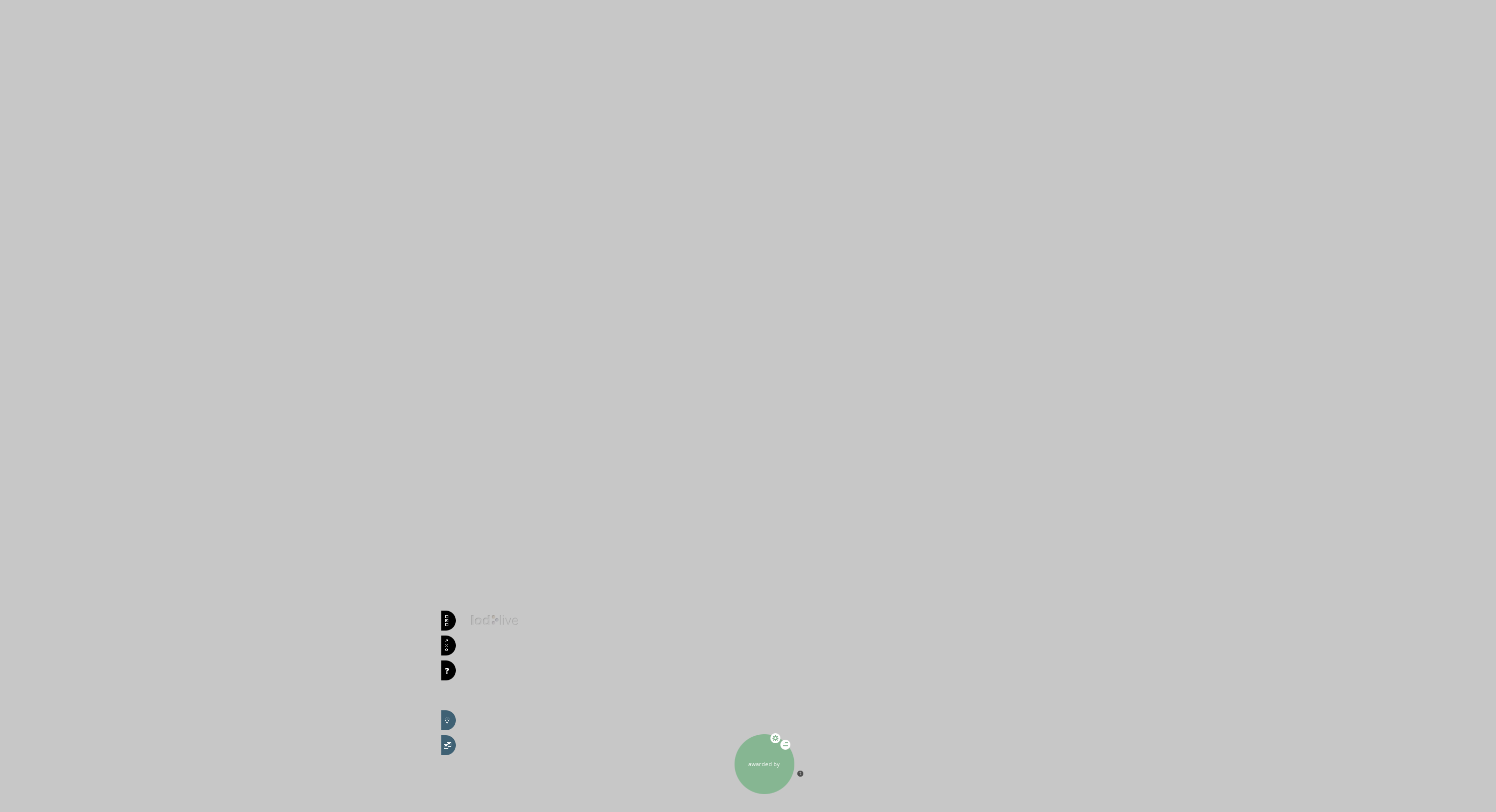

--- FILE ---
content_type: text/html; charset=UTF-8
request_url: http://en.lodlive.it/?http%3A%2F%2Fdbpedia.org%2Fproperty%2FawardedBy
body_size: 15669
content:
<!DOCTYPE html>
<html xmlns="http://www.w3.org/1999/xhtml" version="XHTML+RDFa 1.1" xmlns:xsi="http://www.w3.org/2001/XMLSchema-instance" xsi:schemaLocation="http://www.w3.org/1999/xhtml http://www.w3.org/MarkUp/SCHEMA/xhtml-rdfa-2.xsd" lang="it" xmlns="http://www.w3.org/1999/xhtml" xmlns:rdf="http://www.w3.org/1999/02/22-rdf-syntax-ns#" xmlns:rdfs="http://www.w3.org/2000/01/rdf-schema#" xmlns:xsd="http://www.w3.org/2001/XMLSchema#" xmlns:cc="http://creativecommons.org/ns#" xmlns:dc="http://purl.org/dc/elements/1.1/" xmlns:foaf="http://xmlns.com/foaf/0.1/">
	<head profile="http://www.w3.org/1999/xhtml/vocab">

		<meta http-equiv="X-UA-Compatible" content="IE=edge,chrome=1" />
		<meta name="viewport" content="width=device-width, initial-scale=1" />

		<title property="dc:title">LodLive - browsing the Web of Data</title>
		<link rel="shortcut icon" href="favicon.png" />
		<link rel="icon" type="image/png" href="favicon.png" />
		<link rel="image_src" href="http://lodlive.it/img/logoLodLive.jpg" />
		<meta property="og:image" content="http://lodlive.it/img/logoLodLive.jpg" />

		<link property="dc:creator" href="http://purl.org/net/foaf:Person/diego-valerio-camarda" />
		<link property="dc:creator" href="http://purl.org/net/foaf:Person/silvia-mazzini" />
		<link property="dc:creator" href="http://purl.org/net/foaf:Person/alessandro-antonuccio" />
		<link property="dc:subject" href="http://dbpedia.org/resource/Semantic_Web" />
		<link property="dc:subject" href="http://dbpedia.org/page/Linked_Data" />
		<link property="dc:subject" href="http://dbpedia.org/resource/SPARQL" />

		<link property="cc:licence" href="http://www.opensource.org/licenses/mit-license.php" />

		<meta property="og:title" content="LodLive - browsing the Web of Data" />
		<meta property="og:description" content="LodLive &egrave; un progetto sperimentale nato per divulgare la filosofia dei linked open data e per creare uno strumento in grado di associare le potenzialità di un browser RDF all'efficacia della rappresentazione a grafo proponendosi come primo navigatore di risorse RDF basato unicamente su endpoint SPARQL." />

		<meta property="dcterms:created" content="2012-04-25T13:00:00" />
		<meta http-equiv="Content-type" content="text/html;charset=UTF-8" />

		<script src="http://ajax.googleapis.com/ajax/libs/jquery/2.0.3/jquery.min.js"></script>
		<script>
			window.jQuery || document.write('<script src="js/jquery-2.0.3.min.js"><\/script>')
		</script>

		<script type="text/javascript">
			var _gaq = _gaq || [];
			_gaq.push(['_setAccount', 'UA-1940652-20']);
			_gaq.push(['_setDomainName', 'lodlive.it']);
			_gaq.push(['_trackPageview']);

			(function() {
				var ga = document.createElement('script');
				ga.type = 'text/javascript';
				ga.async = true;
				ga.src = ('https:' == document.location.protocol ? 'https://ssl' : 'http://www') + '.google-analytics.com/ga.js';
				var s = document.getElementsByTagName('script')[0];
				s.parentNode.insertBefore(ga, s);
			})();
		</script>

		<script type="text/javascript">
			WebFontConfig = {
				google : {
					families : ['Open+Sans:400italic,700italic,800italic,300italic,600italic,400,300,600,800,700:latin']
				}
			};
			(function() {
				var wf = document.createElement('script');
				wf.src = ('https:' == document.location.protocol ? 'https' : 'http') + '://ajax.googleapis.com/ajax/libs/webfont/1/webfont.js';
				wf.type = 'text/javascript';
				wf.async = 'true';
				var s = document.getElementsByTagName('script')[0];
				s.parentNode.insertBefore(wf, s);
			})();
		</script>
		<script type="text/javascript" src="js/jquery-ui-1.9.2.min.js"></script>

		<link rel="stylesheet" href="js/jquery.fancybox/jquery.fancybox.css" type="text/css" media="all" />
		<link rel="stylesheet" href="css/lodlive.core.css?01" type="text/css" media="all" />
		<link rel="stylesheet" href="css/lodlive.profile.css?01" type="text/css" media="all" />
		<link rel="stylesheet" href="css/lodlive.app.css?01" type="text/css" media="all" />

		<script type="text/javascript" src="js/jquery.fancybox/jquery.fancybox.pack.js"></script>
		<script type="text/javascript" src="js/jquery.slimScroll.min.js"></script>
		<script type="text/javascript" src="js/jquery.json-2.3.min.js"></script>
		<script type="text/javascript" src="js/jquery.jsonp-2.4.0.min.js"></script>
		<script type="text/javascript" src="js/jquery.jstorage.js"></script>
		<script type="text/javascript" src="js/jquery.jcanvas.js"></script>
		<script type="text/javascript" src="js/jquery.doTimeout.js"></script>
		<script type="text/javascript" src="http://maps.google.com/maps/api/js?sensor=false"></script>
		<script type="text/javascript" src="js/jquery.gmap3.js"></script>
		<script type="text/javascript" src="js/jquery.ThreeDots.min.js"></script>

		<script type="text/javascript" src="js/lodlive.profile.js?01"></script>
		<script type="text/javascript" src="js/lodlive.core.js?01"></script>
		<script type="text/javascript" src="js/lodlive.lang.js?01"></script>
		<script type="text/javascript" src="js/lodlive.utils.js?01"></script>
		<script type="text/javascript" src="js/lodlive.custom-lines.js?01"></script>
		<script type="text/javascript" src="js/lodlive.app.js?01"></script>
		<script type="text/javascript">
			$.jStorage.set('selectedLanguage', 'en')
		</script>
	</head>
	<body>
		<div id="lang-en">
			<div id="lang">
				<a href="http://lodlive.it" title="versione italiana">IT</a> / <a href="http://en.lodlive.it" title="english version">EN</a> / <a href="http://fr.lodlive.it" title="version française">FR</a> / <a href="http://gl.lodlive.it" title="versión en galego">GL</a>
			</div>
			<div id="nextPage" class="spriteHome paginator"></div>
			<div id="prevPage" class="spriteHome paginator"></div>
			<div id="startPanel">
				<div id="logo" class="sprite"></div>
				<div id="boxes">
					<div id="firstLineBoxes"></div>
					<div id="boxesCont"></div>
				</div>
				<div class="startBoxMainText">
					<div>
						<p>
							LodLive project provides a demonstration of the use of Linked Data standards (RDF, SPARQL) to browse RDF resources. The application aims to spread linked data principles using a simple and friendly interface with reusable techniques.
						</p>
					</div>
					<p>
						<a href="https://github.com/dvcama/LodLive" target="_blank">DOWNLOAD LodLive</a>
					</p>
				</div>
				<div class="startBoxMainTextPlain">
					<div>
						<p>
							The basic principle underlying LodLive is to prove that resources published according to the W3C SPARQL standard are easy to reach and understand, with hopes that the LodLive approach can stimulate Public Administrations and large-scale data owners to add their resources to the LOD and share them. You can start browsing by querying the endpoint for a specific resource, or start from one of the provided URI examples.
						</p>
					</div>
					<p>
						LodLive is composed of a jQuery plug-in (lodlive-core.js), a JSON configuration map (lodlive-profile.js), an HTML page, a few images (sprites), and some other jQuery public plug-ins. It is as simple as that.
					</p>
				</div>
			</div>
			<div id="footer">
				<div id="footerContainer">
					<div class="footerBox segnala">
						<h2>share</h2>
						<a class="tw spriteHomeEn" href="http://twitter.com/home?status=via+%40LodLive+-+%23lodlive+-+browsing+the+web+of+data" target="_blank" title="condividi su Twitter"></a><a class="fb spriteHomeEn" href="http://www.facebook.com/sharer.php?s=100&amp;p[title]=LodLive+-+browsing+the+web+of+data&amp;p[summary]=LodLive+%C3%A8+un+progetto+sperimentale+nato+per+divulgare+la+filosofia+dei+linked+open+data+e+per+creare+uno+strumento+in+grado+di+associare+le+potenzialità+di+un+browser+RDF+all'efficacia+della+rappresentazione+a+grafo.&amp;p[url]=http://lodlive.it&amp;&amp;p[images][0]=http://lodlive.it/img/logoLodLive.jpg" target="_blank" title="condividi su FaceBook"></a>
						<br />
						<br />
						<h2>follow</h2>
						<a class="tw spriteHomeEn" href="https://twitter.com/#!/LodLive" target="_blank" title="segui su Twitter"></a><a class="fb spriteHomeEn" href="https://www.facebook.com/lodlive.browser" target="_blank" title="segui su FaceBook"></a>
					</div>
					<div class="footerBox" id="menu">
						<h2>menu</h2>
						<ul>
							<li>
								<a href="#what">What is LodLive?</a>
							</li>
							<li>
								<a href="http://blog.lodlive.it">Blog/documentation</a>
							</li>
							<li>
								<a href="#faq">FAQ</a>
							</li>
							<li>
								<a href="#send">Signal an endpoint</a>
							</li>
							<li>
								<a href="#links">Useful Links</a>
							</li>
							<li>
								<a href="#get">Download</a>
							</li>
							<li>
								<a href="#credits">Credits and contacts</a>
							</li>
						</ul>
					</div>
					<div class="footerBox">
						<h2>best experienced with</h2>
						LodLive does not make use of any server component.
						<br />
						For a proper function of the application, we recommend using the latest up-dated browsers. <div class="spriteHomeEn browsers" title="FireFox - Chrome - Safari - Opera"></div>
					</div>
					<div class="best">
						2012, lodlive.it <a href="http://creativecommons.org/licenses/by-sa/2.0/" target="_blank">CC BY-SA</a>, lodlive.js <a href="http://www.opensource.org/licenses/mit-license.php" target="_blank">MIT License</a>
						<div class="license	 spriteHomeEn"></div>
					</div>
				</div>
			</div>
			<div id="faq" class="hd">
				<p>
					<strong>When navigating the data graph, how will I know which endpoint I'm at?</strong>
					<br />
					By going over the resource with your mouse, a box will appear in the lower left-hand corner in which certain features will be indicated, including the resource's endpoint.
					<br />
					<br />
					<strong>The system seems to freeze when I open certain resources, and with IE it does not seem to work.</strong>
					<br />
					LodLife makes full use of the computer's power that it is accessing, and this has allowed us to develop an application that does not require any server component. The application can therefore be used immediately once it is downloaded.
					<br />
					We recommend using a recently up-dated browser, particularly Opera,
					Safari or Google Chrome; FireFox will work but with a slower navigation function; Internet Explorer does not currently work with the application because it is not capable of managing certain LodLive features and functions.
				</p>
			</div>
			<div id="links" class="hd">
				<p>
					<strong>Regarding SPARQL</strong>
					<br />
					<a href="http://www.w3.org/TR/rdf-sparql-query/" target="_blank">www.w3.org/TR/rdf-sparql-query</a>
					<br />
					<br />
					<strong>Regarding standards and the semantic web</strong>
					<br />
					<a href="http://www.w3.org/RDF/" target="_blank">www.w3.org/RDF</a>
					<br />
					<a href="http://www.w3.org/standards/semanticweb/" target="_blank">www.w3.org/standards/semanticweb</a>
					<br />
					<a href="http://www.w3.org/DesignIssues/LinkedData.html" target="_blank">www.w3.org/DesignIssues/LinkedData.html</a>
					<br />
					<br />
					<strong>A sparql tutorial for the w3c working group can be found at</strong>
					<br />
					<a href="https://business-asset.com/eng/wiki-blog/varia/sparql-by-example-1805.html"
					target="_blank">business-asset.com/eng/wiki-blog/varia/sparql-by-example-1805.html</a>
					<br />
					<br />
				</p>
			</div>
			<div id="get" class="hd">
				<p>
					LodLive is available on GitHub <a href="https://github.com/dvcama/LodLive" target="_blank">https://github.com/dvcama/LodLive</a>
				</p>
			</div>
			<div id="credits" class="hd">
				<p>
					<strong>Direct project participants</strong>
					<br />
					<span itemscope itemtype="http://data-vocabulary.org/Person"><span itemprop="name">Diego Valerio Camarda</span> (diego@lodlive.it), <span itemprop="name">Silvia Mazzini</span> (silvia@lodlive.it) e <span itemprop="name">Alessandro Antonuccio</span> (ale@lodlive.it)</span>
					<br />
					<br />
					Diego is responsible for the app development, Silvia established the criteria basis, and Alessandro developed the interface design. The group has worked together day after day, and the tasks at hand have often blended through their collaboration.
					<br />
					<br />
					For further information and contacts: info@lodlive.it.
				</p>
			</div>
			<div id="send" class="hd">
				<p>
					It is possible to signal an endpoint at info@lodlive.it so that it can be inserted in the application and made available at lodlive.it. Generally the best results are obtained with datasets having owl:sameAs properties towards other resources available on SPARQL endpoints.
					<br />
					It is important to provide as much information as possible on the resources existing in the endpoint and on the specificities of the dataset. LodLive can be specifically configured to best represent the contents that it navigates.
				</p>
			</div>
			<div id="what" class="hd">
				<p>
					LodLive is an experimental project that was set-up to spread and promote the linked-open-data philosophy and to create a tool that can be used for connecting RDF browser capabilities with the effectiveness of data graph representation.
					<br />
					<br />
					LodLive is the first navigator to use RDF resources based solely on SPARQL endpoints.
					<br />
					<br />
					LodLive aims to demonstrate how resources published by W3C standards for the semantic web can be made easily accessible and legible with a few viable tools.
					<br />
					<br />
					LodLive is capable of connecting the resources existing in its configured endpoints, allowing the user to pass from one endpoint to another by making use of LOD interconnection capacities.
				</p>
			</div>
			<div class="help hd">
				<div>
					<h2>HELP</h2>
					<p>
						<a href="http://www.youtube.com/embed/BQ9Ckh2ov-c?rel=0" class="sprite videoHelp"></a>
					</p>
					<p>
						Here you can follow the direct and inverse connections provided by the resource by moving freely from one "circle" to the others.
					</p>
					<p>
						Every new pop-open resource will guide the user to those relating to it, automatically connecting the new "circle" to the ones they have already opened.
					</p>
					<p>
						Every time an owl:sameAs property is reached throughout the course of navigation, LodLive will connect to the related endpoint, enabling the user to move to the new available resources within the same navigation environment.
					</p>
				</div>
			</div>
			<div class="legenda hd">
				<div>
					<h2>SYMBOL LEGEND</h2>
					<ul class="optionsList legend">
						<li>
							<span class="spriteLegenda"></span>tools
						</li>
						<li>
							<span class="spriteLegenda"></span>view additional information
						</li>
						<li>
							<span class="spriteLegenda"></span>close circle
						</li>
						<li>
							<span class="spriteLegenda"></span>focus on circle
						</li>
						<li>
							<span class="spriteLegenda"></span>open resource URI
						</li>
						<li>
							<span class="spriteLegenda"></span>expand all visible relations
						</li>
						<li>
							<span class="spriteLegenda"></span>direct relation
						</li>
						<li>
							<span class="spriteLegenda"></span>group of direct relations
						</li>
						<li>
							<span class="spriteLegenda"></span>inverse relation
						</li>
						<li>
							<span class="spriteLegenda"></span>group of inverse relations
						</li>
						<li>
							<span class="spriteLegenda"></span>owl:sameAs relation
						</li>
					</ul>
				</div>
			</div>

		</div>
	</body>
</html>


--- FILE ---
content_type: text/html; charset=UTF-8
request_url: http://en.lodlive.it/stats.html?http://dbpedia.org/property/awardedBy
body_size: 744
content:
<!DOCTYPE html PUBLIC "-//W3C//DTD HTML 4.01 Transitional//EN" "http://www.w3.org/TR/html4/loose.dtd">
<html>
<head>
<script type="text/javascript">
	var _gaq = _gaq || [];
	_gaq.push([ '_setAccount', 'UA-1940652-20' ]);
	_gaq.push([ '_trackPageview' ]);
	(function() {
		var ga = document.createElement('script');
		ga.type = 'text/javascript';
		ga.async = true;
		ga.src = ('https:' == document.location.protocol ? 'https://ssl' : 'http://www') + '.google-analytics.com/ga.js';
		var s = document.getElementsByTagName('script')[0];
		s.parentNode.insertBefore(ga, s);
	})();
</script>
<meta http-equiv="Content-Type" content="text/html; charset=ISO-8859-1">
<title>lodlive - stats</title>
</head>
<body>just for google stats
</body>
</html>


--- FILE ---
content_type: text/css
request_url: http://en.lodlive.it/css/lodlive.core.css?01
body_size: 11671
content:
* {
	font-family: 'Open Sans', verdana;
}

body {
	padding: 0;
	margin: 0;
	font-family: 'Open Sans', verdana;
	font-size: 10px;
	background: #c7c7c7;
}

.spriteLegenda {
	background-image: url(../img/sprite-legenda.png);
	background-repeat: no-repeat;
	background-size: 20px 400px;
}

.sprite {
	background-image: url(../img/sprite-balls.png);
	background-repeat: no-repeat;
	background-size: 2210px 800px;
}

@media only screen and (-webkit-min-device-pixel-ratio: 1.5) , only screen and (min-resolution: 144dppx) {
	.sprite {
		background-image: url(../img/sprite-balls@2x.png);
	}

	.spriteLegenda {
		background-image: url(../img/sprite-legenda@2x.png);
	}
}

#lodlogo {
	background-position: -785px -450px;
	position: fixed;
	z-index: 0;
	left: 60px;
	top: 29px;
	width: 97px;
	height: 23px;
}

#controlPanel {
	position: absolute;
	width: 30px;
}

#controlPanel .panel, #controlPanel .panel2 {
	height: 40px;
	width: 30px;
	margin-top: 10px;
}

#controlPanel .panel.options {
	background-position: -655px -400px;
	cursor: pointer;
}

#panelContent ul.optionsList {
	list-style: none;
	margin: 0 0 20px 10px;
	padding: 0;
	font-size: 11px;
	line-height: 20px;
}

#panelContent ul.optionsList li {
	list-style: none;
	margin: 0;
	padding: 0;
	font-size: 11px;
	line-height: 20px;
	cursor: pointer;
	display: block;
	padding-left: 10px;
}

#panelContent ul.optionsList li span {
	display: block;
	float: left;
	height: 10px;
	margin-right: -10px;
	margin-top: 6px;
	width: 10px;
	position: relative;
	left: -20px;
}

#panelContent ul.optionsList.legend * {
	cursor: auto
}

#panelContent ul.optionsList.legend li span {
	display: block;
	float: left;
	height: 20px;
	margin: 0;
	width: 20px;
	position: relative;
	left: -7px;
}

#panelContent ul.optionsList li.reload span {
	background-position: -1px -230px;
}

#panelContent ul.optionsList li.check span {
	background-position: -1px -240px;
}

#panelContent ul.optionsList li.checked span {
	background-position: -1px -250px;
}

#panelContent ul.optionsList li.reload:hover span {
	background-position: -11px -230px;
}

#panelContent ul.optionsList li.check:hover span {
	background-position: -11px -240px;
}

#panelContent ul.optionsList li.checked:hover span {
	background-position: -11px -250px;
}

#controlPanel .panel.legend {
	background-position: -700px -400px;
	cursor: pointer;
}

#panelContent  ul.optionsList.legend {
	margin: 0 0 20px -5px;
}

#controlPanel .panel2.images {
	background-position: -610px -400px;
	cursor: pointer;
}

#mapsCnt {
	display: block;
	width: 765px;
	height: 370px;
	margin: 0;
	padding: 0
}

#controlPanel .panel2.maps {
	background-position: -565px -400px;
	cursor: pointer;
}

#controlPanel .panel.help {
	background-position: -745px -400px;
	cursor: pointer;
}

#panelContent .videoHelp {
	display: block;
	margin-left: 67px;
	background-position: -781px -549px;
	cursor: pointer;
	width: 56px;
	height: 28px;
	background-position: -781px -549px;
}

#controlPanel .panel.close2 {
	background-position: -565px -500px;
	cursor: pointer;
}

#controlPanel .panel.close {
	background-position: -655px -500px;
	cursor: pointer;
}

#controlPanel div#panelContent {
	width: 240px;
	background: url(../img/pannelloBlackBackground.png);
	color: #fff;
	left: 0;
	top: 10px;
	position: absolute;
	font-size: 11px;
	line-height: 20px;
}

#controlPanel div#panel2Content {
	height: 400px;
	background: url(../img/pannelloBlueBackground.png);
	background: url(../img/pannelloBlueBackground.png);
	color: #fff;
	left: 0;
	top: 10px;
	position: absolute;
	font-size: 11px;
	line-height: 20px;
	overflow: hidden;
	color: #fff;
	left: 0;
	top: 10px;
	position: absolute;
	font-size: 11px;
	line-height: 20px;
	overflow: hidden;
}

#imagePanel span#imgesCnt {
	background: url(../img/thumbBlueNoFoto.png);
	float: left;
	width: 100%;
	height: 375px;
	display: block;
}

#imagePanel a.relatedImage {
	background-position: -1825px -395px;
	text-decoration: none;
	color: #fff;
	display: block;
	float: left;
	width: 113px;
	margin-bottom: 15px;
	margin-right: 15px;
	overflow: hidden;
	height: 113px;
}

#imagePanel a.relatedImage span {
	display: block;
	text-align: left;
}

#imagePanel a.relatedImage span.imgControls {
	display: block;
}

#imagePanel a.relatedImage span.imgTitle {
	cursor: auto;
	margin: 30px 10px 10px 10px;
	float: none;
	line-height: 13px;
}

#imagePanel a.relatedImage span.imgControls span.imgControlCenter {
	cursor: pointer;
	margin: -25px 5px 0 2px;
	float: right;
	width: 13px;
	height: 13px;
}

#imagePanel a.relatedImage span.imgControls span.imgControlZoom {
	cursor: pointer;
	margin: -25px 0 0 0;
	float: right;
	width: 13px;
	height: 13px;
	position: relative;
	left: -20px;
}

.bullet {
	margin-right: 5px;
	width: 3px;
	height: 5px;
	display: block;
	float: left;
	position: relative;
	left: -4px;
	top: 8px;
	padding-left: 10px;
	background-position: -560px -400px;
}

ul.lista {
	margin: 0;
	padding: 0;
	list-style: none;
	text-indent: -13px;
	padding-left: 8px;
}

#controlPanel div#panelContent div {
	padding: 10px 10px 10px 20px;
}

#controlPanel div#panel2Content div#imagePanel {
	padding: 15px 0 0 20px;
}

#controlPanel div#panel2Content div#mapPanel {
	margin: 0;
	padding: 0;
	height: 400px;
	width: 800px
}

#controlPanel div#panel2Content div span.amsg {
	display: block;
	cursor: auto;
	margin: 30px 30px 10px 10px;
	float: none;
	line-height: 13px;
}

#controlPanel div#panelContent h2 {
	padding: 0 0 20px 0;
	color: #fff;
	margin: 0;
	font-weight: normal;
	font-size: 11px;
}

.boxWrapper {
	width: 130px;
	height: 130px;
	position: absolute;
	z-index: 97;
}

a.relatedImage {
	display: block;
	width: 80px;
	height: 80px;
	text-align: center;
	float: left;
	overflow: hidden
}

#aSpace {
	width: 3000px;
	height: 3000px;
}

#docInfo {
	position: absolute;
	width: 280px;
	z-index: 99999;
	color: #fff;
	font-size: 11px;
	line-height: 20px;
	font-weight: normal;
	margin-top: 10px;
	margin-right: 20px
} 
#docInfo ul {
	padding: 0;
	margin: 0;
}

#docInfo ul li a {
	display: block;
	overflow: hidden;
	text-overflow: ellipsis;
	white-space: nowrap;
	color: #fff;
	font-size: 11px;
}

#docInfo .topSection {
	background-position: -264px -390px;
	height: 20px;
	line-height: 20px;
}

#docInfo .topSection span {
	display: block;
	float: right;
	width: 12px;
	height: 12px;
	cursor: pointer;
}

#docInfo .section {
	background: #000;
	padding-left: 10px;
	padding-right: 10px;
	overflow-x: hidden;
}

#docInfo .separ {
	background-position: -265px -460px;
	height: 20px;
}

#docInfo .separLast {
	height: 11px;
	background: #c7c7c7;
	position: relative;
	top: -10px;
}

#docInfo label {
	font-size: 11px;
	line-height: 20px;
	font-weight: 800;
}

.contents p {
	display: block;
	font-size: 12px;
	margin: 5px 0 0 0;
	padding: 0 15px 0 0;
}

div.box {
	background-position: 0 -390px;
	top: 0;
	left: 0;
	position: absolute;
	width: 130px;
	height: 130px;
	z-index: 99;
	text-align: center;
	font-size: 11px;
	line-height: 12px;
	position: absolute;
	cursor: move;
}

div.relatedBox {
	background-position: -1052px -412px;
	cursor: pointer;
	position: absolute;
	width: 16px;
	height: 16px;
	border: 0;
	z-index: 101;
	text-align: center;
}

div.pagePrev {
	background-position: -1414px -410px;
	cursor: pointer;
	position: absolute;
	width: 16px;
	height: 16px;
	border: 0;
	z-index: 101;
	text-align: center;
}

div.pagePrev:hover {
	background-position: -1414px -430px;
}

div.pageNext {
	background-position: -1390px -412px;
	cursor: pointer;
	position: absolute;
	width: 16px;
	height: 16px;
	border: 0;
	z-index: 101;
	text-align: center;
}

div.pageNext:hover {
	background-position: -1390px -432px;
}

div#msg {
	position: absolute;
	color: #393939;
	line-height: 20px;
	width: 330px;
	font-size: 11px
}

div#msg .endpoint {
	padding: 0 0 0 10px;
	background: #fff;
	font-weight: bold;
}

div#msg .corner {
	height: 10px;
	background-position: -1030px -500px;
}

div#msg .from {
	padding: 6px 10px 0 10px;
	background: #fff
}

div#msg .from.upperline {
	padding-bottom: 0;
	padding-top: 0;
}

div#msg .separline {
	height: 21px;
	background-position: -1030px -520px;
}

div#msg .separ {
	height: 21px;
	background-position: -1030px -550px;
	width: 330px;
}

div#msg .separ.inverse {
	height: 21px;
	background-position: -1030px -580px;
	width: 330px;
}

.relatedBox.isSameAs {
	background-position: -1032px -412px;
}

.groupedRelatedBox.isSameAs {
	background-position: -1032px -432px;
}
.relatedBox.isType {
	background-position: -1012px -412px;
}

.groupedRelatedBox.isType {
	background-position: -1012px -432px;
}

.showGroupedRelated div.relatedBox {
	position: static;
	display: inline-block;
}

.showGroupedRelated span.relatedBox {
	float: right;
	font-size: 10px;
	line-height: 16px;
}

.groupedRelatedBox {
	background-position: -1052px -432px;
	cursor: pointer;
	position: absolute;
	width: 16px;
	height: 16px;
	z-index: 101;
	text-align: center;
	height: 16px;
}

.relatedBox.inverse {
	background-position: -1052px -452px;
}

.groupedRelatedBox.inverse {
	background-position: -1052px -472px;
}

.showGroupedRelated {
	width: 150px;
	position: absolute;
	display: none;
	background: #fff;
	border-top: 1px solid #ccc;
	border-left: 1px solid #ccc;
	padding: 5px;
	z-index: 101;
}

.actionBox {
	cursor: pointer;
	position: absolute;
	width: 20px;
	height: 20px;
	border: 0;
	z-index: 100;
	text-align: center;
	font-size: 11px;
	line-height: 20px;
}

.actionBox.contents {
	left: 97px;
	top: 17px;
}

.toolBox .innerActionBox {
	cursor: pointer;
	display: block;
	width: 15px;
	height: 15px;
	margin-right: 1px;
	float: left;
}

.actionBox.tools {
	left: 77px;
	top: 3px;
}

.toolBox {
	background-position: -135px -395px;
	height: 23px;
	width: 80px;
	position: absolute;
	z-index: 100;
	background-repeat: no-repeat;
}

.box a {
	font-size: 11px;
	text-decoration: none;
	color: #fff;
	display: block;
	overflow: hidden;
	white-space: nowrap;
	text-overflow: ellipsis;
}

.box a:hover {
	text-decoration: underline;
}

.boxTitle {
	color: #fff;
	margin-left: 15px;
	line-height: 13px;
	width: 100px;
	overflow: hidden;
}

.boxTitle a span {
	width: 10px;
	height: 10px;
	background-position: -7px -85px;
	display: block;
	float: left;
}

}
#selectionBox input {
	width: 300px;
	display: inline;
	border: 1px solid #ccc;
}

#selectionBox a {
	font-size: 20px;
	text-decoration: none;
}

.queryConsole {
	position: fixed;
	z-index: 999;
	width: 630px;
	left: 50%;
	top: 70px;
	margin-left: -315px
}

.queryConsole h3 {
	width: 630px;
	background-position: -10px -650px;
	height: 42px;
	margin: 0;
	padding: 0;
	font-size: 13px;
}

.queryConsole h3 span {
	float: left;
	padding: 12px 20px 0 20px
}

.queryConsole h3 a {
	display: block;
	width: 29px;
	height: 40px;
	cursor: pointer;
	float: right;
	background-position: -611px -650px;
}

.queryConsole div {
	background-color: #fff;
	display: none;
	width: 598px;
	margin-left: 1px;
	position: relative;
	top: -1px;
}

.queryConsole span {
	display: block;
	padding: 10px 20px 0 20px
}

.queryConsole div span {
	padding: 10px 19px 30px 30px;
}

.queryConsole div span span.contentArea {
	padding: 0;
	width: 500px;
}

.queryConsole div span span.linkArea {
	padding: 0;
	float: right;
	width: 10px;
	height: 10px;
	background-position: -610px -600px;
	cursor: pointer;
}

.queryConsole strong {
	font-weight: normal;
}

.queryConsole h4 {
	width: 600px;
	background-position: -680px -650px;
	height: 40px;
	margin: 0;
	padding: 0;
	cursor: pointer;
}

.queryConsole h4 span {
	padding: 12px 20px 0 20px
}

#docInfo .slimScrollDiv {
	color: #fff;
	border: 0;
	background-color:#c7c7c7; 
}

/*.ellipsis_text {
 max-height: 42px;
 overflow: hidden;
 display: block;
 }*/

--- FILE ---
content_type: text/css
request_url: http://en.lodlive.it/css/lodlive.profile.css?01
body_size: 8128
content:
div.box.errorBox {
	background-position: -1690px -390px;
}

div.boxWrapper.bnode .box {
	background-position: 0 0;
}

div.boxWrapper.box1 .box {
	background-position: -130px 0;
}

div.boxWrapper.box2 .box {
	background-position: -260px 0;
}

div.boxWrapper.box3 .box {
	background-position: -390px 0;
}

div.boxWrapper.box4 .box {
	background-position: -650px 0;
}

div.boxWrapper.box5 .box {
	background-position: -780px 0;
}

div.boxWrapper.box6 .box {
	background-position: -1040px 0;
}

div.boxWrapper.box7 .box {
	background-position: -910px 0;
}

div.boxWrapper.box8 .box {
	background-position: -1430px 0;
}

div.boxWrapper.box9 .box {
	background-position: -1300px 0;
}

div.boxWrapper.box10 .box {
	background-position: -520px 0;
}

div.boxWrapper.box11 .box {
	background-position: -1560px 0;
}

div.boxWrapper.box12 .box {
	background-position: -1690px 0;
}

div.boxWrapper.box13 .box {
	background-position: -1170px 0;
}

/*  ---------------------------------------- */
div.boxWrapper.box1 div.relatedBox {
	background-position: -1072px -412px;
}

div.boxWrapper.box1 .groupedRelatedBox {
	background-position: -1072px -432px;
}

div.boxWrapper.box1 .relatedBox.inverse {
	background-position: -1072px -452px;
}

div.boxWrapper.box1 .groupedRelatedBox.inverse {
	background-position: -1072px -472px;
}

div.boxWrapper.box2 div.relatedBox {
	background-position: -1092px -412px;
}

div.boxWrapper.box2 .groupedRelatedBox {
	background-position: -1092px -432px;
}

div.boxWrapper.box2 .relatedBox.inverse {
	background-position: -1092px -452px;
}

div.boxWrapper.box2 .groupedRelatedBox.inverse {
	background-position: -1092px -472px;
}

div.boxWrapper.box3 div.relatedBox {
	background-position: -1112px -412px;
}

div.boxWrapper.box3 .groupedRelatedBox {
	background-position: -1112px -432px;
}

div.boxWrapper.box3 .relatedBox.inverse {
	background-position: -1112px -452px;
}

div.boxWrapper.box3 .groupedRelatedBox.inverse {
	background-position: -1112px -472px;
}

div.boxWrapper.box4 div.relatedBox {
	background-position: -1152px -412px;
}

div.boxWrapper.box4 .groupedRelatedBox {
	background-position: -1152px -432px;
}

div.boxWrapper.box4 .relatedBox.inverse {
	background-position: -1152px -452px;
}

div.boxWrapper.box4 .groupedRelatedBox.inverse {
	background-position: -1152px -472px;
}

div.boxWrapper.box5 div.relatedBox {
	background-position: -1172px -412px;
}

div.boxWrapper.box5 .groupedRelatedBox {
	background-position: -1172px -432px;
}

div.boxWrapper.box5 .relatedBox.inverse {
	background-position: -1172px -452px;
}

div.boxWrapper.box5 .groupedRelatedBox.inverse {
	background-position: -1172px -472px;
}

div.boxWrapper.box6 div.relatedBox {
	background-position: -1212px -412px;
}

div.boxWrapper.box6 .groupedRelatedBox {
	background-position: -1212px -432px;
}

div.boxWrapper.box6 .relatedBox.inverse {
	background-position: -1212px -452px;
}

div.boxWrapper.box6 .groupedRelatedBox.inverse {
	background-position: -1212px -472px;
}

div.boxWrapper.box7 div.relatedBox {
	background-position: -1192px -412px;
}

div.boxWrapper.box7 .groupedRelatedBox {
	background-position: -1192px -432px;
}

div.boxWrapper.box7 .relatedBox.inverse {
	background-position: -1192px -452px;
}

div.boxWrapper.box7 .groupedRelatedBox.inverse {
	background-position: -1192px -472px;
}

div.boxWrapper.box8 div.relatedBox {
	background-position: -1272px -412px;
}

div.boxWrapper.box8 .groupedRelatedBox {
	background-position: -1272px -432px;
}

div.boxWrapper.box8 .relatedBox.inverse {
	background-position: -1272px -452px;
}

div.boxWrapper.box8 .groupedRelatedBox.inverse {
	background-position: -1272px -472px;
}

div.boxWrapper.box9 div.relatedBox {
	background-position: -1252px -412px;
}

div.boxWrapper.box9 .groupedRelatedBox {
	background-position: -1252px -432px;
}

div.boxWrapper.box9 .relatedBox.inverse {
	background-position: -1252px -452px;
}

div.boxWrapper.box9 .groupedRelatedBox.inverse {
	background-position: -1252px -472px;
}

div.boxWrapper.box10 div.relatedBox {
	background-position: -1132px -412px;
}

div.boxWrapper.box10 .groupedRelatedBox {
	background-position: -1132px -432px;
}

div.boxWrapper.box10 .relatedBox.inverse {
	background-position: -1132px -452px;
}

div.boxWrapper.box10 .groupedRelatedBox.inverse {
	background-position: -1132px -472px;
}

div.boxWrapper.box11 div.relatedBox {
	background-position: -1292px -412px;
}

div.boxWrapper.box11 .groupedRelatedBox {
	background-position: -1292px -432px;
}

div.boxWrapper.box11 .relatedBox.inverse {
	background-position: -1292px -452px;
}

div.boxWrapper.box11 .groupedRelatedBox.inverse {
	background-position: -1292px -472px;
}

div.boxWrapper.box12 div.relatedBox {
	background-position: -1312px -412px;
}

div.boxWrapper.box12 .groupedRelatedBox {
	background-position: -1312px -432px;
}

div.boxWrapper.box12 .relatedBox.inverse {
	background-position: -1312px -452px;
}

div.boxWrapper.box12 .groupedRelatedBox.inverse {
	background-position: -1312px -472px;
}

div.boxWrapper.box13 div.relatedBox {
	background-position: -1232px -412px;
}

div.boxWrapper.box13 .groupedRelatedBox {
	background-position: -1232px -432px;
}

div.boxWrapper.box13 .relatedBox.inverse {
	background-position: -1232px -452px;
}

div.boxWrapper.box13 .groupedRelatedBox.inverse {
	background-position: -1232px -472px;
}

div.boxWrapper.Class .box {
	background-position: -1820px 0;
}

div.boxWrapper.Class div.relatedBox {
	background-position: -1332px -412px;
}

div.boxWrapper.Class .groupedRelatedBox {
	background-position: -1332px -432px;
}

div.boxWrapper.Class .relatedBox.inverse {
	background-position: -1332px -452px;
}

div.boxWrapper.Class .groupedRelatedBox.inverse {
	background-position: -1332px -472px;
}

div.boxWrapper.ObjectProperty .box {
	background-position: -1950px 0;
}

div.boxWrapper.ObjectProperty div.relatedBox {
	background-position: -1352px -412px;
}

div.boxWrapper.ObjectProperty .groupedRelatedBox {
	background-position: -1352px -432px;
}

div.boxWrapper.ObjectProperty .relatedBox.inverse {
	background-position: -1352px -452px;
}

div.boxWrapper.ObjectProperty .groupedRelatedBox.inverse {
	background-position: -1352px -472px;
}

div.boxWrapper.Property .box {
	background-position: -2080px 0;
}

div.boxWrapper.Property div.relatedBox {
	background-position: -1372px -412px;
}

div.boxWrapper.Property .groupedRelatedBox {
	background-position: -1372px -432px;
}

div.boxWrapper.Property .relatedBox.inverse {
	background-position: -1372px -452px;
}

div.boxWrapper.Property .groupedRelatedBox.inverse {
	background-position: -1372px -472px;
}

div.boxWrapper.DatatypeProperty .box {
	background-position: -2080px 0;
}

div.boxWrapper.DatatypeProperty div.relatedBox {
	background-position: -1372px -412px;
}

div.boxWrapper.DatatypeProperty .groupedRelatedBox {
	background-position: -1372px -432px;
}

div.boxWrapper.DatatypeProperty .relatedBox.inverse {
	background-position: -1372px -452px;
}

div.boxWrapper.DatatypeProperty .groupedRelatedBox.inverse {
	background-position: -1372px -472px;
}

* div.boxWrapper div.groupedRelatedBox.isSameAs {
	background-position: -1032px -432px;
}

* div.boxWrapper div.groupedRelatedBox.isSameAs.inverse {
	background-position: -1032px -472px;
}

* div.boxWrapper div.relatedBox.isSameAs.inverse {
	background-position: -1032px -452px;
}

* div.boxWrapper div.relatedBox.isSameAs {
	background-position: -1032px -412px;
}

* div.boxWrapper div.groupedRelatedBox.isType {
	background-position: -1012px -432px;
}

* div.boxWrapper div.groupedRelatedBox.isType.inverse {
	background-position: -1012px -472px;
}

* div.boxWrapper div.relatedBox.isType.inverse {
	background-position: -1012px -452px;
}

* div.boxWrapper div.relatedBox.isType {
	background-position: -1012px -412px;
}



* div.boxWrapper div.groupedRelatedBox.isBnode {
	background-position: -992px -432px;
}

* div.boxWrapper div.groupedRelatedBox.isBnode.inverse {
	background-position: -992px -472px;
}

* div.boxWrapper div.relatedBox.isBnode.inverse {
	background-position: -992px -452px;
}

* div.boxWrapper div.relatedBox.isBnode {
	background-position: -992px -412px;
}

--- FILE ---
content_type: text/css
request_url: http://en.lodlive.it/css/lodlive.app.css?01
body_size: 10290
content:
/* app home page */
input:focus, select:focus, textarea:focus, button:focus {
	outline: none;
}

div#logo {
	background-position: -785px -400px;
	height: 30px;
	width: 200px;
	clear: right;
	margin: 20px 20px 20px 0;
}

div#lang {
	position: absolute;
	left: 50%;
	margin-left: 394px;
	width: 80px;
	top: 25px;
	z-index: 999;
	color: #fff;
	font-size: 11px;
}

div#lang a {
	text-decoration: none;
	color: #fff;
	font-size: 11px;
}

div#startPanel {
	width: 930px;
	float: left;
	position: absolute;
	left: 50%;
	margin-left: -470px
}

.spriteHome {
	background: url(../img/sprite-home.png) no-repeat
}
.spriteHomeEn {
	background: url(../img/sprite-home-eng.png) no-repeat
}
.spriteHomeFr {
	background: url(../img/sprite-home-fr.png) no-repeat
}

div.startBox {
	width: 300px;
	float: left;
	border: 0;
	background-position: -10px -10px;
	color: #575757;
	height: 300px;
	margin-bottom: 10px;
	overflow: auto;
	margin-right: 10px;
}

div#boxes {
	width: 920px;
	overflow: hidden;
	float: left;
	height: 610px
}

div#firstLineBoxes {
	float: left;
	height: 310px;
	width: 930px;
}

div#boxesCont {
	float: left;
	height: 305px;
}

#nextPage {
	position: absolute;
	left: 50%;
	margin-left: 460px;
	cursor: pointer;
	z-index: 900;
	width: 20px;
	height: 40px;
	background-position: -660px -10px;
	top: 490px;
}

#nextPage:hover {
	background-position: -720px -10px;
}

#prevPage {
	display: none;
	position: absolute;
	left: 50%;
	margin-left: -500px;
	cursor: pointer;
	z-index: 900;
	width: 20px;
	height: 40px;
	background-position: -630px -10px;
	left: 50%;
	margin-left: -500px;
	cursor: pointer;
	z-index: 900;
	width: 20px;
	height: 40px;
	background-position: -630px -10px;
	top: 490px;
}

#prevPage:hover {
	background-position: -690px -10px;
}

.startBoxMainText p a {
	font-weight: bold;
}

.startBoxMainText {
	margin-top: 10px;
	line-height: 20px;
	font-weight: bold;
	font-size: 13px;
	width: 295px;
	float: left;
	border: 0;
	color: #000;
	height: 175px;
	margin-bottom: 10px;
	margin-right: 10px;
	font-weight: bold;
	line-height: 20px;
}

#startPanel p {
	padding: 0;
	margin: 0
}

.startBoxMainText div {
	overflow: hidden;
	height: 146px;
}

.startBoxMainTextPlain div {
	overflow: hidden;
	height: 126px;
}

.startBoxMainText a, .startBoxMainTextPlain a {
	font-weight: normal;
	color: #000;
}

.startBoxMainTextPlain {
	margin-top: 10px;
	line-height: 20px;
	font-size: 13px;
	width: 600px;
	float: left;
	border: 0;
	color: #000;
	height: 175px;
	margin-bottom: 10px;
	margin-right: 10px;
	margin-left: 5px;
}

.startBox h1 {
	margin: 11px 20px 21px 18px;
	overflow: hidden;
	font-size: 20px;
	font-weight: 300;
	line-height: 28px;
	display: block;
	height: 28px
}

.startBox form {
	margin: 10px 0 0 20px;
	padding: 0
}

.startBox h2 {
	padding-left: 5px;
}

.startBox .select {
	width: 260px;
	display: block;
	border: 0;
	height: 20px;
	margin-top: 40px;
	background: #fff;
	cursor: pointer;
	overflow: hidden;
}

.selectionList {
	background: #fff;
	width: 260px;
	color: #575757;
	border-top: 2px solid #e3e3e3;
	overflow: hidden;
	-moz-box-shadow: 0 6px 6px -5px rgba(0, 0, 0, 0.5);
	-webkit-box-shadow: 0 6px 6px -5px rgba(0, 0, 0, 0.5);
	box-shadow: 0 6px 6px -5px rgba(0, 0, 0, 0.5);
}

.slimScrollDiv {
	background: #fff;
	width: 260px;
	color: #575757;
	border-top: 2px solid #e3e3e3;
	overflow: hidden;
	-moz-box-shadow: 0 6px 6px -5px rgba(0, 0, 0, 0.5);
	-webkit-box-shadow: 0 6px 6px -5px rgba(0, 0, 0, 0.5);
	box-shadow: 0 6px 6px -5px rgba(0, 0, 0, 0.5);
}

.selectionList span {
	font-size: 11px;
	font-weight: normal;
	display: block;
	padding-left: 6px;
	cursor: pointer;
	line-height: 20px
}

.selectionList span:hover {
	background: #d0d0d0;
}

.inviaForm {
	position: relative;
	width: 50px;
	z-index: 99;
	cursor: pointer;
	height: 16px;
	left: 0;
	top: 140px;
}

.inviaForm2 {
	position: relative;
	width: 50px;
	z-index: 99;
	cursor: pointer;
	height: 16px;
	left: 200px;
	top: -20px;
}

.startBox .cerca {
	width: 260px;
	display: block;
	border: 0;
	height: 80px;
	margin-top: 10px;
}

.startBox .select span, .startBox .cerca span {
	font-size: 11px;
	font-weight: normal;
	color: black;
	padding-top: 2px;
	display: block;
	padding-left: 6px;
	float: left;
	width: 233px;
	overflow: hidden;
}

.cerca .slimScrollDiv  .selectEle span {
	width: 248px;
	word-break: break-all;
	line-height: 15px;
	padding-bottom: 5px;
}

.endpList .slimScrollDiv  .selectEle span {
	width: 188px;
	word-break: break-all;
	line-height: 15px;
	padding-bottom: 5px;
}

.cerca .slimScrollDiv .selectionList, .endpList .slimScrollDiv .selectionList {
	border-top: 0;
}

.cerca .slimScrollDiv {
	border-top: 2px solid #e3e3e3;
	z-index: 9999;
}

.endpList .slimScrollDiv {
	border-top: 2px solid #8b8b8b;
	z-index: 9999;
}

.startBox .select span.arrow, .startBox .cerca span.arrow {
	font-size: 11px;
	font-weight: normal;
	color: #000;
	float: right;
	background-position: -626px -57px;
	width: 10px;
	height: 10px;
	margin-top: 5px;
	margin-right: 2px;
}

.startBox .input {
	width: 260px;
	display: block;
	border: 0;
	height: 20px;
	line-height: 20px;
	margin-top: 10px;
	color: #575757;
	background-color: #bdbdbd;
	overflow: hidden;
}

.startBox .input.textarea {
	width: 260px;
	display: block;
	border: 0;
	height: 50px;
	line-height: 20px;
	margin-top: 10px;
	color: #575757;
	background-color: #fff;
	overflow: hidden;
}

.startBox .input textarea {
	padding-top: 0;
	padding-left: 5px;
	width: 258px;
	display: block;
	border: 0;
	height: 48px;
	color: #575757;
	background-color: #fff;
	font-size: 11px;
	font-weight: normal;
}

.startBox .input input {
	padding-top: 0;
	padding-left: 5px;
	width: 251px;
	display: block;
	border: 0;
	height: 18px;
	color: #575757;
	background-color: #bdbdbd;
	font-size: 11px;
	font-weight: normal;
}

.startBox .inputClass {
	width: 200px;
	display: block;
	border: 0;
	height: 20px;
	line-height: 20px;
	margin-top: 40px;
	color: #575757;
	background-color: #bdbdbd;
}

.startBox .inputClass input {
	padding-top: 0;
	padding-left: 5px;
	width: 191px;
	display: block;
	border: 0;
	height: 18px;
	color: #575757;
	background-color: #bdbdbd;
	font-size: 11px;
	font-weight: normal; 
}

#footer {
	float: left;
	border-top: 1px solid #b1b1b1;
	background: #dcdcdc;
	width: 100%;
	top: 890px;
	position: absolute;
	padding-top: 15px;
}

#footer #footerContainer {
	width: 930px;
	float: left;
	position: relative;
	left: 50%;
	margin-left: -470px;
	line-height: 20px;
	font-size: 11px;
	color: #575757;
}

#footer #footerContainer h2 {
	color: #616693;
	text-transform: uppercase;
	font-size: 11px;
	font-weight: bold;
	padding: 0;
	margin: 0;
}

#footer #footerContainer ul {
	padding: 0;
	margin: 0;
	list-style: none;
}

#footer #footerContainer a {
	color: #575757;
	text-decoration: none;
}

#footer #footerContainer a:hover {
	text-decoration: underline;
}

#footer #footerContainer .browsers {
	background-position: -630px -250px;
	width: 110px;
	height: 22px;
	margin-top: 2px;
}

#footer #footerContainer .footerBox {
	width: 300px;
	float: left;
	border: 0;
	background-position: -10px -10px;
	color: #575757;
	margin-bottom: 10px;
	overflow: auto;
	margin-right: 10px;
}

#footer #footerContainer .best {
	border-top: 1px solid #b1b1b1;
	width: 920px;
	float: left;
	height: 80px;
	margin-top: 4px;
	padding-top: 5px;
}

#footer #footerContainer .best .license {
	background-position: -630px -280px;
	width: 120px;
	height: 22px;
	margin-top: 3px;
}

#footer #footerContainer .segnala a {
	float: left;
	display: block;
	width: 16px;
	height: 16px;
	margin-right: 14px;
	margin-top: 4px;
}

#footer #footerContainer .segnala a.tw {
	background-position: -660px -190px;
}

#footer #footerContainer .segnala a.fb {
	background-position: -690px -190px;
}

#footer #footerContainer .best a {
	text-decoration: underline;
}

.hd {
	display: none;
}

.text {
	z-index: 999;
	position: fixed;
	width: 510px;
	height: 350px;
	left: 50%;
	top: 50%;
	margin-left: -250px;
	margin-top: -170px;
	background-position: -10px -630px;
	cursor: pointer;
}

.text a {
	color: #000;
	font-size: 11px;
	line-height: 20px;
	text-decoration: underline;
}

.text h3 {
	line-height: 24px;
	font-size: 24px;
	font-weight: normal;
	padding: 20px 20px 0 20px;
	margin: 0;
}

.text div.padding {
	color: #000;
	margin: 20px 30px 20px 20px;
	font-size: 11px;
	line-height: 20px;
}

.myalert {
	z-index: 999;
	position: absolute;
	width: 286px;
	height: 98px;
	left: 50%;
	top: 50%;
	margin-left: -150px;
	margin-top: -53px;
	background-position: -630px -80px;
	cursor: pointer;
	position: absolute;
}

.myalert div {
	color: #fff;
	margin-left: 84px;
	margin-top: 30px;
	margin-right: 20px;
}

.info {
	height: 15px;
	width: 8px;
	display: block;
	background-position: -630px -230px;
	margin-top: 7px;
}

h1 span {
	float: left;
	cursor: pointer;
}

div.startBox.infoHome {
	z-index: 900;
	display: none;
	background: #fff;
	color: #575757;
	cursor: pointer;
}

div.startBox.endpList {
	background-position: -940px -990px;
	color: #fff;
	display: block;
	cursor: auto;
}

#startPanel div.startBox.infoHome p {
	margin: 0 20px 0 20px;
	font-size: 11px;
	line-height: 20px;
	padding-top: 14px;
}

#boxO {
	background-position: -10px -990px;
	color: #fff;
	display: block;
	cursor: auto;
}

#boxO .selectionlist span {
	color: #975E1C;
}

#boxO .selectionlist span:hover {
	background-color: #dcaf7a;
}

#boxO div.input, #boxO div.input input, #boxO.startBox .inputClass input, #boxO.startBox .inputClass {
	background-color: #dcaf7a;
}

#boxO .inputClass input {
	width: 251px;
}

#boxO .inputClass {
	width: 260px;
	margin-top: 60px;
}

#boxO .info, #boxV .info, #boxB .info {
	background-position: -640px -230px;
}

#boxO .selectionList {
	border-top: 2px solid #c47922;
}

#boxO.startBox .select span, #boxO.startBox .cerca span {
	color: #975E1C;
}

#boxV {
	background-position: -10px -1300px;
	color: #fff;
	display: block;
	cursor: auto;
}

#boxB {
	background-position: -10px -1610px;
	color: #fff;
	display: block;
	cursor: auto;
}

#boxB.startBox .input textarea {
	background-color: #fff;
	color: #50547c;
}

#boxB.startBox .input {
	margin-top: 40px;
	background-color: #fff;
}

.endpList .select {
	margin-top: 260px;
	width: 200px;
}

.endpList .selectionList {
	width: 200px;
}

.endpList .select span {
	width: 173px;
}

--- FILE ---
content_type: application/javascript
request_url: http://en.lodlive.it/js/lodlive.profile.js?01
body_size: 62992
content:
$.jStorage
        .set(
                'profile',
                {
                    // parametri di connessione agli endpoint
                    'connection' : {


                        'https://w3id.org/italia/env' : {
                            description : {
				it : '', en : ''
                            },
                            useForInverseSameAs : true,
                            endpoint : 'https://dati.isprambiente.it/sparql/',
                            examples : [ {
                                label : 'Municipality of Ancona',
                                uri : 'https://w3id.org/italia/env/ld/place/municipality/00201_042002'
                            } ]
                        },



                        // base degli about dei documenti non dell'ontologia
                        'http://fr.dbpedia.org' : {
                            description : {
                                fr : 'DBpédia en français est le chapitre francophone de DBpedia, il s\'inscrit dans l\'effort d\'internationalisation de DBpedia dont le but est de maintenir des données structurées extraites de différents chapitres de Wikipedia.',
                                en : 'French version of DBpedia'
                            },
                            useForInverseSameAs : false,
                            sparql : {
                                allClasses : 'SELECT DISTINCT ?object  WHERE {[] a ?object} ORDER BY ?object  LIMIT 50  ',
                                findSubject : 'SELECT DISTINCT ?subject WHERE { {?subject a <{CLASS}>;<http://purl.org/dc/elements/1.1/title> ?object. FILTER(regex(str(?object),\'{VALUE}\',\'i\'))} UNION {?subject a <{CLASS}>;<http://www.w3.org/2000/01/rdf-schema#label> ?object. FILTER(regex(str(?object),\'{VALUE}\',\'i\'))} UNION {?subject a <{CLASS}>;<http://www.w3.org/2004/02/skos/core#prefLabel> ?object. FILTER(regex(str(?object),\'{VALUE}\',\'i\'))} } LIMIT 1',
                                documentUri : 'SELECT DISTINCT * WHERE {<{URI}> ?property ?object.FILTER ((( isIRI(?object) && ?property != <http://xmlns.com/foaf/0.1/depiction> )|| ?property = <http://www.w3.org/2000/01/rdf-schema#label>  || ?property = <http://www.georss.org/georss/point> || ?property = <http://xmlns.com/foaf/0.1/surname> || ?property = <http://xmlns.com/foaf/0.1/name> || ?property = <http://purl.org/dc/elements/1.1/title>))}  ORDER BY ?property',
                                document : 'SELECT DISTINCT *  WHERE  {{<{URI}> ?property ?object. FILTER(!isLiteral(?object))} UNION 	 {<{URI}> ?property 	 ?object.FILTER(isLiteral(?object)).FILTER(lang(?object) ="fr")} UNION 	 {<{URI}> ?property 	 ?object.FILTER(isLiteral(?object)).FILTER(lang(?object) ="en")} UNION 	 {<{URI}> ?property 	 ?object.FILTER(isLiteral(?object)).FILTER(lang(?object) ="it")}}  ORDER BY ?property',
                                bnode : 'SELECT DISTINCT *  WHERE {<{URI}> ?property ?object}',
                                inverse : 'SELECT DISTINCT * WHERE {?object ?property <{URI}>} LIMIT 100',
                                inverseSameAs : 'SELECT DISTINCT * WHERE {?object <http://www.w3.org/2002/07/owl#sameAs> <{URI}>}'
                            },
                            endpoint : 'http://fr.dbpedia.org/sparql',
                            examples : [ {
                                uri : 'http://fr.dbpedia.org/resource/France',
                                label : 'France'
                            }, {
                                uri : 'http://fr.dbpedia.org/resource/Resource_Description_Framework',
                                label : 'Resource Description Framework'
                            } ]
                        },
                        'http://linked.opendata.cz' : {
                            description : {
                                it : 'European Central Bank Exchange Rates (relative to EUR); Common Procurement Vocabulary 2008 converted to RDF; RDF data extracted from excel files published at czso.cz with demographic data; RDF data extracted from excel files published at czso.cz with regions (IDs and hierarchy); Dataset about Czech courts including contacts and abbreviations; Hierarchical list of the Nomenclature of territorial units for statistics - NUTS and the Statistical regions of Europe - 2008 edition; Hierarchical list of the Nomenclature of territorial units for statistics - NUTS and the Statistical regions of Europe - 2008 edition; Metadata for acts from zakonyprolidi.cz - two sample expressions; Metadata for acts from psp.cz; Publications exported from the application OBD UK; Budgets of Czech municipalities; Czech municipalities.',
                                en : 'European Central Bank Exchange Rates (relative to EUR); Common Procurement Vocabulary 2008 converted to RDF; RDF data extracted from excel files published at czso.cz with demographic data; RDF data extracted from excel files published at czso.cz with regions (IDs and hierarchy); Dataset about Czech courts including contacts and abbreviations; Hierarchical list of the Nomenclature of territorial units for statistics - NUTS and the Statistical regions of Europe - 2008 edition; Hierarchical list of the Nomenclature of territorial units for statistics - NUTS and the Statistical regions of Europe - 2008 edition; Metadata for acts from zakonyprolidi.cz - two sample expressions; Metadata for acts from psp.cz; Publications exported from the application OBD UK; Budgets of Czech municipalities; Czech municipalities.'
                            },
                            useForInverseSameAs : false,
                            endpoint : 'http://linked.opendata.cz/sparql/',
                            examples : [ {
                                label : 'Czech municipalities',
                                uri : 'http://linked.opendata.cz/resource/municipality/00232173'
                            }, {
                                label : 'Publications exported from the application OBD UK',
                                uri : 'http://linked.opendata.cz/resource/publications/people/cz/cuni/16667789'
                            }, {
                                label : 'Budgets of Czech municipalities',
                                uri : 'http://linked.opendata.cz/resource/wwwinfo.mfcr.cz/income-statement/00573124'
                            } ]
                        },
                        'http://dati.culturaitalia.it' : {
                            description : {
                                it : 'Il progetto pilota dati.culturaitalia.it contiene set di open data aggregati in CulturaItalia e rilasciati dai partner del progetto con licenza "CC0 1.0 Universal Public Domain Dedication".',
                                en : 'Il progetto pilota dati.culturaitalia.it contiene set di open data aggregati in CulturaItalia e rilasciati dai partner del progetto con licenza "CC0 1.0 Universal Public Domain Dedication".'
                            },
                            useForInverseSameAs : false,
                            endpoint : 'http://dati.culturaitalia.it/sparql/',
                            proxy : 'http://lodview.it/simple-proxy/resourceProxy/',
                            examples : [ {
                                label : 'Accademia dei georgofili',
                                uri : 'http://dati.culturaitalia.it/resource/actor/accademia-dei-georgofili'
                            }, {
                                label : 'Biblioteca universitaria Alessandrina',
                                uri : 'http://dati.culturaitalia.it/resource/title/biblioteca-universitaria-alessandrina'
                            } ]
                        },

                        'http://dati.senato.it' : {
                            description : {
                                it : 'Il punto per l\'accesso diretto ai dati del Senato della Repubblica. I disegni di legge con il loro iter, le votazioni elettroniche d\'Aula, le Commissioni, i Gruppi parlamentari...',
                                en : 'Il punto per l\'accesso diretto ai dati del Senato della Repubblica. I disegni di legge con il loro iter, le votazioni elettroniche d\'Aula, le Commissioni, i Gruppi parlamentari...'
                            },
                            useForInverseSameAs : true,
                            endpoint : 'http://dati.senato.it/sparql',
                            examples : [ {
                                label : 'Emilio Colombo (foaf:Person)',
                                uri : 'http://dati.senato.it/senatore/638'
                            }, {
                                label : 'Giulio Andreotti (foaf:Person)',
                                uri : 'http://dati.senato.it/senatore/74'
                            } ]
                        },
                        'http://dati.camera.it' : {
                            // il parametro {URI} viene sostituito con la uri del documento da
                            // caricare
                            description : {
                                it : 'Un catalogo completo di dati e documenti digitali su tutte le legislature precedenti all\'attuale, dalla I del Regno di Sardegna alla XV della Repubblica, che alimentano il Portale storico della Camera dei deputati.<br />Sono inoltre disponibili i primi dataset di atti di indirizzo e controllo, deputati, organi e gruppi parlamentari della legislatura corrente.',
                                en : 'A complete catalogue of digital data and documents of all previous legislatures, from I legislature of the Kingdom of Sardinia to XV legislature of the Republic, which supplies the historical portal of the Chamber of Deputies.<br />There are also the first datasets of Acts of direction and control, Deputies, parliamentary groups and committees of the current legislature.'
                            },
                            useForInverseSameAs : true,
                            endpoint : 'http://dati.camera.it/sparql',
                            examples : [ {
                                label : 'Giorgio Napolitano',
                                uri : 'http://dati.camera.it/ocd/bpr/autore.rdf/1993'
                            }, {
                                label : 'Nilde Iotti (foaf:Person)',
                                uri : 'http://dati.camera.it/ocd/persona.rdf/p3140'
                            }, {
                                label : 'II Governo Moro',
                                uri : 'http://dati.camera.it/ocd/governo.rdf/g17'
                            }, {
                                label : 'ocd:deputato (ontology description)',
                                uri : 'http://dati.camera.it/ocd/deputato'
                            } ]
                        },
                        'http://data.opendataday.it' : {
                            // il parametro {URI} viene sostituito con la uri del documento da
                            // caricare
                            description : {
                                it : 'Catalogo dei dataset OpenData pubblicati da alcune istituzioni. Generato da fonti CKAN per l\'International Open Data Day Italia.',
                                en : 'Catalogo dei dataset OpenData pubblicati da alcune istituzioni. Generato da fonti CKAN per l\'International Open Data Day Italia.'
                            },
                            useForInverseSameAs : false,
                            endpoint : 'http://data.opendataday.it/sparql',
                            examples : [ {
                                label : 'Catalogo della Provincia di Roma',
                                uri : 'http://data.opendataday.it/resource/dati.provinciaRoma'
                            }, {
                                label : 'Catalogo della Regione Lombardia',
                                uri : 'http://data.opendataday.it/resource/dati.lombardia'
                            }, {
                                label : 'Catalogo della Regione Toscana',
                                uri : 'http://data.opendataday.it/resource/dati.toscana'
                            }, {
                                label : 'Catalogo del Comune di Firenze',
                                uri : 'http://data.opendataday.it/resource/dati.firenze'
                            } ]
                        },
                        'http://dbpedia.org' : {
                            description : {
                                it : 'DBpedia is a community effort to extract structured information from Wikipedia and to make this information available on the Web. DBpedia allows you to ask sophisticated queries against Wikipedia, and to link other data sets on the Web to Wikipedia data.',
                                en : 'DBpedia is a community effort to extract structured information from Wikipedia and to make this information available on the Web. DBpedia allows you to ask sophisticated queries against Wikipedia, and to link other data sets on the Web to Wikipedia data.'
                            },
                            sparql : {
                                allClasses : 'SELECT DISTINCT ?object  WHERE {[] a ?object} ORDER BY ?object  LIMIT 50  ',
                                findSubject : 'SELECT DISTINCT ?subject WHERE { {?subject a <{CLASS}>;<http://purl.org/dc/elements/1.1/title> ?object. FILTER(regex(str(?object),\'{VALUE}\',\'i\'))} UNION {?subject a <{CLASS}>;<http://www.w3.org/2000/01/rdf-schema#label> ?object. FILTER(regex(str(?object),\'{VALUE}\',\'i\'))} UNION {?subject a <{CLASS}>;<http://www.w3.org/2004/02/skos/core#prefLabel> ?object. FILTER(regex(str(?object),\'{VALUE}\',\'i\'))} } LIMIT 1',
                                documentUri : 'SELECT DISTINCT * WHERE {<{URI}> ?property ?object.FILTER ((( isIRI(?object) && ?property != <http://xmlns.com/foaf/0.1/depiction> )|| ?property = <http://www.w3.org/2000/01/rdf-schema#label>  || ?property = <http://www.georss.org/georss/point> || ?property = <http://xmlns.com/foaf/0.1/surname> || ?property = <http://xmlns.com/foaf/0.1/name> || ?property = <http://purl.org/dc/elements/1.1/title>))}  ORDER BY ?property',
                                document : 'SELECT DISTINCT *  WHERE  {{<{URI}> ?property ?object. FILTER(!isLiteral(?object))} UNION 	 {<{URI}> ?property 	 ?object.FILTER(isLiteral(?object)).FILTER(lang(?object) ="it")} UNION 	 {<{URI}> ?property 	 ?object.FILTER(isLiteral(?object)).FILTER(lang(?object) ="en")}}  ORDER BY ?property',
                                bnode : 'SELECT DISTINCT *  WHERE {<{URI}> ?property ?object}',
                                inverse : 'SELECT DISTINCT * WHERE {?object ?property <{URI}> FILTER(REGEX(STR(?object),\'//dbpedia.org\'))} LIMIT 100',
                                inverseSameAs : 'SELECT DISTINCT * WHERE {?object <http://www.w3.org/2002/07/owl#sameAs> <{URI}> FILTER(REGEX(STR(?object),\'//dbpedia.org\'))}'
                            },
                            useForInverseSameAs : true,
                            endpoint : 'http://dbpedia.org/sparql',
                            examples : [ {
                                label : 'Giulio Andreotti (foaf:Person)',
                                uri : 'http://dbpedia.org/resource/Giulio_Andreotti'
                            }, {
                                label : 'Leonardo Sciascia (foaf:Person)',
                                uri : 'http://dbpedia.org/resource/Leonardo_Sciascia'
                            }, {
                                label : 'Rome',
                                uri : 'http://dbpedia.org/resource/Rome'
                            }, {
                                label : 'Wikipedia',
                                uri : 'http://dbpedia.org/resource/Wikipedia'
                            }, {
                                label : 'Linked data',
                                uri : 'http://dbpedia.org/resource/Linked_data'
                            } ]
                        },
                        'http://yago-knowledge.org' : {
                            description : {
                                it : 'YAGO2 is a huge semantic knowledge base, derived from Wikipedia, WordNet and GeoNames. Currently, YAGO2 has knowledge of more than 10 million entities (like persons, organizations, cities, etc.) and contains more than 120 million facts about these entities. ',
                                en : 'YAGO2 is a huge semantic knowledge base, derived from Wikipedia, WordNet and GeoNames. Currently, YAGO2 has knowledge of more than 10 million entities (like persons, organizations, cities, etc.) and contains more than 120 million facts about these entities. '
                            },
                            sparql : {
                                allClasses : 'SELECT DISTINCT ?object  WHERE {[] a ?object} ORDER BY ?object  LIMIT 50  ',
                                findSubject : 'SELECT DISTINCT ?subject WHERE { {?subject a <{CLASS}>;<http://purl.org/dc/elements/1.1/title> ?object. FILTER(regex(str(?object),\'{VALUE}\',\'i\'))} UNION {?subject a <{CLASS}>;<http://rdf.freebase.com/ns/type.object.name> ?object. FILTER(regex(str(?object),\'{VALUE}\',\'i\'))} UNION {?subject a <{CLASS}>;<http://www.w3.org/2000/01/rdf-schema#label> ?object. FILTER(regex(str(?object),\'{VALUE}\',\'i\'))} UNION {?subject a <{CLASS}>;<http://www.w3.org/2004/02/skos/core#prefLabel> ?object. FILTER(regex(str(?object),\'{VALUE}\',\'i\'))} } LIMIT 1',
                                documentUri : 'SELECT DISTINCT * WHERE {<{URI}> ?property ?object.FILTER (isIRI(?object) || ?property = <http://www.w3.org/2000/01/rdf-schema#label> || ?property = <http://rdf.freebase.com/ns/type.object.name> || ?property = <http://purl.org/dc/elements/1.1/title>)} ORDER BY ?property',
                                document : 'SELECT DISTINCT *  WHERE  {{<{URI}> ?property ?object. FILTER(!isLiteral(?object))} UNION 	 {<{URI}> ?property 	 ?object.FILTER(isLiteral(?object)).FILTER(lang(?object) ="it")} UNION 	 {<{URI}> ?property 	 ?object.FILTER(isLiteral(?object)).FILTER(lang(?object) =en)}}',
                                bnode : 'SELECT DISTINCT *  WHERE {<{URI}> ?property ?object}',
                                inverse : 'SELECT DISTINCT * WHERE {?object ?property <{URI}>.FILTER(isIRI(?object) && ?property != <http://www.w3.org/1999/02/22-rdf-syntax-ns#subject> && ?property != <http://www.w3.org/1999/02/22-rdf-syntax-ns#object> && !REGEX(?object,"fact_"))} LIMIT 100',
                                inverseSameAs : 'SELECT DISTINCT * WHERE {?object <http://www.w3.org/2002/07/owl#sameAs> <{URI}> FILTER(!REGEX(STR(?object),\'dbpedia\'))}'
                            },
                            endpoint : 'http://lod.openlinksw.com/sparql',
                            useForInverseSameAs : true,
                            examples : [ {
                                uri : 'http://yago-knowledge.org/resource/Mario_Monti',
                                label : 'Mario Monti'
                            } ]
                        },
                        'http://data.nature.com,http://ns.nature.com,http://dx.doi.org' : {
                            description : {
                                it : 'Bibliographic data from around 900,000 articles published by Nature Publishing Group (NPG) from 1845 through to the present day. Additionally the datasets include NPG products and subjects ontologies.',
                                en : 'Bibliographic data from around 900,000 articles published by Nature Publishing Group (NPG) from 1845 through to the present day. Additionally the datasets include NPG products and subjects ontologies.'
                            },
                            sparql : {
                                allClasses : 'SELECT DISTINCT ?object WHERE {[] a ?object}',
                                findSubject : 'SELECT DISTINCT ?subject WHERE   {?subject a <{CLASS}>;<http://www.w3.org/2000/01/rdf-schema#label> ?object. FILTER(regex(str(?object),\'{VALUE}\',\'i\')) }  LIMIT 1  ',
                                documentUri : 'SELECT DISTINCT * WHERE {<{URI}> ?property ?object}',
                                document : 'SELECT DISTINCT * WHERE {<{URI}> ?property ?object}',
                                bnode : 'SELECT DISTINCT *  WHERE {<{URI}> ?property ?object}',
                                inverse : 'SELECT DISTINCT * WHERE {?object ?property <{URI}>} LIMIT 100',
                                inverseSameAs : 'SELECT DISTINCT * WHERE {{?object <http://www.w3.org/2002/07/owl#sameAs> <{URI}> } UNION { ?object <http://www.w3.org/2004/02/skos/core#exactMatch> <{URI}>}}'
                            },
                            useForInverseSameAs : false,
                            endpoint : 'http://data.nature.com/query',
                            proxy : 'http://lodview.it/simple-proxy/resourceProxy/',
                            examples : [ {
                                label : 'Stem cells',
                                uri : 'http://ns.nature.com/subjects/stem_cells'
                            }, {
                                label : 'Higgs boson: The need for new physics',
                                uri : 'http://dx.doi.org/10.1038/481024a'
                            } ]
                        },
                        'http://worldbank.270a.info' : {
                            description : {
                                it : 'The World Bank is an international development organization that provides access to a comprehensive set of data about countries around the globe. The data that is collected from The World Bank is published using the Linked Data principles and is composed of a wide array of observations on World Development Indicators, World Bank Finances, World Bank Projects and Operations, and World Bank Climate Change data.',
                                en : 'The World Bank is an international development organization that provides access to a comprehensive set of data about countries around the globe. The data that is collected from The World Bank is published using the Linked Data principles and is composed of a wide array of observations on World Development Indicators, World Bank Finances, World Bank Projects and Operations, and World Bank Climate Change data.'
                            },
                            sparql : {
                                allClasses : 'SELECT DISTINCT ?object WHERE {[] a ?object}',
                                findSubject : 'SELECT DISTINCT ?subject WHERE { {?subject a <{CLASS}>;<http://purl.org/dc/elements/1.1/title> ?object. FILTER(regex(str(?object),\'{VALUE}\',\'i\'))} UNION {?subject a <{CLASS}>;<http://www.w3.org/2000/01/rdf-schema#label> ?object. FILTER(regex(str(?object),\'{VALUE}\',\'i\'))} UNION {?subject a <{CLASS}>;<http://www.w3.org/2004/02/skos/core#prefLabel> ?object. FILTER(regex(str(?object),\'{VALUE}\',\'i\'))} }  LIMIT 1  ',
                                documentUri : 'SELECT DISTINCT * WHERE {<{URI}> ?property ?object} ORDER BY ?property',
                                document : 'SELECT DISTINCT * WHERE {<{URI}> ?property ?object}',
                                bnode : 'SELECT DISTINCT *  WHERE {<{URI}> ?property ?object}',
                                inverse : 'SELECT DISTINCT * WHERE {?object ?property <{URI}>} LIMIT 100',
                                inverseSameAs : 'SELECT DISTINCT * WHERE {{?object <http://www.w3.org/2002/07/owl#sameAs> <{URI}> } UNION { ?object <http://www.w3.org/2004/02/skos/core#exactMatch> <{URI}>}}'
                            },
                            useForInverseSameAs : false,
                            endpoint : 'http://worldbank.270a.info/sparql',
                            examples : [ {
                                label : 'Canada (country)',
                                uri : 'http://worldbank.270a.info/classification/country/CA'
                            }, {
                                label : 'Agricultural machinery, tractors (skos)',
                                uri : 'http://worldbank.270a.info/classification/indicator/AG.AGR.TRAC.NO'
                            }, {
                                label : 'World Bank Finances dataset',
                                uri : 'http://worldbank.270a.info/dataset/world-bank-finances'
                            }, {
                                label : 'Canadian Dollar (currency)',
                                uri : 'http://worldbank.270a.info/classification/currency/CAD'
                            } ]
                        },
                        'http://ReLoad,http://lod.xdams.org' : {
                            description : {
                                it : 'ReLoad (Repository for Linked open archival data) &egrave; un progetto realizzato dall\'Archivio Centrale dello Stato, dall\'Istituto per i Beni culturali dell\'Emilia Romagna e da Regesta.exe con l\'obiettivo di sperimentare le metodologie del semantic web e le tecnologie standard per i linked open data sulle risorse archivistiche',
                                en : 'ReLoad (Repository for Linked open archival data) &egrave; un progetto realizzato dall\'Archivio Centrale dello Stato, dall\'Istituto per i Beni culturali dell\'Emilia Romagna e da Regesta.exe con l\'obiettivo di sperimentare le metodologie del semantic web e le tecnologie standard per i linked open data sulle risorse archivistiche'
                            },
                            sparql : {
                                allClasses : 'SELECT DISTINCT ?object WHERE {[] a ?object}',
                                findSubject : 'SELECT DISTINCT ?subject WHERE { {?subject a <{CLASS}>;<http://purl.org/dc/terms/title> ?object. FILTER(regex(str(?object),\'{VALUE}\',\'i\'))} UNION {?subject a <{CLASS}>;<http://www.w3.org/2000/01/rdf-schema#label> ?object. FILTER(regex(str(?object),\'{VALUE}\',\'i\'))} UNION {?subject a <{CLASS}>; <http://purl.org/dc/terms/title> ?object. FILTER(regex(str(?object),\'{VALUE}\',\'i\'))} }  LIMIT 1  ',
                                documentUri : 'SELECT DISTINCT * WHERE {<{URI}> ?property ?object.FILTER (isIRI(?object) || ?property = <http://www.w3.org/2000/01/rdf-schema#label> || ?property = <http://purl.org/dc/terms/title> ||  ?property =  <http://purl.org/dc/elements/1.1/title>)} ORDER BY ?property',
                                document : 'SELECT DISTINCT * WHERE {<{URI}> ?property ?object}',
                                bnode : 'SELECT DISTINCT *  WHERE {<{URI}> ?property ?object}',
                                inverse : 'SELECT DISTINCT * WHERE {?object ?property <{URI}>} LIMIT 100',
                                inverseSameAs : 'SELECT DISTINCT * WHERE {?object <http://www.w3.org/2002/07/owl#sameAs> <{URI}>}'
                            },
                            endpoint : 'http://lod.xdams.org/sparql',
                            examples : [ {
                                uri : 'http://lod.xdams.org/reload/oad/uod/IT-ACS-AS0002-0019726',
                                label : 'uod'
                            } ]
                        },

                        'http://data.oceandrilling.org' : {
                            description : {
                                it : 'data.oceandrilling.org facilitates the discovery and access to data and information related to scientific ocean drilling efforts of the Integrated Ocean Drilling Program (IODP) U.S. implementing organization (USIO). Additional data originates from the: Deep Sea Drilling Project (DSDP), Ocean Drilling Program (ODP and ODP Legacy) in addition to IODP.',
                                en : 'data.oceandrilling.org facilitates the discovery and access to data and information related to scientific ocean drilling efforts of the Integrated Ocean Drilling Program (IODP) U.S. implementing organization (USIO). Additional data originates from the: Deep Sea Drilling Project (DSDP), Ocean Drilling Program (ODP and ODP Legacy) in addition to IODP.'
                            },
                            sparql : {
                                allClasses : 'SELECT DISTINCT ?object WHERE {[] a ?object}',
                                findSubject : 'SELECT DISTINCT ?subject WHERE { {?subject a <{CLASS}>;<http://purl.org/dc/elements/1.1/title> ?object. FILTER(regex(str(?object),\'{VALUE}\',\'i\'))} UNION {?subject a <{CLASS}>;<http://www.w3.org/2000/01/rdf-schema#label> ?object. FILTER(regex(str(?object),\'{VALUE}\',\'i\'))} UNION {?subject a <{CLASS}>;<http://www.w3.org/2004/02/skos/core#prefLabel> ?object. FILTER(regex(str(?object),\'{VALUE}\',\'i\'))} }  LIMIT 1  ',
                                documentUri : 'SELECT DISTINCT * WHERE {<{URI}> ?property ?object} ORDER BY ?property',
                                document : 'SELECT DISTINCT * WHERE {<{URI}> ?property ?object}',
                                bnode : 'SELECT DISTINCT *  WHERE {<{URI}> ?property ?object}',
                                inverse : 'SELECT DISTINCT * WHERE {?object ?property <{URI}>} LIMIT 100',
                                inverseSameAs : 'SELECT DISTINCT * WHERE {?object <http://www.w3.org/2002/07/owl#sameas> <{URI}>}'
                            },
                            useForInverseSameAs : false,
                            endpoint : 'http://data.oceandrilling.org/sparql',
                            examples : [ {
                                uri : 'http://data.oceandrilling.org/core/1/ODP',
                                label : 'Ocean Drilling Program'
                            }, {
                                uri : 'http://data.oceandrilling.org/core/1/',
                                label : 'USIO-IODP vocabulary'
                            }, {
                                uri : 'http://data.oceandrilling.org/codices/lsh/104/642/D',
                                label : 'Expedition 104 site 642 hole D'
                            } ]
                        },
                        'http://linkedgeodata.org' : {
                            description : {
                                it : 'LinkedGeoData is an effort to add a spatial dimension to the Web of Data / Semantic Web. LinkedGeoData uses the information collected by the OpenStreetMap project and makes it available as an RDF knowledge base according to the Linked Data principles. It interlinks this data with other knowledge bases in the Linking Open Data initiative.',
                                en : 'LinkedGeoData is an effort to add a spatial dimension to the Web of Data / Semantic Web. LinkedGeoData uses the information collected by the OpenStreetMap project and makes it available as an RDF knowledge base according to the Linked Data principles. It interlinks this data with other knowledge bases in the Linking Open Data initiative.'
                            },
                            sparql : {
                                allClasses : 'SELECT DISTINCT ?object WHERE {[] a ?object}',
                                findSubject : 'SELECT DISTINCT ?subject WHERE {  {?subject a <{CLASS}>;<http://www.w3.org/2000/01/rdf-schema#label> ?object. FILTER(regex(str(?object),\'{VALUE}\',\'i\'))} UNION {?subject a <{CLASS}>;<http://www.w3.org/2004/02/skos/core#prefLabel> ?object. FILTER(regex(str(?object),\'{VALUE}\',\'i\'))} }  LIMIT 1  ',
                                documentUri : 'SELECT DISTINCT * WHERE {{<{URI}> ?property ?object. FILTER(!isLiteral(?object))}  UNION 	 {<{URI}> ?property 	 ?object.FILTER(isLiteral(?object)).FILTER(lang(?object) ="it")} UNION 	 {<{URI}> ?property 	 ?object.FILTER(isLiteral(?object)).FILTER(lang(?object) = "en")} UNION 	 {<{URI}> ?property 	 ?object.FILTER(isLiteral(?object)).FILTER(lang(?object) ="")}} ORDER BY ?property',
                                document : 'SELECT DISTINCT * WHERE {<{URI}> ?property ?object}',
                                bnode : 'SELECT DISTINCT *  WHERE {<{URI}> ?property ?object}',
                                inverse : 'SELECT DISTINCT * WHERE {?object ?property <{URI}>} LIMIT 100',
                                inverseSameAs : 'SELECT DISTINCT * WHERE {?object <http://www.w3.org/2002/07/owl#sameAs> <{URI}>}'
                            },
                            endpoint : 'http://linkedgeodata.org/sparql',
                            examples : [ {
                                uri : 'http://linkedgeodata.org/triplify/node243496028',
                                label : 'Roma'
                            }, {
                                uri : 'http://linkedgeodata.org/triplify/node61753365',
                                label : 'Livorno'
                            } ]
                        },
                        'http://data.linkedmdb.org' : {
                            description : {
                                it : 'The project aims at publishing the first open semantic web database for movies, including a large number of interlinks to several datasets on the open data cloud and references to related webpages.',
                                en : 'The project aims at publishing the first open semantic web database for movies, including a large number of interlinks to several datasets on the open data cloud and references to related webpages.'
                            },
                            sparql : {
                                allClasses : 'SELECT DISTINCT ?object WHERE {[] a ?object}',
                                findSubject : 'SELECT DISTINCT ?subject WHERE { {?subject a <{CLASS}>;<http://purl.org/dc/elements/1.1/title> ?object. FILTER(regex(str(?object),\'{VALUE}\',\'i\'))} UNION {?subject a <{CLASS}>;<http://www.w3.org/2000/01/rdf-schema#label> ?object. FILTER(regex(str(?object),\'{VALUE}\',\'i\'))} UNION {?subject a <{CLASS}>;<http://www.w3.org/2004/02/skos/core#prefLabel> ?object. FILTER(regex(str(?object),\'{VALUE}\',\'i\'))} }  LIMIT 1  ',
                                documentUri : 'SELECT DISTINCT * WHERE {<{URI}> ?property ?object} ORDER BY ?property',
                                document : 'SELECT DISTINCT * WHERE {<{URI}> ?property ?object}',
                                bnode : 'SELECT DISTINCT *  WHERE {<{URI}> ?property ?object}',
                                inverse : 'SELECT DISTINCT * WHERE {?object ?property <{URI}>} LIMIT 100',
                                inverseSameAs : 'SELECT DISTINCT * WHERE {?object <http://www.w3.org/2002/07/owl#sameAs> <{URI}>}'
                            },
                            endpointType : 'sesame',
                            proxy : 'http://lodview.it/simple-proxy/resourceProxy/',
                            endpoint : 'http://data.linkedmdb.org/sparql',
                            examples : [ {
                                uri : 'http://data.linkedmdb.org/resource/film/2014',
                                label : 'Shining'
                            } ]
                        }, /*
							 * 'http://data.nytimes.com' : { description : { it : 'For the last 150 years, The New York Times has maintained one of the most authoritative news
							 * vocabularies ever developed. In 2009, we began to publish this vocabulary as linked open data.<br />As of 13 January 2010, The New York Times has
							 * published 10,000 subject headings as linked open data under a CC BY license.', en : 'For the last 150 years, The New York Times has maintained one of
							 * the most authoritative news vocabularies ever developed. In 2009, we began to publish this vocabulary as linked open data.<br />As of 13 January
							 * 2010, The New York Times has published 10,000 subject headings as linked open data under a CC BY license.' }, sparql : { allClasses : 'SELECT
							 * DISTINCT ?object WHERE {[] a ?object}', findSubject : 'SELECT DISTINCT ?subject WHERE { {?subject a <{CLASS}>;<http://purl.org/dc/elements/1.1/title>
							 * ?object. FILTER(regex(str(?object),\'{VALUE}\',\'i\'))} UNION {?subject a <{CLASS}>;<http://www.w3.org/2000/01/rdf-schema#label> ?object.
							 * FILTER(regex(str(?object),\'{VALUE}\',\'i\'))} UNION {?subject a <{CLASS}>;<http://www.w3.org/2004/02/skos/core#prefLabel> ?object.
							 * FILTER(regex(str(?object),\'{VALUE}\',\'i\'))} } LIMIT 1 ', documentUri : 'SELECT DISTINCT * WHERE {<{URI}> ?property ?object}', document : 'SELECT
							 * DISTINCT * WHERE {<{URI}> ?property ?object}', bnode : 'SELECT DISTINCT * WHERE {<{URI}> ?property ?object}', inverse : 'SELECT DISTINCT * WHERE
							 * {?object ?property <{URI}>} LIMIT 100', inverseSameAs : 'SELECT DISTINCT * WHERE {?object <http://www.w3.org/2002/07/owl#sameAs> <{URI}>}' },
							 * useForInverseSameAs : true, endpoint : 'http://api.talis.com/stores/nytimes/services/sparql', examples : [ { uri :
							 * 'http://data.nytimes.com/55630655163615370853', label : 'Romano Prodi' } ] },
							 */
                        'http://data.ordnancesurvey.co.uk' : {
                            description : {
                                it : 'Ordnance Survey is Great Britain\'s national mapping agency, providing geographic data, relied on by government, business and individuals. <br/>Ordnance Survey has published three separate linked data resources: the 1:50 000 Scale Gazetteer, Code-Point Open and the administrative geography gazetteer for Great Britain.',
                                en : 'Ordnance Survey is Great Britain\'s national mapping agency, providing geographic data, relied on by government, business and individuals. <br/>Ordnance Survey has published three separate linked data resources: the 1:50 000 Scale Gazetteer, Code-Point Open and the administrative geography gazetteer for Great Britain.'
                            },
                            sparql : {
                                allClasses : 'SELECT DISTINCT ?object WHERE {[] a ?object}',
                                findSubject : 'SELECT DISTINCT ?subject WHERE { {?subject a <{CLASS}>;<http://purl.org/dc/elements/1.1/title> ?object. FILTER(regex(str(?object),\'{VALUE}\',\'i\'))} UNION {?subject a <{CLASS}>;<http://www.w3.org/2000/01/rdf-schema#label> ?object. FILTER(regex(str(?object),\'{VALUE}\',\'i\'))} UNION {?subject a <{CLASS}>;<http://www.w3.org/2004/02/skos/core#prefLabel> ?object. FILTER(regex(str(?object),\'{VALUE}\',\'i\'))} }  LIMIT 1  ',
                                documentUri : 'SELECT DISTINCT * WHERE {<{URI}> ?property ?object} ORDER BY ?property',
                                document : 'SELECT DISTINCT * WHERE {<{URI}> ?property ?object}',
                                bnode : 'SELECT DISTINCT *  WHERE {<{URI}> ?property ?object}',
                                inverse : 'SELECT DISTINCT * WHERE {?object ?property <{URI}>} LIMIT 100',
                                inverseSameAs : 'SELECT DISTINCT * WHERE {?object <http://www.w3.org/2002/07/owl#sameAs> <{URI}>}'
                            },
                            endpoint : 'http://api.talis.com/stores/ordnance-survey/services/sparql',
                            examples : [ {
                                uri : 'http://data.ordnancesurvey.co.uk/id/7000000000041428',
                                label : 'London'
                            }, {
                                uri : 'http://data.ordnancesurvey.co.uk/id/ordnancesurvey',
                                label : 'Ordnance Survey'
                            } ]
                        },
                        'http://it.dbpedia.org' : {
                            description : {
                                it : 'DBpedia Italia &egrave; un progetto aperto e collaborativo per l\'estrazione e il riutilizzo di informazioni semanticamente strutturate dalla versione italiana di Wikipedia. Il progetto mira a rendere riutilizzabili le informazioni di Wikipedia da parte di software e applicazioni.',
                                en : 'DBpedia Italy is an open and collaborative project for the extraction and reuse of semantically structured information of the Italian version of Wikipedia. The project aims to enable the usability of the Wikipedia information within external software and applications.'
                            },
                            useForInverseSameAs : true,
                            sparql : {

	                            findSubject : 'SELECT DISTINCT ?subject WHERE { {?subject a <{CLASS}>;<http://purl.org/dc/elements/1.1/title> ?object. FILTER(regex(str(?object),\'{VALUE}\',\'i\'))} UNION {?subject a <{CLASS}>;<http://www.w3.org/2000/01/rdf-schema#label> ?object. FILTER(regex(str(?object),\'{VALUE}\',\'i\'))} UNION {?subject a <{CLASS}>;<http://www.w3.org/2004/02/skos/core#prefLabel> ?object. FILTER(regex(str(?object),\'{VALUE}\',\'i\'))} } LIMIT 1'
                            },
                            endpoint : 'http://it.dbpedia.org/sparql',
                            examples : [ {
                                uri : 'http://it.dbpedia.org/resource/L\'armata_Brancaleone',
                                label : 'L\'armata Brancaleone (movie)'
                            }, {
                                uri : 'http://it.dbpedia.org/resource/Duomo_di_Bressanone',
                                label : 'Duomo di Bressanone'
                            } ]
                        },
                        'http://www.cnr.it' : {
                            description : {
                                it : 'data.cnr.it &egrave; una iniziativa del Consiglio Nazionale delle Ricerche per consentire un accesso pubblico alle informazioni e ai dati dell\'organizzazione. I dataset disponibili nell\'endpoint sono il frutto di una conversione in RDF di alucni database dell\'Istituto secondo una ontologia appositamente definita.',
                                en : 'data.cnr.it is an initiative of the Italian National Research Council aimed to provide public access to the information of the CNR organization.'
                            },
                            useForInverseSameAs : true,
                            sparql : {
                                allClasses : 'SELECT DISTINCT ?object WHERE {[] a ?object}',
                                findSubject : 'SELECT DISTINCT ?subject WHERE {?subject a <{CLASS}>;?none ?object.	 FILTER(regex(str(?object),\'{VALUE}\',\'i\'))} LIMIT 1',
                                documentUri : 'SELECT DISTINCT * WHERE {<{URI}> ?property ?object}  ',
                                document : 'SELECT DISTINCT * WHERE {<{URI}> ?property ?object}',
                                bnode : 'SELECT DISTINCT * WHERE {<{URI}> ?property ?object}',
                                inverse : 'SELECT DISTINCT * WHERE {?object ?property <{URI}>} LIMIT		 100',
                                inverseSameAs : 'SELECT DISTINCT * WHERE {?object <http://www.w3.org/2004/02/skos/core#subject> <{URI}>}'
                            },
                            endpoint : 'http://data.cnr.it/sparql-proxy/',
                            examples : [ {
                                uri : 'http://www.cnr.it/ontology/cnr/individuo/unitaDiPersonaleInterno/MATRICOLA7247',
                                label : 'Agata Gambacorta'
                            }, {
                                uri : 'http://www.cnr.it/ontology/cnr/individuo/brevetti-brevetto/ID1000',
                                label : 'an optical system.. '
                            } ]
                        },
                        'http://sindice.com,http://www.semanlink.net' : {
                            description : {
                                it : 'Sindice ingests RDF, RDFa, Microformats (and soon microdata). The model is "Page Based" where the name of the graph is the URL where the data was fetched.',
                                en : 'Sindice ingests RDF, RDFa, Microformats (and soon microdata). The model is "Page Based" where the name of the graph is the URL where the data was fetched.'
                            },
                            sparql : {
                                allClasses : 'SELECT DISTINCT ?object WHERE {[] a ?object}',
                                findSubject : 'SELECT DISTINCT ?subject WHERE {?subject a <{CLASS}>;?none ?object.	 FILTER(regex(str(?object),\'{VALUE}\',\'i\'))} LIMIT 1',
                                documentUri : 'SELECT DISTINCT * WHERE {<{URI}> ?property ?object} ORDER BY ?property',
                                document : 'SELECT DISTINCT * WHERE {<{URI}> ?property ?object}',
                                bnode : 'SELECT DISTINCT * WHERE {<{URI}> ?property ?object}',
                                inverse : 'SELECT DISTINCT * WHERE {?object ?property <{URI}>} LIMIT		 100',
                                inverseSameAs : 'SELECT DISTINCT * WHERE {?object <http://www.w3.org/2002/07/owl#sameAs> <{URI}>}'
                            },
                            endpoint : 'http://sparql.sindice.com/sparql',
                            examples : [ {
                                uri : 'http://www.semanlink.net/tag/dbpedia',
                                label : 'Dbpedia'
                            } ]
                        },
                        'http://reference.data.gov.uk' : {
                            description : {
                                it : 'Reference data for linked UK government data: it covers the central working of government, including organisational structures where these have been made available as RDF.',
                                en : 'Reference data for linked UK government data: it covers the central working of government, including organisational structures where these have been made available as RDF.'
                            },
                            endpoint : 'http://services.data.gov.uk/reference/sparql',
                            examples : [ {
                                uri : 'http://reference.data.gov.uk/id/minister/dfe/secretary-of-state-for-education',
                                label : 'Secretary of State for Education'
                            }, {
                                uri : 'http://reference.data.gov.uk/id/mp/witney/david-cameron',
                                label : 'David Cameron'
                            } ]
                        },
                        'http://spcdata.digitpa.gov.it' : {
                            description : {
                                it : 'SPCdata.digitpa.gov.it &egrave; il portale dei dati aperti del Sistema Pubblico di Connettivit&agrave; e Cooperazione progettato e gestito direttamente da DigitPA per condividere l\'insieme dei dati pubblici disponibili presso le Pubbliche Amministrazioni. I Linked Open Data SPC attualmente disponibili sono i dati dell\'Indice della Pubblica Amministrazione.',
                                en : 'SPCdata.digitpa.gov.it is the open data portal of the Public Connectivity and Cooperation System, designed and managed by DigitPA to share the set of public data available from the Public Administrations. The Linked Open Data SPC data currently available are the Index of Public Administration.'
                            },
                            useForInverseSameAs : false,
                            endpoint : 'http://spcdata.digitpa.gov.it:8899/sparql',
                            examples : [ {
                                uri : 'http://spcdata.digitpa.gov.it/UnitaOrganizzativa/2612',
                                label : 'Economato'
                            } ]
                        },
                        'http://comune.fi.it,http://sr-vm091-opend.comune.fi.it' : {
                            description : {
                                it : 'In quest\'area sono accessibili i linked open data del Comune di Firenze. Al momento sono disponibili i dataset musei, viario, sinistri e toponomastica.',
                                en : 'The linked open data of the City of Florence are available here. Museums, traffic, accidents and place names datasets are currently available.'
                            },
                            endpointType : 'arcSparql',
                            endpoint : 'http://sr-vm091-opend.comune.fi.it:2020/sparql',
                            examples : [ {
                                uri : 'http://sr-vm091-opend.comune.fi.it:8080/resource/musei/GALLERIA_DEGLI_UFFIZI',
                                label : 'Galleria degli Uffizi'
                            }, {
                                uri : 'http://sr-vm091-opend.comune.fi.it:8080/resource/sinistri/Borgo_San_Iacopo',
                                label : 'Sinistri avvenuti in Borgo San Iacopo'
                            } ]
                        },
                        'http://provincia.carboniaiglesias.it,http://www.provincia.carboniaiglesias.it' : {
                            description : {
                                it : 'I linked open data degli atti amministrativi della Provincia di Carbonia Iglesias, relativi alle Determine e Delibere.',
                                en : 'The linked open data of the administrative acts of the Province of Carbonia Iglesias, relative to resolutions, are available here.'
                            },
                            endpointType : 'arcSparql',
                            endpoint : 'http://www.provincia.carboniaiglesias.it/sparql',
                            examples : [ {
                                uri : 'http://www.provincia.carboniaiglesias.it/taxonomy_term/39',
                                label : 'Area dei servizi ambientali'
                            }, {
                                uri : 'http://www.provincia.carboniaiglesias.it/taxonomy_term/78',
                                label : 'Segretario Generale Reggente'
                            } ]
                        },
                        'http://dblp.l3s.de' : {
                            description : {
                                it : 'The DBLP Computer Science Bibliography.',
                                en : 'The DBLP Computer Science Bibliography.'
                            },
                            endpoint : 'http://dblp.l3s.de/d2r/sparql',
                            examples : [ {
                                uri : 'http://dblp.l3s.de/d2r/resource/authors/Oktie_Hassanzadeh',
                                label : 'Oktie Hassanzadeh'
                            } ]
                        },
                        "http://transparency.270a.info" : {
                            endpoint : "http://transparency.270a.info/sparql",
                            description : {
	                            en : "Transparency International Linked Data: A world in which government, politics, business, civil society and the daily lives of people are free of corruption"
                            }
                        },
                        "http://imf.270a.info" : {
                            endpoint : "http://imf.270a.info/sparql",
                            description : {
	                            en : "International Monetary Fund Linked Data: Working to foster global monetary cooperation, secure financial stability, facilitate international trade, promote high employment and sustainable economic growth, and reduce poverty around the world"
                            }
                        },
                        "http://ecb.270a.info" : {
                            endpoint : "http://ecb.270a.info/sparql",
                            description : {
	                            en : "European Central Bank Linked Data: Whose main task is to maintain the euro's purchasing power and thus price stability in the euro area"
                            }
                        },
                        "http://bfs.270a.info" : {
                            endpoint : "http://bfs.270a.info/sparql",
                            description : {
	                            en : "Swiss Federal Statistics Office Linked Data: A wide range of statistical information on the most important areas of life: population, health, economy, employment, education and more"
                            }
                        },
                        "http://fao.270a.info" : {
                            endpoint : "http://fao.270a.info/sparql",
                            description : {
	                            en : "Food and Agriculture Organization of the United Nations Linked Data: Achieving food security for all is at the heart of FAO's efforts - to make sure people have regular access to enough high-quality food to lead active, healthy lives"
                            }
                        },
                        "http://oecd.270a.info" : {
                            endpoint : "http://oecd.270a.info/sparql",
                            description : {
	                            en : "Organisation for Economic Co-operation and Development Linked Data: The mission of OECD is to promote policies that will improve the economic and social well-being of people around the world"
                            }
                        }

                    },

                    /*
					 * 
					 * you can specify the properties you want to show in the black doc info box you can also specify a custom label
					 * 
					 */
                    // 'http://domain.of.my.resources/' : {
                    // document : {
                    // propertiesMapper : {
                    // "http://xmlns.com/foaf/0.1/gender" : "gender",
                    // "http://xmlns.com/foaf/0.1/firstName" : "first name",
                    // "http://xmlns.com/foaf/0.1/familyName" : "family name"
                    // }
                    // },
                    // },

                    arrows : {
                        'http://www.w3.org/2002/07/owl#sameAs' : 'isSameAs',
                        'http://purl.org/dc/terms/isPartOf' : 'isPartOf',
                        'http://purl.org/dc/elements/1.1/type' : 'isType',
                        'http://www.w3.org/1999/02/22-rdf-syntax-ns#type' : 'isType'
                    },
                    // custom labels on arcs
                    labeler : {
	                    'http://dbpedia.org/ontology/currency' : 'currency'
                    },
                    uriSubstitutor : [ {
                        findStr : 'mpii.de/yago/resource/',
                        replaceStr : 'yago-knowledge.org/resource/'
                    } ],

                    // configurazione standard per la rappresentazione di un documento
                    // utilizzata nel caso manchi una specifica configurazione per la classe
                    'default' : {
                        sparql : {
                            allClasses : 'SELECT DISTINCT ?object WHERE {[] a ?object}',
                            findSubject : 'SELECT DISTINCT ?subject WHERE { {?subject a <{CLASS}>;<http://purl.org/dc/elements/1.1/title> ?object. FILTER(regex(str(?object),\'{VALUE}\',\'i\'))} UNION {?subject a <{CLASS}>;<http://www.w3.org/2000/01/rdf-schema#label> ?object. FILTER(regex(str(?object),\'{VALUE}\',\'i\'))} UNION {?subject a <{CLASS}>;<http://www.w3.org/2004/02/skos/core#prefLabel> ?object. FILTER(regex(str(?object),\'{VALUE}\',\'i\'))} }  LIMIT 1  ',
                            documentUri : 'SELECT DISTINCT * WHERE {<{URI}> ?property ?object. FILTER(?property != <http://dbpedia.org/ontology/wikiPageWikiLink>)} ORDER BY ?property',
                            document : 'SELECT DISTINCT * WHERE {<{URI}> ?property ?object}',
                            bnode : 'SELECT DISTINCT *  WHERE {<{URI}> ?property ?object}',
                            inverse : 'SELECT DISTINCT * WHERE {?object ?property <{URI}>.} LIMIT 100',
                            inverseSameAs : 'SELECT DISTINCT * WHERE {?object ?t <{URI}> } '
                        },
                        endpoint : 'http://labs.regesta.com/resourceProxy/',
                        document : {
                            className : 'standard',
                            titleProperties : [
                                    'http://dati.senato.it/osr/titolo',
                                    'http://www.w3.org/2004/02/skos/core#notation',
                                    'http://www.w3.org/1999/02/22-rdf-syntax-ns#value',
                                    'http://www.geonames.org/ontology#name',
                                    'http://purl.org/dc/elements/1.1/title',
                                    'http://purl.org/dc/terms/title',
                                    'http://www.w3.org/2000/01/rdf-schema#label',
                                    'http://www.w3.org/2004/02/skos/core#prefLabel',
                                    'http://logd.tw.rpi.edu/source/visualizing-org/dataset/2010-global-agenda-council-interlinkage-survey/vocab/enhancement/1/how_councils_interlink',
                                    'http://rdf.freebase.com/ns/type.object.name', 'http://spcdata.digitpa.gov.it/nome_cognome', 'http://xmlns.com/foaf/0.1/firstName',
                                    'http://xmlns.com/foaf/0.1/lastName', 'http://xmlns.com/foaf/0.1/surname', 'http://xmlns.com/foaf/0.1/name',
                                    'http://purl.org/dc/terms/description', 'http://www.geonames.org/ontology/officialName',
                                    'http://d-nb.info/standards/elementset/gnd#preferredName', 'http://d-nb.info/standards/elementset/gnd#preferredNameForTheFamily',
                                    'http://d-nb.info/standards/elementset/gnd#preferredNameForThePerson',
                                    'http://d-nb.info/standards/elementset/gnd#preferredNameForThePlaceOrGeographicName',
                                    'http://d-nb.info/standards/elementset/gnd#preferredNameForTheConferenceOrEvent',
                                    'http://d-nb.info/standards/elementset/gnd#preferredNameForTheWork',
                                    'http://d-nb.info/standards/elementset/gnd#preferredNameForTheSubjectHeading' ]
                        }, // http://www.w3.org/2000/01/rdf-schema#label
                        images : {
	                        properties : [ 'http://www.w3.org/2006/vcard/ns#photo', 'http://xmlns.com/foaf/0.1/depiction', 'http://dbpedia.org/ontology/thumbnail',
	                                'http://dbpedia.org/property/logo', 'http://linkedgeodata.org/ontology/schemaIcon' ]
                        },
                        maps : {
                            longs : [ 'http://www.w3.org/2003/01/geo/wgs84_pos#long' ],
                            lats : [ 'http://www.w3.org/2003/01/geo/wgs84_pos#lat' ],
                            points : [ 'http://www.georss.org/georss/point' ]
                        },
                        weblinks : {
	                        properties : [ 'http://www.w3.org/ns/dcat#accessURL', 'http://xmlns.com/foaf/0.1/mbox', 'http://rdfs.org/sioc/ns#links_to',
	                                'http://it.dbpedia.org/property/url', 'http://data.nytimes.com/elements/search_api_query', 'http://www.w3.org/2000/01/rdf-schema#isDefinedBy',
	                                'http://xmlns.com/foaf/0.1/page', 'http://xmlns.com/foaf/0.1/homepage', 'http://purl.org/dc/terms/isReferencedBy',
	                                'http://purl.org/dc/elements/1.1/relation', 'http://dbpedia.org/ontology/wikiPageExternalLink', 'http://data.nytimes.com/elements/topicPage' ]
                        }
                    },

                    'http://www.w3.org/2002/07/owl#Class' : {
	                    document : {
		                    className : 'Class'/*
												 * , titleProperties : ['http://purl.org/dc/elements/1.1/title', 'http://www.w3.org/2000/01/rdf-schema#label']
												 */
	                    }
                    },
                    'http://www.w3.org/2002/07/owl#ObjectProperty' : {
	                    document : {
		                    className : 'ObjectProperty'
	                    }
                    },
                    'http://www.w3.org/2002/07/owl#Restriction' : {
	                    document : {
		                    className : 'DatatypeProperty'
	                    }
                    },
                    'http://www.w3.org/2002/07/owl#DatatypeProperty' : {
	                    document : {
		                    className : 'DatatypeProperty'
	                    }
                    },
                    'http://www.w3.org/2002/07/owl#Property' : {
	                    document : {
		                    className : 'Property'
	                    }
                    },
                    'http://data.oceandrilling.org/core/1/ODP' : {
	                    document : {
		                    titleProperties : [ 'expedition', 'http://data.oceandrilling.org/core/1/expedition', 'site', 'http://data.oceandrilling.org/core/1/site', 'hole',
		                            'http://data.oceandrilling.org/core/1/hole' ]
	                    }
                    },
                    'http://www.w3.org/ns/locn#Address' : {
	                    document : {
		                    titleProperties : [ 'http://www.w3.org/ns/locn#fullAddress' ]
	                    }
                    },
                    'http://www.cnr.it/ontology/cnr/personale.owl#UnitaDiPersonaleInterno' : {
	                    document : {
		                    titleProperties : [ 'http://www.cnr.it/ontology/cnr/personale.owl#cognome', ' ', 'http://www.cnr.it/ontology/cnr/personale.owl#nome' ]
	                    }
                    }

                });
if (!document.lodliveVars) {
	document.lodliveVars = {};
}

$.jStorage.set('boxTemplate', '<div class="boxWrapper" id="first"><div class="box sprite"></div></div>');
$.jStorage.set('relationsLimit', 25);
$.jStorage.set('doStats', $.jStorage.get('doStats', true));
$.jStorage.set('doInverse', $.jStorage.get('doInverse', true));
$.jStorage.set('doAutoExpand', $.jStorage.get('doAutoExpand', true));
$.jStorage.set('doAutoSameas', $.jStorage.get('doAutoSameas', true));
$.jStorage.set('doCollectImages', $.jStorage.get('doCollectImages', true));
$.jStorage.set('doDrawMap', $.jStorage.get('doDrawMap', true));
$.jStorage.set('showInfoConsole', $.jStorage.get('showInfoConsole', true));

$.jStorage.set('endpoints', {
    all : 'output=json&format=application/json&timeout=0',
    arcSparql : 'output=json&jsonp=lodlive',
    sesame : 'Accept=application/sparql-results%2Bjson'
});


--- FILE ---
content_type: application/javascript
request_url: http://en.lodlive.it/js/jquery.jstorage.js
body_size: 3756
content:
(function(g){function m(){if(e.jStorage)try{c=n(""+e.jStorage)}catch(a){e.jStorage="{}"}else e.jStorage="{}";j=e.jStorage?(""+e.jStorage).length:0}function h(){try{e.jStorage=o(c),d&&(d.setAttribute("jStorage",e.jStorage),d.save("jStorage")),j=e.jStorage?(""+e.jStorage).length:0}catch(a){}}function i(a){if(!a||"string"!=typeof a&&"number"!=typeof a)throw new TypeError("Key name must be string or numeric");if("__jstorage_meta"==a)throw new TypeError("Reserved key name");return!0}function k(){var a,
b,d,e=Infinity,f=!1;clearTimeout(p);if(c.__jstorage_meta&&"object"==typeof c.__jstorage_meta.TTL){a=+new Date;d=c.__jstorage_meta.TTL;for(b in d)d.hasOwnProperty(b)&&(d[b]<=a?(delete d[b],delete c[b],f=!0):d[b]<e&&(e=d[b]));Infinity!=e&&(p=setTimeout(k,e-a));f&&h()}}if(!g||!g.toJSON&&!Object.toJSON&&!window.JSON)throw Error("jQuery, MooTools or Prototype needs to be loaded before jStorage!");var c={},e={jStorage:"{}"},d=null,j=0,o=g.toJSON||Object.toJSON||window.JSON&&(JSON.encode||JSON.stringify),
n=g.evalJSON||window.JSON&&(JSON.decode||JSON.parse)||function(a){return(""+a).evalJSON()},f=!1,p,l={isXML:function(a){return(a=(a?a.ownerDocument||a:0).documentElement)?"HTML"!==a.nodeName:!1},encode:function(a){if(!this.isXML(a))return!1;try{return(new XMLSerializer).serializeToString(a)}catch(b){try{return a.xml}catch(c){}}return!1},decode:function(a){var b="DOMParser"in window&&(new DOMParser).parseFromString||window.ActiveXObject&&function(a){var b=new ActiveXObject("Microsoft.XMLDOM");b.async=
"false";b.loadXML(a);return b};if(!b)return!1;a=b.call("DOMParser"in window&&new DOMParser||window,a,"text/xml");return this.isXML(a)?a:!1}};g.jStorage={version:"0.1.6.1",set:function(a,b){i(a);if(l.isXML(b))b={_is_xml:!0,xml:l.encode(b)};else{if("function"==typeof b)return;b&&"object"==typeof b&&(b=n(o(b)))}c[a]=b;h();return b},get:function(a,b){i(a);return a in c?c[a]&&"object"==typeof c[a]&&c[a]._is_xml&&c[a]._is_xml?l.decode(c[a].xml):c[a]:"undefined"==typeof b?null:b},deleteKey:function(a){i(a);
return a in c?(delete c[a],c.__jstorage_meta&&"object"==typeof c.__jstorage_meta.TTL&&a in c.__jstorage_meta.TTL&&delete c.__jstorage_meta.TTL[a],h(),!0):!1},setTTL:function(a,b){var d=+new Date;i(a);b=Number(b)||0;if(a in c){if(!c.__jstorage_meta)c.__jstorage_meta={};if(!c.__jstorage_meta.TTL)c.__jstorage_meta.TTL={};0<b?c.__jstorage_meta.TTL[a]=d+b:delete c.__jstorage_meta.TTL[a];h();k();return!0}return!1},flush:function(){c={};h();return!0},storageObj:function(){function a(){}a.prototype=c;return new a},
index:function(){var a=[],b;for(b in c)c.hasOwnProperty(b)&&"__jstorage_meta"!=b&&a.push(b);return a},storageSize:function(){return j},currentBackend:function(){return f},storageAvailable:function(){return!!f},reInit:function(){var a;if(d&&d.addBehavior){a=document.createElement("link");d.parentNode.replaceChild(a,d);d=a;d.style.behavior="url(#default#userData)";document.getElementsByTagName("head")[0].appendChild(d);d.load("jStorage");a="{}";try{a=d.getAttribute("jStorage")}catch(b){}e.jStorage=
a;f="userDataBehavior"}m()}};(function(){var a=!1;if("localStorage"in window)try{window.localStorage.setItem("_tmptest","tmpval"),a=!0,window.localStorage.removeItem("_tmptest")}catch(b){}if(a)try{if(window.localStorage)e=window.localStorage,f="localStorage"}catch(c){}else if("globalStorage"in window)try{window.globalStorage&&(e=window.globalStorage[window.location.hostname],f="globalStorage")}catch(g){}else if(d=document.createElement("link"),d.addBehavior){d.style.behavior="url(#default#userData)";
document.getElementsByTagName("head")[0].appendChild(d);d.load("jStorage");a="{}";try{a=d.getAttribute("jStorage")}catch(h){}e.jStorage=a;f="userDataBehavior"}else{d=null;return}m();k()})()})(window.jQuery||window.$);

--- FILE ---
content_type: application/javascript
request_url: http://en.lodlive.it/js/jquery.jcanvas.js
body_size: 28356
content:
/*
 jCanvas v13.11.21
 Copyright 2013 Caleb Evans
 Released under the MIT license
*/
(function(d,Ka,sa,da,ta,A,E,f,D){function L(c){Y(this,c);return this}function J(c){c?Y(L.prototype,c):J.prefs=L.prototype=Y({},ia);return this}function K(c){return c&&c.getContext?c.getContext("2d"):f}function ja(c){c=Y({},c);c.masks=c.masks.slice(0);return c}function ea(c,b){var a;c.save();a=ja(b.transforms);b.savedTransforms.push(a)}function U(c,b,a){$(a.fillStyle)?b.fillStyle=a.fillStyle.call(c,a):b.fillStyle=a.fillStyle;$(a.strokeStyle)?b.strokeStyle=a.strokeStyle.call(c,a):b.strokeStyle=a.strokeStyle;
b.lineWidth=a.strokeWidth;a.rounded?b.lineCap=b.lineJoin="round":(b.lineCap=a.strokeCap,b.lineJoin=a.strokeJoin,b.miterLimit=a.miterLimit);b.shadowOffsetX=a.shadowX;b.shadowOffsetY=a.shadowY;b.shadowBlur=a.shadowBlur;b.shadowColor=a.shadowColor;b.globalAlpha=a.opacity;b.globalCompositeOperation=a.compositing;a.imageSmoothing&&(b.webkitImageSmoothingEnabled=b.mozImageSmoothingEnabled=a.imageSmoothing)}function ua(c,b,a){a.mask&&(a.autosave&&ea(c,b),c.clip(),b.transforms.masks.push(a._args))}function X(c,
b,a){a.closed&&b.closePath();a.shadowStroke&&0!==a.strokeWidth?(b.stroke(),b.fill(),b.shadowColor="transparent",b.shadowBlur=0,b.stroke()):(b.fill(),"transparent"!==a.fillStyle&&(b.shadowColor="transparent"),0!==a.strokeWidth&&b.stroke());a.closed||b.closePath();a._transformed&&b.restore();a.mask&&(c=P(c),ua(b,c,a))}function va(c,b,a){b._toRad=b.inDegrees?M/180:1;c.translate(b.x,b.y);c.rotate(b.rotate*b._toRad);c.translate(-b.x,-b.y);a&&(a.rotate+=b.rotate*b._toRad)}function wa(c,b,a){1!==b.scale&&
(b.scaleX=b.scaleY=b.scale);c.translate(b.x,b.y);c.scale(b.scaleX,b.scaleY);c.translate(-b.x,-b.y);a&&(a.scaleX*=b.scaleX,a.scaleY*=b.scaleY)}function xa(c,b,a){b.translate&&(b.translateX=b.translateY=b.translate);c.translate(b.translateX,b.translateY);a&&(a.translateX+=b.translateX,a.translateY+=b.translateY)}function Q(c,b,a,e,h){a._toRad=a.inDegrees?M/180:1;a.arrowAngle*=a._toRad;a._transformed=A;b.save();h===D&&(h=e);a.fromCenter||a._centered||(a.x+=e/2,a.y+=h/2,a._centered=A);a.rotate&&va(b,
a,{});1===a.scale&&1===a.scaleX&&1===a.scaleY||wa(b,a,{});(a.translate||a.translateX||a.translateY)&&xa(b,a,{})}function P(c){var b;fa._canvas===c&&fa._data?b=fa._data:(b=d.data(c,"jCanvas"),b||(b={canvas:c,layers:[],layer:{names:{},groups:{}},intersecting:[],lastIntersected:f,cursor:d(c).css("cursor"),drag:{},event:{type:f,x:f,y:f},events:{},transforms:ja(ma),savedTransforms:[],animating:E,animated:f,pos:0,pixelRatio:1,scaled:!1},d.data(c,"jCanvas",b)),fa._canvas=c,fa._data=b);return b}function ya(c,
b,a){for(var e in J.events)J.events.hasOwnProperty(e)&&(a[e]||a.cursors&&a.cursors[e])&&za(c,b,a,e)}function za(c,b,a,e){e=Aa(e);J.events[e](c,b);a._event=A}function Ba(c,b,a){var e,h,g;if(a.draggable||a.cursor||a.cursors){e=["mousedown","mousemove","mouseup"];for(g=0;g<e.length;g+=1)h=e[g],za(c,b,a,h);b.events.mouseoutdrag||(c.bind("mouseout.jCanvas",function(){var a=b.drag.layer;a&&(b.drag={},a.dragcancel&&a.dragcancel.call(c[0],a),c.drawLayers())}),b.events.mouseoutdrag=A);a._event=A}}function ka(c,
b,a,e){c=b.layer.names;e?e.name!==D&&"string"===aa(a.name)&&a.name!==e.name&&delete c[a.name]:e=a;"string"===aa(e.name)&&(c[e.name]=a)}function na(c,b,a,e){c=b.layer.groups;var h,g,d,H;a.group!==f&&(a.groups=[a.group],a.dragGroupWithLayer&&(a.dragGroups=[a.group]));e&&e.group!==D&&(e.group===f?e.groups=f:(e.groups=[e.group],e.dragGroupWithLayer&&(e.dragGroups=[e.group])));if(!e)e=a;else if(e.groups!==D&&a.groups!==f)for(g=0;g<a.groups.length;g+=1)if(h=a.groups[g],b=c[h]){for(H=0;H<b.length;H+=1)if(b[H]===
a){d=H;b.splice(H,1);break}0===b.length&&delete c[h]}if(e.groups!==D&&e.groups!==f)for(g=0;g<e.groups.length;g+=1)h=e.groups[g],b=c[h],b||(b=c[h]=[],b.name=h),d===D&&(d=b.length),b.splice(d,0,a)}function ca(c,b,a,e){e||(e=b.cursors?b.cursors[a]:b.cursor);e&&c.css({cursor:e});b[a]&&b[a].call(c[0],b)}function O(c,b,a,e){var h=b;b._args=a;b.canvas=c;if(b.draggable||b.dragGroups)b.layer=A,b.draggable=A;b._method=e?e:b.method?d.fn[b.method]:b.type?d.fn[la[b.type]]:function(){};b.layer&&!b._layer&&(a=d(c),
e=a.getLayers(),c=P(c),h=new L(b),h.layer=A,h._layer=A,ka(a,c,h),na(a,c,h),ya(a,c,h),Ba(a,c,h),b._event=h._event,h.index===f&&(h.index=e.length),e.splice(h.index,0,h));return h}function Ca(c){var b,a;for(a=0;a<ga.length;a+=1)b=ga[a],c[b]=c["_"+b]}function Da(c,b){var a,e;for(e=0;e<ga.length;e+=1)a=ga[e],c["_"+a]=c[a],oa[a]=A,b&&delete c[a]}function La(c,b,a){for(var e in a)a.hasOwnProperty(e)&&$(a[e])&&(a[e]=a[e].call(c,b,e));return a}function Ea(c){var b,a,e=[],h=1;c.match(/^#?\w+$/gi)&&("transparent"===
c&&(c="rgba(0,0,0,0)"),a=Ka.head,b=a.style.color,a.style.color=c,c=d.css(a,"color"),a.style.color=b);c.match(/^rgb/gi)&&(e=c.match(/\d+/gi),c.match(/%/gi)&&(h=2.55),e[0]*=h,e[1]*=h,e[2]*=h,e[3]=e[3]!==D?ta(e[3]):1);return e}function Ma(c){var b=3,a;"array"!==aa(c.start)&&(c.start=Ea(c.start),c.end=Ea(c.end));c.now=[];if(1!==c.start[3]||1!==c.end[3])b=4;for(a=0;a<b;a+=1)c.now[a]=c.start[a]+(c.end[a]-c.start[a])*c.pos,3>a&&(c.now[a]=Na(c.now[a]));1!==c.start[3]||1!==c.end[3]?c.now="rgba("+c.now.join(",")+
")":(c.now.slice(0,3),c.now="rgb("+c.now.join(",")+")");c.elem.nodeName?c.elem.style[c.prop]=c.now:c.elem[c.prop]=c.now}function Aa(c){void 0!==window.ontouchstart&&pa[c]&&(c=pa[c]);return c}function Oa(c){J.events[c]=function(b,a){var e,h;h=a.event;e="mouseover"===c||"mouseout"===c?"mousemove":c;a.events[e]||(b.bind(e+".jCanvas",function(a){h.x=a.offsetX;h.y=a.offsetY;h.type=e;h.event=a;b.drawLayers({resetFire:A});a.preventDefault()}),a.events[e]=A)}}function V(c,b,a){var e,h,g,d;(a=a._args)&&a._event&&
(c=P(c),e=c.event,e.x!==f&&e.y!==f&&(g=e.x*c.pixelRatio,d=e.y*c.pixelRatio,h=b.isPointInPath(g,d)||b.isPointInStroke&&b.isPointInStroke(g,d)),b=c.transforms,a.eventX=a.mouseX=e.x,a.eventY=a.mouseY=e.y,a.event=e.event,e=c.transforms.rotate,g=a.eventX,d=a.eventY,0!==e?(a._eventX=g*R(-e)-d*T(-e),a._eventY=d*R(-e)+g*T(-e)):(a._eventX=g,a._eventY=d),a._eventX/=b.scaleX,a._eventY/=b.scaleY,h&&c.intersecting.push(a),a.intersects=h)}function Fa(c){for(;0>c;)c+=2*M;return c}function Ga(c,b,a,e,h,g,d){var f,
z,y;a.arrowRadius&&!a.closed&&(y=Pa(d-h,g-e),y-=M,f=a.strokeWidth*R(y),z=a.strokeWidth*T(y),c=g+a.arrowRadius*R(y+a.arrowAngle/2),e=d+a.arrowRadius*T(y+a.arrowAngle/2),h=g+a.arrowRadius*R(y-a.arrowAngle/2),a=d+a.arrowRadius*T(y-a.arrowAngle/2),b.moveTo(c-f,e-z),b.lineTo(g-f,d-z),b.lineTo(h-f,a-z),b.moveTo(g-f,d-z),b.lineTo(g+f,d+z))}function ha(c,b,a,e,h,g,d,f,z,y,F){a.startArrow&&Ga(c,b,a,e,h,g,d);a.endArrow&&Ga(c,b,a,f,z,y,F)}function Ha(c,b){isNaN(Number(b.fontSize))||(b.fontSize+="px");c.font=
b.fontStyle+" "+b.fontSize+" "+b.fontFamily}function Ia(c,b,a,e){var h,g;if(Z.text===a.text&&Z.fontStyle===a.fontStyle&&Z.fontSize===a.fontSize&&Z.fontFamily===a.fontFamily&&Z.maxWidth===a.maxWidth&&Z.lineHeight===a.lineHeight)a.width=Z.width,a.height=Z.height;else{a.width=b.measureText(e[0]).width;for(g=1;g<e.length;g+=1)h=b.measureText(e[g]).width,h>a.width&&(a.width=h);b=c.style.fontSize;c.style.fontSize=a.fontSize;a.height=ta(d.css(c,"fontSize"))*e.length*a.lineHeight;c.style.fontSize=b}}function Ja(c,
b){var a=b.maxWidth,e=b.text.split("\n"),h=[],g,d,f,z,y;for(f=0;f<e.length;f+=1){z=e[f];y=z.split(" ");g=[];d="";if(1===y.length||c.measureText(z).width<a)g=[z];else{for(z=0;z<y.length;z+=1)c.measureText(d+y[z]).width>a&&(""!==d&&g.push(d),d=""),d+=y[z],z!==y.length-1&&(d+=" ");g.push(d)}h=h.concat(g.join("\n").replace(/( (\n))|( $)/gi,"$2").split("\n"))}return h}var ia,Y=d.extend,ba=d.inArray,aa=d.type,$=d.isFunction,Na=da.round,M=da.PI,T=da.sin,R=da.cos,Pa=da.atan2,Qa=d.event.fix,pa,qa,la,fa={},
Z={},ra={},ma={rotate:0,scaleX:1,scaleY:1,translateX:0,translateY:0,masks:[]},ga,oa;d.fn.jCanvas=J;J.events={};ia={align:"center",arrowAngle:90,arrowRadius:0,autosave:A,baseline:"middle",bringToFront:E,ccw:E,closed:E,compositing:"source-over",concavity:0,cornerRadius:0,count:1,cropFromCenter:A,cursor:f,cursors:f,disableEvents:E,draggable:E,dragGroups:f,group:f,groups:f,data:{},each:f,end:360,fillStyle:"transparent",fireDragGroupEvents:E,fontStyle:"normal",fontSize:"12pt",fontFamily:"sans-serif",fromCenter:A,
fn:f,height:f,imageSmoothing:A,inDegrees:A,index:f,lineHeight:1,layer:E,load:f,mask:E,maxWidth:f,miterLimit:10,name:f,opacity:1,r1:f,r2:f,radius:0,repeat:"repeat",respectAlign:E,rotate:0,rounded:E,scale:1,scaleX:1,scaleY:1,shadowBlur:0,shadowColor:"transparent",shadowStroke:!1,shadowX:0,shadowY:0,sHeight:f,sides:0,source:"",spread:0,start:0,strokeCap:"butt",strokeJoin:"miter",strokeStyle:"transparent",strokeWidth:1,sWidth:f,sx:f,sy:f,text:"",translate:0,translateX:0,translateY:0,type:f,visible:A,
width:f,x:0,y:0};J();J.extend=function(c){J.defaults=Y(ia,c.props);J();c.name&&(d.fn[c.name]=function a(e){var h,g,d,f;for(g=0;g<this.length;g+=1)if(h=this[g],d=K(h))f=new L(e),O(h,f,e,a),U(h,d,f),c.fn.call(h,d,f);return this});return d.fn[c.name]};d.fn.getLayers=function(c){var b=this[0],a,e,h=[];if(b&&b.getContext)if(a=P(b),a=a.layers,$(c))for(e=0;e<a.length;e+=1)c.call(b,a[e])&&h.push(a[e]);else h=a;return h};d.fn.getLayer=function(c){var b=P(this[0]),a=b.layers,e=aa(c),h;if(c&&c.layer)h=c;else if("number"===
e)0>c&&(c=a.length+c),h=a[c];else if("regexp"===e)for(b=0;b<a.length;b+=1){if("string"===aa(a[b].name)&&a[b].name.match(c)){h=a[b];break}}else h=b.layer.names[c];return h};d.fn.getLayerGroup=function(c){var b=aa(c),a,e;if("array"===b)return c;if("regexp"===b)for(a in b=P(this[0]),b=b.groups,b){if(a.match(c)){e=b[a];break}}else b=P(this[0]),e=b.layer.groups[c];return e};d.fn.getLayerIndex=function(c){var b=this.getLayers();c=this.getLayer(c);return ba(c,b)};d.fn.setLayer=function(c,b){var a,e,h,g;
for(e=0;e<this.length;e+=1)if(a=d(this[e]),h=P(this[e]),g=d(this[e]).getLayer(c))ka(a,h,g,b),na(a,h,g,b),b.index!==D&&a.moveLayer(g,b.index),Y(g,b),ya(a,h,g),Ba(a,h,g);return this};d.fn.setLayerGroup=function(c,b){var a,e,h,g;for(e=0;e<this.length;e+=1)if(a=d(this[e]),h=a.getLayerGroup(c))for(g=0;g<h.length;g+=1)a.setLayer(h[g],b);return this};d.fn.setLayers=function(c,b){var a,e,h,g;for(e=0;e<this.length;e+=1)for(a=d(this[e]),h=a.getLayers(b),g=0;g<h.length;g+=1)a.setLayer(h[g],c);return this};d.fn.moveLayer=
function(c,b){var a,e,h;for(e=0;e<this.length;e+=1)if(a=d(this[e]),h=a.getLayers(),a=a.getLayer(c))a.index=ba(a,h),h.splice(a.index,1),h.splice(b,0,a),0>b&&(b=h.length+b),a.index=b;return this};d.fn.removeLayer=function(c){var b,a,e,h,g;for(a=0;a<this.length;a+=1)if(b=d(this[a]),e=P(this[a]),h=b.getLayers(),g=b.getLayer(c))g.index=ba(g,h),h.splice(g.index,1),ka(b,e,g,{name:f}),na(b,e,g,{groups:f});return this};d.fn.removeLayerGroup=function(c){var b,a,e,h,g,N,H;if(c!==D)for(a=0;a<this.length;a+=1)if(b=
d(this[a]),e=P(this[a]),h=b.getLayers(),g=b.getLayerGroup(c)){for(H=0;H<g.length;H+=1)N=g[H],N.index=ba(N,h),h.splice(N.index,1),ka(b,e,N,{name:f});delete e.layer.groups[g.name]}return this};d.fn.removeLayers=function(){var c,b;for(c=0;c<this.length;c+=1)d(this[c]),b=P(this[c]),b.layers.length=0,b.layer.names={},b.layer.groups={};return this};d.fn.addLayerToGroup=function(c,b){var a,e,h,g=[];for(e=0;e<this.length;e+=1)a=d(this[e]),h=a.getLayer(c),h.groups&&-1===ba(b,h.groups)&&(g=h.groups.slice(0),
g.push(b),a.setLayer(h,{groups:g}));return this};d.fn.removeLayerFromGroup=function(c,b){var a,e,h,g=[],f;for(e=0;e<this.length;e+=1)a=d(this[e]),h=a.getLayer(c),f=ba(b,h.groups),-1!==f&&(g=h.groups.slice(0),g.splice(f,1),a.setLayer(h,{groups:g}));return this};d.fn.drawLayer=function(c){var b,a,e;for(b=0;b<this.length;b+=1)a=d(this[b]),K(this[b]),(e=a.getLayer(c))&&e.visible&&e._method&&(e._next=f,e._method.call(a,e));return this};d.fn.drawLayers=function(c){var b,a,e=Y({},c),h,g,N,H,z,y,F;e.index||
(e.index=0);for(c=0;c<this.length;c+=1)if(b=d(this[c]),a=K(this[c])){H=P(this[c]);e.clear!==E&&b.clearCanvas();a=H.layers;for(N=e.index;N<a.length&&(h=a[N],h.index=N,e.resetFire&&(h._fired=E),h._event=!h.disableEvents,y=b,z=h,g=N+1,z&&z.visible&&z._method&&(z._next=g?g:f,z._method.call(y,z)),h._masks=H.transforms.masks.slice(0),h._method!==d.fn.drawImage||!h.visible);N+=1);h=H;g=z=y=void 0;y={};for(z=h.intersecting.length-1;0<=z;z-=1)if(y=h.intersecting[z],y._masks){for(g=y._masks.length-1;0<=g;g-=
1)if(!y._masks[g].intersects){y.intersects=E;break}if(y.intersects)break}h=y;z=H.event;y=z.type;h[y]||qa[y]&&(y=qa[y]);F=H.drag;g=H.lastIntersected;g!==f&&h!==g&&g._hovered&&!g._fired&&(H.lastIntersected=f,g._fired=A,g._hovered=E,ca(b,g,"mouseout",H.cursor));h._event&&h.intersects&&(H.lastIntersected=h,!(h.mouseover||h.mouseout||h.cursor||h.cursors)||h._hovered||h._fired||(h._fired=A,h._hovered=A,ca(b,h,"mouseover")),h._fired||(h._fired=A,z.type=f,ca(b,h,y)),!h.draggable||"mousedown"!==y&&"touchstart"!==
y||(F.layer=h));if(F.layer){h=H;var t=g=z=void 0,B=F=void 0,l=void 0,u=t=void 0;F=h.drag;g=F.layer;B=g.dragGroups||[];z=h.layers;if("mousemove"===y||"touchmove"===y){if(!F.dragging){F.dragging=A;g.bringToFront&&(z.splice(g.index,1),g.index=z.push(g));for(u=0;u<B.length;u+=1)if(t=B[u],l=h.layer.groups[t],g.groups&&l)for(t=0;t<l.length;t+=1)l[t]!==g&&(l[t]._startX=l[t].x,l[t]._startY=l[t].y,l[t]._endX=g._eventX,l[t]._endY=g._eventY,l[t].bringToFront&&(l[t].index=ba(l[t],z),z.splice(l[t].index,1),z.splice(-1,
0,l[t]),l[t].index=z.length-2),l[t].dragstart&&g.fireDragGroupEvents&&l[t].dragstart.call(b[0],l[t]));F._startX=g._startX=g.x;F._startY=g._startY=g.y;F._endX=g._endX=g._eventX;F._endY=g._endY=g._eventY;ca(b,g,"dragstart")}g.x=g._eventX-(F._endX-F._startX);g.y=g._eventY-(F._endY-F._startY);for(u=0;u<B.length;u+=1)if(t=B[u],l=h.layer.groups[t],g.groups&&l)for(t=0;t<l.length;t+=1)l[t]!==g&&(l[t].x=g._eventX-(l[t]._endX-l[t]._startX),l[t].y=g._eventY-(l[t]._endY-l[t]._startY),l[t].drag&&g.fireDragGroupEvents&&
l[t].drag.call(b[0],l[t]));ca(b,g,"drag")}else if("mouseup"===y||"touchend"===y){F.dragging&&(ca(b,g,"dragstop"),F.dragging=E);for(u=0;u<B.length;u+=1)if(t=B[u],l=h.layer.groups[t],g.groups&&l)for(t=0;t<l.length;t+=1)l[t]!==g&&l[t].dragstop&&g.fireDragGroupEvents&&l[t].dragstop.call(b[0],l[t]);h.drag={}}}N===a.length&&(H.intersecting.length=0,H.transforms=ja(ma),H.savedTransforms.length=0)}return this};d.fn.addLayer=function(c){var b,a;for(b=0;b<this.length;b+=1)if(a=K(this[b]))a=new L(c),a.layer=
A,O(this[b],a,c);return this};ga=["width","height","opacity","lineHeight"];oa={};d.fn.animateLayer=function(){function c(a,b,c){return function(){Ca(c);b.animating&&b.animated!==c||a.drawLayers();g[4]&&g[4].call(a[0],c);c._animating=E;b.animating=E;b.animated=f}}function b(a,b,c){return function(e,h){c._pos!==h.pos&&(c._pos=h.pos,Ca(c),c._animating||b.animating||(c._animating=A,b.animating=A,b.animated=c),b.animating&&b.animated!==c||a.drawLayers(),g[5]&&g[5].call(a[0],e,h,c))}}var a,e,h,g=[].slice.call(arguments,
0),N,H;"object"===aa(g[2])?(g.splice(2,0,g[2].duration||f),g.splice(3,0,g[3].easing||f),g.splice(4,0,g[4].done||g[4].complete||f),g.splice(5,0,g[5].step||f)):(g[2]===D?(g.splice(2,0,f),g.splice(3,0,f),g.splice(4,0,f)):$(g[2])&&(g.splice(2,0,f),g.splice(3,0,f)),g[3]===D?(g[3]=f,g.splice(4,0,f)):$(g[3])&&g.splice(3,0,f));for(e=0;e<this.length;e+=1)if(a=d(this[e]),h=K(this[e]))h=P(this[e]),(N=a.getLayer(g[0]))&&N._method!==d.fn.draw&&(H=Y({},g[1]),H=La(this[e],N,H),Da(H,A),Da(N),N.style=oa,d(N).animate(H,
{duration:g[2],easing:d.easing[g[3]]?g[3]:f,complete:c(a,h,N),step:b(a,h,N)}));return this};d.fn.animateLayerGroup=function(c){var b,a,e=[].slice.call(arguments,0),h,g;for(a=0;a<this.length;a+=1)if(b=d(this[a]),h=b.getLayerGroup(c))for(g=0;g<h.length;g+=1)b.animateLayer.apply(b,[h[g]].concat(e.slice(1)));return this};d.fn.delayLayer=function(c,b){var a,e;b=b||0;for(a=0;a<this.length;a+=1)e=d(this[a]).getLayer(c),d(e).delay(b);return this};d.fn.delayLayerGroup=function(c,b){var a,e,h,g;b=b||0;for(e=
0;e<this.length;e+=1)if(a=d(this[e]),a=a.getLayerGroup(c))for(g=0;g<a.length;g+=1)(h=a[g])&&d(h).delay(b);return this};d.fn.stopLayer=function(c,b){var a,e;for(e=0;e<this.length;e+=1)a=d(this[e]),(a=a.getLayer(c))&&d(a).stop(b);return this};d.fn.stopLayerGroup=function(c,b){var a,e,h,g;for(e=0;e<this.length;e+=1)if(a=d(this[e]),a=a.getLayerGroup(c))for(g=0;g<a.length;g+=1)(h=a[g])&&d(h).stop(b);return this};(function(c){var b;for(b=0;b<c.length;b+=1)d.fx.step[c[b]]=Ma})("color backgroundColor borderColor borderTopColor borderRightColor borderBottomColor borderLeftColor fillStyle outlineColor strokeStyle shadowColor".split(" "));
pa={mousedown:"touchstart",mouseup:"touchend",mousemove:"touchmove"};qa={touchstart:"mousedown",touchend:"mouseup",touchmove:"mousemove"};(function(c){var b;for(b=0;b<c.length;b+=1)Oa(c[b])})("click dblclick mousedown mouseup mousemove mouseover mouseout touchstart touchmove touchend".split(" "));d.event.fix=function(c){var b,a;c=Qa.call(d.event,c);if(b=c.originalEvent)if(a=b.changedTouches,c.pageX!==D&&c.offsetX===D){if(b=d(c.currentTarget).offset())c.offsetX=c.pageX-b.left,c.offsetY=c.pageY-b.top}else a&&
(b=d(c.currentTarget).offset())&&(c.offsetX=a[0].pageX-b.left,c.offsetY=a[0].pageY-b.top);return c};la={arc:"drawArc",bezier:"drawBezier",ellipse:"drawEllipse","function":"draw",image:"drawImage",line:"drawLine",polygon:"drawPolygon",slice:"drawSlice",quadratic:"drawQuadratic",rectangle:"drawRect",text:"drawText",vector:"drawVector"};d.fn.draw=function b(a){var e,h,g=new L(a);if(la[g.type])this[la[g.type]](g);else for(e=0;e<this.length;e+=1)if(d(this[e]),h=K(this[e]))g=new L(a),O(this[e],g,a,b),g.visible&&
g.fn&&g.fn.call(this[e],h,g);return this};d.fn.clearCanvas=function a(e){var h,g,d=new L(e);for(h=0;h<this.length;h+=1)if(g=K(this[h]))d.width===f||d.height===f?(g.save(),g.setTransform(1,0,0,1,0,0),g.clearRect(0,0,this[h].width,this[h].height),g.restore()):(O(this[h],d,e,a),Q(this[h],g,d,d.width,d.height),g.clearRect(d.x-d.width/2,d.y-d.height/2,d.width,d.height),d._transformed&&g.restore());return this};d.fn.saveCanvas=function e(h){var g,d,f,z,y;for(g=0;g<this.length;g+=1)if(d=K(this[g]))for(z=
P(this[g]),f=new L(h),O(this[g],f,h,e),y=0;y<f.count;y+=1)ea(d,z);return this};d.fn.restoreCanvas=function h(g){var d,f,z,y,F;for(d=0;d<this.length;d+=1)if(f=K(this[d]))for(y=P(this[d]),z=new L(g),O(this[d],z,g,h),F=0;F<z.count;F+=1){var t=f,B=y;0===B.savedTransforms.length?B.transforms=ja(ma):(t.restore(),B.transforms=B.savedTransforms.pop())}return this};d.fn.restoreCanvasOnRedraw=function(h){h=Y({},h);h.layer=A;this.restoreCanvas(h);return this};d.fn.rotateCanvas=function g(d){var f,z,y,F;for(f=
0;f<this.length;f+=1)if(z=K(this[f]))F=P(this[f]),y=new L(d),O(this[f],y,d,g),y.autosave&&ea(z,F),va(z,y,F.transforms);return this};d.fn.scaleCanvas=function N(d){var f,y,F,t;for(f=0;f<this.length;f+=1)if(y=K(this[f]))t=P(this[f]),F=new L(d),O(this[f],F,d,N),F.autosave&&ea(y,t),wa(y,F,t.transforms);return this};d.fn.translateCanvas=function H(d){var f,F,t,B;for(f=0;f<this.length;f+=1)if(F=K(this[f]))B=P(this[f]),t=new L(d),O(this[f],t,d,H),t.autosave&&ea(F,B),xa(F,t,B.transforms);return this};d.fn.drawRect=
function z(d){var f,t,B,l,u,C,q,v;for(f=0;f<this.length;f+=1)if(t=K(this[f]))B=new L(d),O(this[f],B,d,z),B.visible&&(U(this[f],t,B),Q(this[f],t,B,B.width,B.height),t.beginPath(),l=B.x-B.width/2,u=B.y-B.height/2,(v=B.cornerRadius)?(B.closed=A,C=B.x+B.width/2,q=B.y+B.height/2,0>C-l-2*v&&(v=(C-l)/2),0>q-u-2*v&&(v=(q-u)/2),t.moveTo(l+v,u),t.lineTo(C-v,u),t.arc(C-v,u+v,v,3*M/2,2*M,E),t.lineTo(C,q-v),t.arc(C-v,q-v,v,0,M/2,E),t.lineTo(l+v,q),t.arc(l+v,q-v,v,M/2,M,E),t.lineTo(l,u+v),t.arc(l+v,u+v,v,M,3*M/
2,E)):t.rect(l,u,B.width,B.height),V(this[f],t,B),X(this[f],t,B));return this};d.fn.drawArc=function y(d){var f,B,l,u,C,q,v,p,k,n,m;for(f=0;f<this.length;f+=1)if(B=K(this[f]))l=new L(d),O(this[f],l,d,y),l.visible&&(U(this[f],B,l),Q(this[f],B,l,2*l.radius),l.inDegrees||360!==l.end||(l.end=2*M),l.start*=l._toRad,l.end*=l._toRad,l.start-=M/2,l.end-=M/2,B.beginPath(),B.arc(l.x,l.y,l.radius,l.start,l.end,l.ccw),k=M/180*1,l.ccw&&(k*=-1),u=l.x+l.radius*R(l.start+k),C=l.y+l.radius*T(l.start+k),q=l.x+l.radius*
R(l.start),v=l.y+l.radius*T(l.start),p=l.x+l.radius*R(l.end+k),k=l.y+l.radius*T(l.end+k),n=l.x+l.radius*R(l.end),m=l.y+l.radius*T(l.end),ha(this[f],B,l,u,C,q,v,n,m,p,k),V(this[f],B,l),X(this[f],B,l));return this};d.fn.drawEllipse=function F(d){var f,l,u,C,q;for(f=0;f<this.length;f+=1)if(l=K(this[f]))u=new L(d),O(this[f],u,d,F),u.visible&&(U(this[f],l,u),Q(this[f],l,u,u.width,u.height),C=4/3*u.width,q=u.height,l.beginPath(),l.moveTo(u.x,u.y-q/2),l.bezierCurveTo(u.x-C/2,u.y-q/2,u.x-C/2,u.y+q/2,u.x,
u.y+q/2),l.bezierCurveTo(u.x+C/2,u.y+q/2,u.x+C/2,u.y-q/2,u.x,u.y-q/2),V(this[f],l,u),u.closed=A,X(this[f],l,u));return this};d.fn.drawPolygon=function t(d){var f,u,C,q,v,p,k,n,m,x;for(f=0;f<this.length;f+=1)if(u=K(this[f]))if(C=new L(d),O(this[f],C,d,t),C.visible){U(this[f],u,C);Q(this[f],u,C,2*C.radius);v=2*M/C.sides;p=v/2;q=p+M/2;k=C.radius*R(p);u.beginPath();for(x=0;x<C.sides;x+=1)n=C.x+C.radius*R(q),m=C.y+C.radius*T(q),u.lineTo(n,m),C.concavity&&(n=C.x+(k+-k*C.concavity)*R(q+p),m=C.y+(k+-k*C.concavity)*
T(q+p),u.lineTo(n,m)),q+=v;V(this[f],u,C);C.closed=A;X(this[f],u,C)}return this};d.fn.drawSlice=function B(f){var u,C,q,v,p;for(u=0;u<this.length;u+=1)if(d(this[u]),C=K(this[u]))q=new L(f),O(this[u],q,f,B),q.visible&&(U(this[u],C,q),Q(this[u],C,q,2*q.radius),q.start*=q._toRad,q.end*=q._toRad,q.start-=M/2,q.end-=M/2,q.start=Fa(q.start),q.end=Fa(q.end),q.end<q.start&&(q.end+=2*M),v=(q.start+q.end)/2,p=q.radius*q.spread*R(v),v=q.radius*q.spread*T(v),q.x+=p,q.y+=v,C.beginPath(),C.arc(q.x,q.y,q.radius,
q.start,q.end,q.ccw),C.lineTo(q.x,q.y),V(this[u],C,q),q.closed=A,X(this[u],C,q));return this};d.fn.drawLine=function l(d){var f,q,v,p,k,n;for(f=0;f<this.length;f+=1)if(q=K(this[f]))if(v=new L(d),O(this[f],v,d,l),v.visible){U(this[f],q,v);Q(this[f],q,v,0);p=1;for(q.beginPath();A;)if(k=v["x"+p],n=v["y"+p],k!==D&&n!==D)q.lineTo(k+v.x,n+v.y),p+=1;else break;p-=1;ha(this[f],q,v,v.x2+v.x,v.y2+v.y,v.x1+v.x,v.y1+v.y,v["x"+(p-1)]+v.x,v["y"+(p-1)]+v.y,v["x"+p]+v.x,v["y"+p]+v.y);V(this[f],q,v);X(this[f],q,v)}return this};
d.fn.drawQuadratic=function u(f){var d,v,p,k,n,m,x,w;for(d=0;d<this.length;d+=1)if(v=K(this[d]))if(p=new L(f),O(this[d],p,f,u),p.visible){U(this[d],v,p);Q(this[d],v,p,0);k=2;v.beginPath();for(v.moveTo(p.x1+p.x,p.y1+p.y);A;)if(n=p["x"+k],m=p["y"+k],x=p["cx"+(k-1)],w=p["cy"+(k-1)],n!==D&&m!==D&&x!==D&&w!==D)v.quadraticCurveTo(x+p.x,w+p.y,n+p.x,m+p.y),k+=1;else break;k-=1;ha(this[d],v,p,p.cx1+p.x,p.cy1+p.y,p.x1+p.x,p.y1+p.y,p["cx"+(k-1)]+p.x,p["cy"+(k-1)]+p.y,p["x"+k]+p.x,p["y"+k]+p.y);V(this[d],v,p);
X(this[d],v,p)}return this};d.fn.drawBezier=function C(d){var f,p,k,n,m,x,w,s,I,S,W;for(f=0;f<this.length;f+=1)if(p=K(this[f]))if(k=new L(d),O(this[f],k,d,C),k.visible){U(this[f],p,k);Q(this[f],p,k,0);n=2;m=1;p.beginPath();for(p.moveTo(k.x1+k.x,k.y1+k.y);A;)if(x=k["x"+n],w=k["y"+n],s=k["cx"+m],I=k["cy"+m],S=k["cx"+(m+1)],W=k["cy"+(m+1)],x!==D&&w!==D&&s!==D&&I!==D&&S!==D&&W!==D)p.bezierCurveTo(s+k.x,I+k.y,S+k.x,W+k.y,x+k.x,w+k.y),n+=1,m+=2;else break;n-=1;m-=2;ha(this[f],p,k,k.cx1+k.x,k.cy1+k.y,k.x1+
k.x,k.y1+k.y,k["cx"+(m+1)]+k.x,k["cy"+(m+1)]+k.y,k["x"+n]+k.x,k["y"+n]+k.y);V(this[f],p,k);X(this[f],p,k)}return this};d.fn.drawVector=function q(f){var d,k,n,m,x,w,s,I,S,W,G,E;for(d=0;d<this.length;d+=1)if(k=K(this[d]))if(n=new L(f),O(this[d],n,f,q),n.visible){U(this[d],k,n);Q(this[d],k,n,0);m=1;k.beginPath();S=G=s=n.x;W=E=I=n.y;for(k.moveTo(n.x,n.y);A;)if(x=n["a"+m],w=n["l"+m],x!==D&&w!==D)x*=n._toRad,x-=M/2,S=G,W=E,G+=w*R(x),E+=w*T(x),1===m&&(s=G,I=E),k.lineTo(G,E),m+=1;else break;ha(this[d],k,
n,s,I,n.x,n.y,S,W,G,E);V(this[d],k,n);X(this[d],k,n)}return this};d.fn.drawText=function v(p){var k,n,m,x,w,s,I;for(k=0;k<this.length;k+=1)if(d(this[k]),n=K(this[k]))if(m=new L(p),O(this[k],m,p,v),m.visible){U(this[k],n,m);n.textBaseline=m.baseline;n.textAlign=m.align;Ha(n,m);x=m.maxWidth!==f?Ja(n,m):m.text.toString().split("\n");Ia(this[k],n,m,x);p&&m.layer&&(p.width=m.width,p.height=m.height);Q(this[k],n,m,m.width,m.height);s=m.x;"left"===m.align?m.respectAlign?m.x+=m.width/2:s-=m.width/2:"right"===
m.align&&(m.respectAlign?m.x-=m.width/2:s+=m.width/2);for(w=0;w<x.length;w+=1)n.shadowColor=m.shadowColor,I=m.y+w*m.height/x.length-(x.length-1)*m.height/x.length/2,n.fillText(x[w],s,I),"transparent"!==m.fillStyle&&(n.shadowColor="transparent"),n.strokeText(x[w],s,I);m._event&&(n.beginPath(),n.rect(m.x-m.width/2,m.y-m.height/2,m.width,m.height),V(this[k],n,m),n.closePath());m._transformed&&n.restore()}Z=m;return this};d.fn.measureText=function(d){var f,k;f=this.getLayer(d);if(!f||f&&!f._layer)f=new L(d);
if(d=K(this[0]))Ha(d,f),k=Ja(d,f),Ia(this[0],d,f,k);return f};d.fn.drawImage=function p(k){function n(k,p,n,s,r,w){return function(){U(m[p],n,r);r.width===f&&r.sWidth===f&&(r.width=r.sWidth=G.width);r.height===f&&r.sHeight===f&&(r.height=r.sHeight=G.height);w&&(w.width=r.width,w.height=r.height);r.sWidth!==f&&r.sHeight!==f&&r.sx!==f&&r.sy!==f?(r.width===f&&(r.width=r.sWidth),r.height===f&&(r.height=r.sHeight),r.cropFromCenter||(r.sx+=r.sWidth/2,r.sy+=r.sHeight/2),0>r.sy-r.sHeight/2&&(r.sy=r.sHeight/
2),r.sy+r.sHeight/2>G.height&&(r.sy=G.height-r.sHeight/2),0>r.sx-r.sWidth/2&&(r.sx=r.sWidth/2),r.sx+r.sWidth/2>G.width&&(r.sx=G.width-r.sWidth/2),Q(m[p],n,r,r.width,r.height),n.drawImage(G,r.sx-r.sWidth/2,r.sy-r.sHeight/2,r.sWidth,r.sHeight,r.x-r.width/2,r.y-r.height/2,r.width,r.height)):(Q(m[p],n,r,r.width,r.height),n.drawImage(G,r.x-r.width/2,r.y-r.height/2,r.width,r.height));n.beginPath();n.rect(r.x-r.width/2,r.y-r.height/2,r.width,r.height);V(m[p],n,r);n.closePath();r._transformed&&n.restore();
ua(n,s,r);r.load&&r.load.call(k,w);r.layer&&(r._args._masks=s.transforms.masks.slice(0),r._next&&d(k).drawLayers({clear:E,resetFire:A,index:r._next}))}}var m=this,x,w,s,I,S,W,G,M,J;for(w=0;w<m.length;w+=1)if(x=m[w],s=K(m[w]))I=P(m[w]),S=new L(k),W=O(m[w],S,k,p),S.visible&&(J=S.source,M=J.getContext,J.src||M?G=J:J&&(ra[J]!==D?G=ra[J]:(G=new sa,G.src=J,ra[J]=G)),G&&(G.complete||M?n(x,w,s,I,S,W)():(d(G).bind("load",n(x,w,s,I,S,W)),G.src=G.src)));return m};d.fn.createPattern=function(p){function k(){s=
m.createPattern(w,x.repeat);x.load&&x.load.call(n[0],s)}var n=this,m,x,w,s,I;(m=K(n[0]))?(x=new L(p),I=x.source,$(I)?(w=d("<canvas />")[0],w.width=x.width,w.height=x.height,p=K(w),I.call(w,p),k()):(p=I.getContext,I.src||p?w=I:(w=new sa,w.src=I),w.complete||p?k():(d(w).bind("load",k),w.src=w.src))):s=f;return s};d.fn.createGradient=function(d){var k,n=[],m,x,w,s,I,A,E;d=new L(d);if(k=K(this[0])){d.x1=d.x1||0;d.y1=d.y1||0;d.x2=d.x2||0;d.y2=d.y2||0;k=d.r1!==f||d.r2!==f?k.createRadialGradient(d.x1,d.y1,
d.r1,d.x2,d.y2,d.r2):k.createLinearGradient(d.x1,d.y1,d.x2,d.y2);for(s=1;d["c"+s]!==D;s+=1)d["s"+s]!==D?n.push(d["s"+s]):n.push(f);m=n.length;n[0]===f&&(n[0]=0);n[m-1]===f&&(n[m-1]=1);for(s=0;s<m;s+=1){if(n[s]!==f){A=1;E=0;x=n[s];for(I=s+1;I<m;I+=1)if(n[I]!==f){w=n[I];break}else A+=1;x>w&&(n[I]=n[s])}else n[s]===f&&(E+=1,n[s]=x+(w-x)/A*E);k.addColorStop(n[s],d["c"+(s+1)])}}else k=f;return k};d.fn.setPixels=function k(d){var m,x,w,s,A,E,D,G,J;for(x=0;x<this.length;x+=1)if(m=this[x],w=K(m)){s=new L(d);
O(m,s,d,k);Q(this[x],w,s,s.width,s.height);if(s.width===f||s.height===f)s.width=m.width,s.height=m.height,s.x=s.width/2,s.y=s.height/2;if(0!==s.width&&0!==s.height){E=w.getImageData(s.x-s.width/2,s.y-s.height/2,s.width,s.height);D=E.data;J=D.length;if(s.each)for(G=0;G<J;G+=4)A={r:D[G],g:D[G+1],b:D[G+2],a:D[G+3]},s.each.call(m,A,s),D[G]=A.r,D[G+1]=A.g,D[G+2]=A.b,D[G+3]=A.a;w.putImageData(E,s.x-s.width/2,s.y-s.height/2);w.restore()}}return this};d.fn.getCanvasImage=function(d,n){var m=this[0];n===D&&
(n=1);return m&&m.toDataURL?m.toDataURL("image/"+d,n):f};d.fn.detectPixelRatio=function(f){var n,m,x,w,s,D,E;for(m=0;m<this.length;m+=1)n=this[m],d(this[m]),x=K(n),E=P(this[m]),E.scaled||(w=window.devicePixelRatio||1,s=x.webkitBackingStorePixelRatio||x.mozBackingStorePixelRatio||x.msBackingStorePixelRatio||x.oBackingStorePixelRatio||x.backingStorePixelRatio||1,w/=s,1!==w&&(s=n.width,D=n.height,n.width=s*w,n.height=D*w,n.style.width=s+"px",n.style.height=D+"px",x.scale(w,w)),E.pixelRatio=w,E.scaled=
A,f&&f.call(n,w));return this};d.support.canvas=d("<canvas />")[0].getContext;J.defaults=ia;J.transformShape=Q;J.detectEvents=V;J.closePath=X;J.getTouchEventName=Aa;d.jCanvas=J})(jQuery,document,Image,Math,parseFloat,!0,!1,null);


--- FILE ---
content_type: application/javascript
request_url: http://en.lodlive.it/js/lodlive.utils.js?01
body_size: 8759
content:
// a causa di un baco di opera e firefox implmento una funzione apposita per
// settare la posizione dei background
$.fn.setBackgroundPosition = function(pos) {
	var backPos = $.trim(this.css('background-position'));
	var hasString = backPos.indexOf('left') == -1 ? false : true;
	//added fix for chrome 25
	backPos = backPos.replace(/top/gi, '').replace(/left/gi, '');
	backPos = $.trim(backPos.replace(/  /g, ' '));

	try {
		var backPosArray = backPos.split(" ");
		if (pos.x || pos.x == 0) {
			backPosArray[0] = pos.x + 'px';
		}
		if (pos.y || pos.y == 0) {
			backPosArray[1] = pos.y + 'px';
		}
		if (hasString) {
			backPos = "left " + backPosArray[0] + " top " + backPosArray[1];
		} else {
			backPos = backPosArray[0] + " " + backPosArray[1];
		}
	} catch (e) {
		alert(e);
	}
	this.css({
		'background-position' : backPos
	});
	return this;
};

var MD5 = function(string) {
	if (!string) {
		return "";
	}
	string = string.replace(/http:\/\/.+~~/g, '');
	string = string.replace(/nodeID:\/\/.+~~/g, '');
	string = string.replace(/_:\/\/.+~~/g, '');
	function RotateLeft(lValue, iShiftBits) {
		return (lValue << iShiftBits) | (lValue >>> (32 - iShiftBits));
	}

	function AddUnsigned(lX, lY) {
		var lX4, lY4, lX8, lY8, lResult;
		lX8 = (lX & 0x80000000);
		lY8 = (lY & 0x80000000);
		lX4 = (lX & 0x40000000);
		lY4 = (lY & 0x40000000);
		lResult = (lX & 0x3FFFFFFF) + (lY & 0x3FFFFFFF);
		if (lX4 & lY4) {
			return (lResult ^ 0x80000000 ^ lX8 ^ lY8);
		}
		if (lX4 | lY4) {
			if (lResult & 0x40000000) {
				return (lResult ^ 0xC0000000 ^ lX8 ^ lY8);
			} else {
				return (lResult ^ 0x40000000 ^ lX8 ^ lY8);
			}
		} else {
			return (lResult ^ lX8 ^ lY8);
		}
	}

	function F(x, y, z) {
		return (x & y) | ((~x) & z);
	}

	function G(x, y, z) {
		return (x & z) | (y & (~z));
	}

	function H(x, y, z) {
		return (x ^ y ^ z);
	}

	function I(x, y, z) {
		return (y ^ (x | (~z)));
	}

	function FF(a, b, c, d, x, s, ac) {
		a = AddUnsigned(a, AddUnsigned(AddUnsigned(F(b, c, d), x), ac));
		return AddUnsigned(RotateLeft(a, s), b);
	}

	;

	function GG(a, b, c, d, x, s, ac) {
		a = AddUnsigned(a, AddUnsigned(AddUnsigned(G(b, c, d), x), ac));
		return AddUnsigned(RotateLeft(a, s), b);
	}

	;

	function HH(a, b, c, d, x, s, ac) {
		a = AddUnsigned(a, AddUnsigned(AddUnsigned(H(b, c, d), x), ac));
		return AddUnsigned(RotateLeft(a, s), b);
	}

	;

	function II(a, b, c, d, x, s, ac) {
		a = AddUnsigned(a, AddUnsigned(AddUnsigned(I(b, c, d), x), ac));
		return AddUnsigned(RotateLeft(a, s), b);
	}

	;

	function ConvertToWordArray(string) {
		var lWordCount;
		var lMessageLength = string.length;
		var lNumberOfWords_temp1 = lMessageLength + 8;
		var lNumberOfWords_temp2 = (lNumberOfWords_temp1 - (lNumberOfWords_temp1 % 64)) / 64;
		var lNumberOfWords = (lNumberOfWords_temp2 + 1) * 16;
		var lWordArray = Array(lNumberOfWords - 1);
		var lBytePosition = 0;
		var lByteCount = 0;
		while (lByteCount < lMessageLength) {
			lWordCount = (lByteCount - (lByteCount % 4)) / 4;
			lBytePosition = (lByteCount % 4) * 8;
			lWordArray[lWordCount] = (lWordArray[lWordCount] | (string.charCodeAt(lByteCount) << lBytePosition));
			lByteCount++;
		}
		lWordCount = (lByteCount - (lByteCount % 4)) / 4;
		lBytePosition = (lByteCount % 4) * 8;
		lWordArray[lWordCount] = lWordArray[lWordCount] | (0x80 << lBytePosition);
		lWordArray[lNumberOfWords - 2] = lMessageLength << 3;
		lWordArray[lNumberOfWords - 1] = lMessageLength >>> 29;
		return lWordArray;
	}

	;

	function WordToHex(lValue) {
		var WordToHexValue = "", WordToHexValue_temp = "", lByte, lCount;
		for ( lCount = 0; lCount <= 3; lCount++) {
			lByte = (lValue >>> (lCount * 8)) & 255;
			WordToHexValue_temp = "0" + lByte.toString(16);
			WordToHexValue = WordToHexValue + WordToHexValue_temp.substr(WordToHexValue_temp.length - 2, 2);
		}
		return WordToHexValue;
	}

	;

	function Utf8Encode(string) {
		string = string.replace(/\r\n/g, "\n");
		var utftext = "";

		for (var n = 0; n < string.length; n++) {

			var c = string.charCodeAt(n);

			if (c < 128) {
				utftext += String.fromCharCode(c);
			} else if ((c > 127) && (c < 2048)) {
				utftext += String.fromCharCode((c >> 6) | 192);
				utftext += String.fromCharCode((c & 63) | 128);
			} else {
				utftext += String.fromCharCode((c >> 12) | 224);
				utftext += String.fromCharCode(((c >> 6) & 63) | 128);
				utftext += String.fromCharCode((c & 63) | 128);
			}

		}

		return utftext;
	}

	;

	var x = Array();
	var k, AA, BB, CC, DD, a, b, c, d;
	var S11 = 7, S12 = 12, S13 = 17, S14 = 22;
	var S21 = 5, S22 = 9, S23 = 14, S24 = 20;
	var S31 = 4, S32 = 11, S33 = 16, S34 = 23;
	var S41 = 6, S42 = 10, S43 = 15, S44 = 21;

	string = Utf8Encode(string);

	x = ConvertToWordArray(string);

	a = 0x67452301;
	b = 0xEFCDAB89;
	c = 0x98BADCFE;
	d = 0x10325476;

	for ( k = 0; k < x.length; k += 16) {
		AA = a;
		BB = b;
		CC = c;
		DD = d;
		a = FF(a, b, c, d, x[k + 0], S11, 0xD76AA478);
		d = FF(d, a, b, c, x[k + 1], S12, 0xE8C7B756);
		c = FF(c, d, a, b, x[k + 2], S13, 0x242070DB);
		b = FF(b, c, d, a, x[k + 3], S14, 0xC1BDCEEE);
		a = FF(a, b, c, d, x[k + 4], S11, 0xF57C0FAF);
		d = FF(d, a, b, c, x[k + 5], S12, 0x4787C62A);
		c = FF(c, d, a, b, x[k + 6], S13, 0xA8304613);
		b = FF(b, c, d, a, x[k + 7], S14, 0xFD469501);
		a = FF(a, b, c, d, x[k + 8], S11, 0x698098D8);
		d = FF(d, a, b, c, x[k + 9], S12, 0x8B44F7AF);
		c = FF(c, d, a, b, x[k + 10], S13, 0xFFFF5BB1);
		b = FF(b, c, d, a, x[k + 11], S14, 0x895CD7BE);
		a = FF(a, b, c, d, x[k + 12], S11, 0x6B901122);
		d = FF(d, a, b, c, x[k + 13], S12, 0xFD987193);
		c = FF(c, d, a, b, x[k + 14], S13, 0xA679438E);
		b = FF(b, c, d, a, x[k + 15], S14, 0x49B40821);
		a = GG(a, b, c, d, x[k + 1], S21, 0xF61E2562);
		d = GG(d, a, b, c, x[k + 6], S22, 0xC040B340);
		c = GG(c, d, a, b, x[k + 11], S23, 0x265E5A51);
		b = GG(b, c, d, a, x[k + 0], S24, 0xE9B6C7AA);
		a = GG(a, b, c, d, x[k + 5], S21, 0xD62F105D);
		d = GG(d, a, b, c, x[k + 10], S22, 0x2441453);
		c = GG(c, d, a, b, x[k + 15], S23, 0xD8A1E681);
		b = GG(b, c, d, a, x[k + 4], S24, 0xE7D3FBC8);
		a = GG(a, b, c, d, x[k + 9], S21, 0x21E1CDE6);
		d = GG(d, a, b, c, x[k + 14], S22, 0xC33707D6);
		c = GG(c, d, a, b, x[k + 3], S23, 0xF4D50D87);
		b = GG(b, c, d, a, x[k + 8], S24, 0x455A14ED);
		a = GG(a, b, c, d, x[k + 13], S21, 0xA9E3E905);
		d = GG(d, a, b, c, x[k + 2], S22, 0xFCEFA3F8);
		c = GG(c, d, a, b, x[k + 7], S23, 0x676F02D9);
		b = GG(b, c, d, a, x[k + 12], S24, 0x8D2A4C8A);
		a = HH(a, b, c, d, x[k + 5], S31, 0xFFFA3942);
		d = HH(d, a, b, c, x[k + 8], S32, 0x8771F681);
		c = HH(c, d, a, b, x[k + 11], S33, 0x6D9D6122);
		b = HH(b, c, d, a, x[k + 14], S34, 0xFDE5380C);
		a = HH(a, b, c, d, x[k + 1], S31, 0xA4BEEA44);
		d = HH(d, a, b, c, x[k + 4], S32, 0x4BDECFA9);
		c = HH(c, d, a, b, x[k + 7], S33, 0xF6BB4B60);
		b = HH(b, c, d, a, x[k + 10], S34, 0xBEBFBC70);
		a = HH(a, b, c, d, x[k + 13], S31, 0x289B7EC6);
		d = HH(d, a, b, c, x[k + 0], S32, 0xEAA127FA);
		c = HH(c, d, a, b, x[k + 3], S33, 0xD4EF3085);
		b = HH(b, c, d, a, x[k + 6], S34, 0x4881D05);
		a = HH(a, b, c, d, x[k + 9], S31, 0xD9D4D039);
		d = HH(d, a, b, c, x[k + 12], S32, 0xE6DB99E5);
		c = HH(c, d, a, b, x[k + 15], S33, 0x1FA27CF8);
		b = HH(b, c, d, a, x[k + 2], S34, 0xC4AC5665);
		a = II(a, b, c, d, x[k + 0], S41, 0xF4292244);
		d = II(d, a, b, c, x[k + 7], S42, 0x432AFF97);
		c = II(c, d, a, b, x[k + 14], S43, 0xAB9423A7);
		b = II(b, c, d, a, x[k + 5], S44, 0xFC93A039);
		a = II(a, b, c, d, x[k + 12], S41, 0x655B59C3);
		d = II(d, a, b, c, x[k + 3], S42, 0x8F0CCC92);
		c = II(c, d, a, b, x[k + 10], S43, 0xFFEFF47D);
		b = II(b, c, d, a, x[k + 1], S44, 0x85845DD1);
		a = II(a, b, c, d, x[k + 8], S41, 0x6FA87E4F);
		d = II(d, a, b, c, x[k + 15], S42, 0xFE2CE6E0);
		c = II(c, d, a, b, x[k + 6], S43, 0xA3014314);
		b = II(b, c, d, a, x[k + 13], S44, 0x4E0811A1);
		a = II(a, b, c, d, x[k + 4], S41, 0xF7537E82);
		d = II(d, a, b, c, x[k + 11], S42, 0xBD3AF235);
		c = II(c, d, a, b, x[k + 2], S43, 0x2AD7D2BB);
		b = II(b, c, d, a, x[k + 9], S44, 0xEB86D391);
		a = AddUnsigned(a, AA);
		b = AddUnsigned(b, BB);
		c = AddUnsigned(c, CC);
		d = AddUnsigned(d, DD);
	}

	var temp = WordToHex(a) + WordToHex(b) + WordToHex(c) + WordToHex(d);

	return temp.toLowerCase();

};

function lang(obj) {
	return $.jStorage.get('language')[$.jStorage.get('selectedLanguage')][obj];
}

function breakLines(msg) {
	msg = msg.replace(/\//g, '/<span style="font-size:1px"> </span>');
	msg = msg.replace(/&/g, '&<span style="font-size:1px"> </span>');
	msg = msg.replace(/%/g, '%<span style="font-size:1px"> </span>');
	return msg;
}

function getSparqlConf(what, where, lodLiveProfile) {
	return where.sparql && where.sparql[what] ? where.sparql[what] : lodLiveProfile['default'].sparql[what]
}


--- FILE ---
content_type: application/javascript
request_url: http://en.lodlive.it/js/jquery.slimScroll.min.js
body_size: 3661
content:

/*! Copyright (c) 2011 Piotr Rochala (http://rocha.la)
 * Dual licensed under the MIT (http://www.opensource.org/licenses/mit-license.php)
 * and GPL (http://www.opensource.org/licenses/gpl-license.php) licenses.
 *
 * Version: 0.6.5
 * 
 */
(function(d){jQuery.fn.extend({slimScroll:function(m){var a=d.extend({wheelStep:20,width:"auto",height:"250px",size:"7px",color:"#000",position:"right",distance:"1px",start:"top",opacity:0.4,alwaysVisible:!1,disableFadeOut:!1,railVisible:!1,railColor:"#333",railOpacity:"0.2",railClass:"slimScrollRail",barClass:"slimScrollBar",wrapperClass:"slimScrollDiv",allowPageScroll:!1,scroll:0,touchScrollStep:200},m);this.each(function(){function e(i,d,e){var f=i;d&&(f=parseInt(c.css("top"))+i*parseInt(a.wheelStep)/
100*c.outerHeight(),d=b.outerHeight()-c.outerHeight(),f=Math.min(Math.max(f,0),d),c.css({top:f+"px"}));g=parseInt(c.css("top"))/(b.outerHeight()-c.outerHeight());f=g*(b[0].scrollHeight-b.outerHeight());e&&(f=i,i=f/b[0].scrollHeight*b.outerHeight(),c.css({top:i+"px"}));b.scrollTop(f);n();j()}function t(){p=Math.max(b.outerHeight()/b[0].scrollHeight*b.outerHeight(),m);c.css({height:p+"px"})}function n(){t();clearTimeout(u);g==~~g&&(k=a.allowPageScroll,v!=g&&b.trigger("slimscroll",0==~~g?"top":"bottom"));
v=g;p>=b.outerHeight()?k=!0:(c.stop(!0,!0).fadeIn("fast"),a.railVisible&&h.stop(!0,!0).fadeIn("fast"))}function j(){a.alwaysVisible||(u=setTimeout(function(){if((!a.disableFadeOut||!l)&&!q&&!r)c.fadeOut("slow"),h.fadeOut("slow")},1E3))}var l,q,r,u,w,p,g,v,m=30,k=!1,b=d(this);if(b.parent().hasClass("slimScrollDiv"))scroll&&(c=b.parent().find(".slimScrollBar"),h=b.parent().find(".slimScrollRail"),e(b.scrollTop()+parseInt(scroll),!1,!0));else{var y=d("<div></div>").addClass(a.wrapperClass).css({position:"relative",
overflow:"hidden",width:a.width,height:a.height});b.css({overflow:"hidden",width:a.width,height:a.height});var h=d("<div></div>").addClass(a.railClass).css({width:a.size,height:"100%",position:"absolute",top:0,display:a.alwaysVisible&&a.railVisible?"block":"none","border-radius":a.size,background:a.railColor,opacity:a.railOpacity,zIndex:90}),c=d("<div></div>").addClass(a.barClass).css({background:a.color,width:a.size,position:"absolute",top:0,opacity:a.opacity,display:a.alwaysVisible?"block":"none",
"border-radius":a.size,BorderRadius:a.size,MozBorderRadius:a.size,WebkitBorderRadius:a.size,zIndex:99}),x="right"==a.position?{right:a.distance}:{left:a.distance};h.css(x);c.css(x);b.wrap(y);b.parent().append(c);b.parent().append(h);c.draggable({axis:"y",containment:"parent",start:function(){r=!0},stop:function(){r=!1;j()},drag:function(){e(0,d(this).position().top,!1)}});h.hover(function(){n()},function(){j()});c.hover(function(){q=!0},function(){q=!1});b.hover(function(){l=!0;n();j()},function(){l=
!1;j()});b.bind("touchstart",function(a){a.originalEvent.touches.length&&(w=a.originalEvent.touches[0].pageY)});b.bind("touchmove",function(b){b.originalEvent.preventDefault();b.originalEvent.touches.length&&e((w-b.originalEvent.touches[0].pageY)/a.touchScrollStep,!0)});var s=function(a){if(l){var a=a||window.event,b=0;a.wheelDelta&&(b=-a.wheelDelta/120);a.detail&&(b=a.detail/3);e(b,!0);a.preventDefault&&!k&&a.preventDefault();k||(a.returnValue=!1)}};(function(){window.addEventListener?(this.addEventListener("DOMMouseScroll",
s,!1),this.addEventListener("mousewheel",s,!1)):document.attachEvent("onmousewheel",s)})();t();"bottom"==a.start?(c.css({top:b.outerHeight()-c.outerHeight()}),e(0,!0)):"object"==typeof a.start&&(e(d(a.start).position().top,null,!0),a.alwaysVisible||c.hide())}});return this}});jQuery.fn.extend({slimscroll:jQuery.fn.slimScroll})})(jQuery);

--- FILE ---
content_type: application/javascript
request_url: http://en.lodlive.it/js/lodlive.custom-lines.js?01
body_size: 2559
content:
(function($) {

	var methods = {
		isSameAsLine : function(label, x1, y1, x2, y2, canvas, toId) {

			// eseguo i calcoli e scrivo la riga di connessione tra i cerchi
			var lineangle = (Math.atan2(y2 - y1, x2 - x1) * 180 / Math.PI) + 180;
			var x2bis = x1 - Math.sqrt((x2 - x1) * (x2 - x1) + (y2 - y1) * (y2 - y1)) + 60;
			//canvas.detectPixelRatio();
			canvas.rotateCanvas({
				rotate : lineangle,
				x : x1,
				y : y1
			}).drawLine({
				strokeStyle : "#000",
				strokeWidth : 1,
				strokeCap : 'bevel',
				x1 : x1 - 60,
				y1 : y1,
				x2 : x2bis,
				y2 : y1
			});

			if (lineangle > 90 && lineangle < 270) {
				canvas.rotateCanvas({
					rotate : 180,
					x : (x2bis + x1) / 2,
					y : (y1 + y1) / 2
				});
			}
			label = $.trim(label).replace(/\n/g, ', ');
			canvas.drawText({// inserisco l'etichetta
				fillStyle : "#000",
				strokeStyle : "#000",
				x : (x2bis + x1 + ((x1 + 60) > x2 ? -60 : +60)) / 2,
				y : (y1 + y1 - ((x1 + 60) > x2 ? 18 : -18)) / 2,
				text : ((x1 + 60) > x2 ? " « " : "") + label + ((x1 + 60) > x2 ? "" : " » "),
				align : "center",
				strokeWidth : 0.01,
				fontSize : 11,
				fontFamily : "'Open Sans',Verdana"
			}).restoreCanvas().restoreCanvas();

			// ed inserisco la freccia per determinarne il verso della
			// relazione
			lineangle = Math.atan2(y2 - y1, x2 - x1);
			var angle = 0.79;
			var h = Math.abs(8 / Math.cos(angle));
			var fromx = x2 - 60 * Math.cos(lineangle);
			var fromy = y2 - 60 * Math.sin(lineangle);
			var angle1 = lineangle + Math.PI + angle;
			var topx = (x2 + Math.cos(angle1) * h) - 60 * Math.cos(lineangle);
			var topy = (y2 + Math.sin(angle1) * h) - 60 * Math.sin(lineangle);
			var angle2 = lineangle + Math.PI - angle;
			var botx = (x2 + Math.cos(angle2) * h) - 60 * Math.cos(lineangle);
			var boty = (y2 + Math.sin(angle2) * h) - 60 * Math.sin(lineangle);

			canvas.drawLine({
				strokeStyle : "#000",
				strokeWidth : 1,
				x1 : fromx,
				y1 : fromy,
				x2 : botx,
				y2 : boty
			});
			canvas.drawLine({
				strokeStyle : "#000",
				strokeWidth : 1,
				x1 : fromx,
				y1 : fromy,
				x2 : topx,
				y2 : topy
			});
		}
	};

	$.fn.customLines = function(context, method) {
		if (methods[method]) {
			return methods[method].apply(this, Array.prototype.slice.call(arguments, 2));
		} else if ( typeof method === 'object' || !method) {
			return methods.init.apply(this, arguments);
		} else {
			var args = Array.prototype.slice.call(arguments, 2);
			args.unshift('standardLine');
			context.lodlive.apply(null, args);
		}
	};
})(jQuery);


--- FILE ---
content_type: application/javascript
request_url: http://en.lodlive.it/js/lodlive.core.js?01
body_size: 105937
content:
/*
 *
 * lodLive 1.0
 * is developed by Diego Valerio Camarda, Silvia Mazzini and Alessandro Antonuccio
 *
 * Licensed under the MIT license
 *
 * plase tell us if you use it!
 *
 * geodimail@gmail.com
 *
 */

var debugOn = false;
(function($, lodLiveProfile) {
	$.jsonp.setup({
		cache : true,
		callbackParameter : 'callback',
		callback : 'lodlive',
		pageCache : true,
		timeout : 30000
	});
	var globalInfoPanelMap = {};
	var globalInnerPageMap = {};
	var context;
	var methods = {
		init : function(firstUri) {
			context = this;
			context.append('<div id="lodlogo" class="sprite"></div>');
			// inizializzo il contenitore delle variabili di ambiente
			var storeIdsCleaner = $.jStorage.index();
			for (var int = 0; int < storeIdsCleaner.length; int++) {
				if (storeIdsCleaner[int].indexOf("storeIds-") == 0) {
					$.jStorage.deleteKey(storeIdsCleaner[int]);
				}
			}
			$.jStorage.set('imagesMap', {});
			$.jStorage.set('mapsMap', {});
			$.jStorage.set('infoPanelMap', {});

			// $.jStorage.set('storeIds',{});
			// template della query

			// creo il primo box, lo aggiungo al documento e lo posiziono
			// orizzontalmente nel centro
			var firstBox = $($.jStorage.get('boxTemplate'));
			methods.centerBox(firstBox);
			context.append(firstBox);
			firstBox.attr("id", MD5(firstUri));
			firstBox.attr("rel", firstUri);
			firstBox.css({
				'zIndex' : 1
			});

			// inizializzo la mappa delle classi
			$.jStorage.set('classMap', {
				// randomize first color
				counter : Math.floor(Math.random() * 13) + 1
			});

			// imposto le dimensioni dell'area di lavoro
			// context.height($(document).height());
			// context.width($(document).width());

			// attivo le funzioni per il drag
			methods.renewDrag(context.children('.boxWrapper'));

			// carico il primo documento
			methods.openDoc(firstUri, firstBox);

			methods.controlPanel('init');
			// methods.controlPanel('move');
			methods.msg('', 'init');
			// methods.msg('', 'move');

			$(window).bind('scroll', function() {
				methods.docInfo(null, 'move');
				methods.controlPanel('move');
			});
			$(window).bind('resize', function() {
				methods.docInfo('', 'close');
				$('#controlPanel').remove();
				methods.controlPanel('init');
				// $(".tipsy").remove();
			});

		},
		close : function() {
			document.location = document.location.href.substring(0, document.location.href.indexOf("?"));
		},
		composeQuery : function(resource, module, testURI) {

			if (debugOn) {
				start = new Date().getTime();
			}
			var url = "";
			var res = "";
			var endpoint = "";

			$.each(lodLiveProfile.connection, function(key, value) {
				var keySplit = key.split(",");
				for (var a = 0; a < keySplit.length; a++) {
					if (( testURI ? testURI : resource).indexOf(keySplit[a]) == 0) {
						res = getSparqlConf(module, value, lodLiveProfile).replace(/\{URI\}/ig, resource.replace(/^.*~~/, ''));
						if (value.proxy) {
							url = value.proxy + '?endpoint=' + value.endpoint + "&" + (value.endpointType ? $.jStorage.get('endpoints')[value.endpointType] : $.jStorage.get('endpoints')['all']) + "&query=" + encodeURIComponent(res);
						} else {
							url = value.endpoint + "?" + (value.endpointType ? $.jStorage.get('endpoints')[value.endpointType] : $.jStorage.get('endpoints')['all']) + "&query=" + encodeURIComponent(res);
						}
						endpoint = value.endpoint;
						return false;
					}
				}
			});

			if (debugOn) {
				console.debug((new Date().getTime() - start) + '	composeQuery ');
			}
			if (url == '') {
				url = 'http://system/dummy?' + resource;
			}

			if (endpoint && $.jStorage.get('showInfoConsole')) {
				methods.queryConsole('log', {
					title : endpoint,
					text : res,
					id : url,
					uriId : resource
				});
			}
			return url;
		},
		guessingEndpoint : function(uri, onSuccess, onFail) { 
			var base = uri.replace(/(^https?:\/\/[^\/]+\/).+/, "$1");
			var guessedEndpoint = base + "sparql?" + $.jStorage.get('endpoints')['all'] + "&query=" + encodeURIComponent("select * where {?a ?b ?c} LIMIT 1");
			$.jsonp({
				url : guessedEndpoint,
				success : function(data) {
					if (data && data.results && data.results.bindings[0]) {
						var connections = lodLiveProfile.connection;
						connections[base] = {
							endpoint : base + "sparql"
						};
						lodLiveProfile.connection = connections;
						onSuccess();
					} else {
						onFail();
					}
				},
				error : function() {
					onFail();
				}
			});
		},
		doStats : function(uri) {
			if ($('#stats').length == 0) {
				$('body').append('<div id="stats"><iframe src="stats.html?' + uri + '" style="display:none"></iframe></div>');
			} else if ($('#stats').children('iframe').length == 10) {
				$('#stats').empty();
				$('#stats').append('<iframe src="stats.html?' + uri + '" style="display:none"></iframe>');
			} else {
				$('#stats').append('<iframe src="stats.html?' + uri + '" style="display:none"></iframe>');
			}
		},
		msg : function(msg, action, type, endpoint, inverse) {
			// area dei messaggi
			var msgPanel = $('#msg');
			if (action == 'init') {
				if (msgPanel.length == 0) {
					msgPanel = $('<div id="msg"></div>');
					context.append(msgPanel);
				}
			} else if (action == 'move') {
				msgPanel.hide();
				msgPanel.css({
					display : 'none'
				});
			} else if (action == 'hide') {
				msgPanel.hide();
			} else {
				msgPanel.empty();
				msg = msg.replace(/http:\/\/.+~~/g, '');
				msg = msg.replace(/nodeID:\/\/.+~~/g, '');
				msg = msg.replace(/_:\/\/.+~~/g, '');
				msg = breakLines(msg);
				msg = msg.replace(/\|/g, '<br />');
				var msgs = msg.split(" \n ");
				if (type == 'fullInfo') {
					msgPanel.append("<div class=\"corner sprite\"></div>");
					msgPanel.append("<div class=\"endpoint\">" + endpoint + "</div>");
					if (msgs.length == 2) {
						msgPanel.append("<div class=\"separline sprite\"></div>");
						msgPanel.append("<div class=\"from upperline\">" + (msgs[0].length > 200 ? msgs[0].substring(0, 200) + "..." : msgs[0]) + "</div>");
						msgPanel.append("<div class=\"separline sprite\"></div>");
						msgPanel.append("<div class=\"from upperline\">" + msgs[1] + "</div>");
					} else {
						msgPanel.append("<div class=\"separline sprite\"></div>");
						msgPanel.append("<div class=\"from upperline\">" + msgs[0] + "</div>");
					}
				} else {
					if (msgs.length == 2) {
						msgPanel.append("<div class=\"from\">" + msgs[0] + "</div>");
						if (inverse) {
							msgPanel.append("<div class=\"separ inverse sprite\"></div>");
						} else {
							msgPanel.append("<div class=\"separ sprite\"></div>");
						}

						msgPanel.append("<div class=\"from\">" + msgs[1] + "</div>");
					} else {
						msgPanel.append("<div class=\"from\">" + msgs[0] + "</div>");
					}
				}
				/*
				 * msgPanel.css({ left : $('body').scrollLeft(), top : $('body').scrollTop() + $(window).height() - msgPanel.height(), zIndex : 99999999 });
				 */
				msgPanel.css({
					left : 0,
					top : $(window).height() - msgPanel.height(),
					position : 'fixed',
					zIndex : 99999999
				});
				msgPanel.show();
			}
		},
		queryConsole : function(action, toLog) {

			var id = MD5(toLog.uriId);
			var localId = MD5(toLog.id);
			var infoMap = globalInfoPanelMap;
			var panel = infoMap[id];
			if (action == 'init') {
				panel = $('<div id="q' + id + '" class="queryConsole"></div>');
				infoMap[id] = panel;
				globalInfoPanelMap = infoMap;
			} else if (action == 'log') {
				if (toLog.resource) {
					panel.append('<h3 class="sprite"><span>' + toLog.resource + '</span><a class="sprite">&#160;</a></h3>');
					panel.children("h3").children("a").click(function() {
						methods.queryConsole('close', {
							uriId : toLog.uriId
						});
					}).hover(function() {
						$(this).setBackgroundPosition({
							x : -641
						});
					}, function() {
						$(this).setBackgroundPosition({
							x : -611
						});
					});

				}
				if (panel) {
					if (toLog.title) {
						var h4 = $('<h4 class="t' + localId + ' sprite"><span>' + toLog.title + '</span></h4>');
						panel.append(h4);
						h4.hover(function() {
							$(this).setBackgroundPosition({
								y : -700
							});
						}, function() {
							$(this).setBackgroundPosition({
								y : -650
							});
						});
						h4.click(function() {
							if ($(this).data('show')) {
								$(this).data('show', false);
								$(this).setBackgroundPosition({
									x : -680
								});
								$(this).removeClass('slideOpen');
								$(this).next('div').slideToggle();
							} else {
								$(this).data('show', true);
								$(this).setBackgroundPosition({
									x : -1290
								});
								panel.find('.slideOpen').click();
								$(this).addClass('slideOpen');
								$(this).next('div').slideToggle();
							}
						});
					}

					if (toLog.text) {
						var aDiv = $('<div><span><span class="contentArea">' + (toLog.text).replace(/</gi, "&lt;").replace(/>/gi, "&gt;") + '</span></span></div>');
						var aEndpoint = $.trim(panel.find('h4.t' + localId).clone().find('strong').remove().end().text());
						if (aEndpoint.indexOf("http:") == 0) {
							var aLink = $('<span class="linkArea sprite" title="' + lang('executeThisQuery') + '"></span>');
							aLink.click(function() {
								window.open(aEndpoint + '?query=' + encodeURIComponent(toLog.text));
							});
							aLink.hover(function() {
								$(this).setBackgroundPosition({
									x : -630
								});
							}, function() {
								$(this).setBackgroundPosition({
									x : -610
								});
							});
							aDiv.children('span').prepend(aLink);
						}
						aDiv.css({
							opacity : 0.95
						});
						panel.append(aDiv);
					}
					if (toLog.error) {
						panel.find('h4.t' + localId + ' > span').append('<strong style="float:right">' + lang('enpointNotAvailable') + '</strong>');
					}
					if ( typeof toLog.founded == typeof 0) {
						if (toLog.founded == 0) {
							panel.find('h4.t' + localId + ' > span').append('<strong style="float:right">' + lang('propsNotFound') + '</strong>');
						} else {
							panel.find('h4.t' + localId + ' > span').append('<strong style="float:right">' + toLog.founded + ' ' + lang('propsFound') + ' </strong>');
						}

					}
					infoMap[id] = panel;
					globalInfoPanelMap = infoMap;
				}
			} else if (action == 'remove') {
				delete infoMap[id];
				globalInfoPanelMap = infoMap;
			} else if (action == 'show') {
				// panel.show();
				context.append(panel);
			} else if (action == 'close') {
				panel.detach();
			}
		},
		controlPanel : function(action) {

			if (debugOn) {
				start = new Date().getTime();
			}
			// pannello di controllo dell'applicazione
			var panel = $('#controlPanel');
			if (action == 'init') {
				panel = $('<div id="controlPanel"></div>');
				panel.css({
					left : 0,
					top : 10,
					position : 'fixed',
					zIndex : 999
				});
				panel.append('<div class="panel options sprite" ></div>');
				panel.append('<div class="panel legend sprite" ></div>');
				panel.append('<div class="panel help sprite" ></div>');
				panel.append('<div class="panel" ></div>');
				panel.append('<div class="panel2 maps sprite" ></div>');
				panel.append('<div class="panel2 images sprite" ></div>');

				panel.children('.panel,.panel2').hover(function() {
					$(this).setBackgroundPosition({
						y : -450
					});
				}, function() {
					$(this).setBackgroundPosition({
						y : -400
					});
				});

				context.append(panel);

				panel.attr("data-top", panel.position().top);
				panel.children('.panel').click(function() {
					panel.children('.panel,.panel2').hide();
					var close = $('<div class="panel close sprite" ></div>');
					close.click(function() {
						$(this).remove();
						panel.children('#panelContent').remove();
						panel.removeClass("justX");
						panel.children('.panel,.panel2').show();
						panel.children('.inactive').hide();
					});
					close.hover(function() {
						$(this).setBackgroundPosition({
							y : -550
						});
					}, function() {
						$(this).setBackgroundPosition({
							y : -500
						});
					});
					panel.append(close);
					close.css({
						position : 'absolute',
						left : 241,
						top : 0
					});
					var panelContent = $('<div id="panelContent"></div>');
					panel.append(panelContent);
					if ($(this).hasClass("options")) {
						var anUl = $('<ul class="optionsList"></ul>');
						panelContent.append('<div></div>');
						panelContent.children('div').append('<h2>' + lang('options') + '</h2>').append(anUl);
						anUl.append('<li ' + ($.jStorage.get('doInverse') ? 'class="checked"' : 'class="check"') + ' data-value="inverse" ><span class="spriteLegenda"></span>' + lang('generateInverse') + '</li>');
						anUl.append('<li ' + ($.jStorage.get('doAutoExpand') ? 'class="checked"' : 'class="check"') + ' data-value="autoExpand" ><span class="spriteLegenda"></span>' + lang('autoExpand') + '</li>');
						anUl.append('<li ' + ($.jStorage.get('doAutoSameas') ? 'class="checked"' : 'class="check"') + ' data-value="autoSameas"><span class="spriteLegenda"></span>' + lang('autoSameAs') + '</li>');

						anUl.append('<li ' + ($.jStorage.get('doCollectImages') ? 'class="checked"' : 'class="check"') + ' data-value="autoCollectImages"><span class="spriteLegenda"></span>' + lang('autoCollectImages') + '</li>');
						anUl.append('<li ' + ($.jStorage.get('doDrawMap') ? 'class="checked"' : 'class="check"') + ' data-value="autoDrawMap"><span class="spriteLegenda"></span>' + lang('autoDrawMap') + '</li>');

						anUl.append('<li>&#160;</li>');
						anUl.append('<li class="reload"><span  class="spriteLegenda"></span>' + lang('restart') + '</li>');
						anUl.children('.reload').click(function() {
							context.lodlive('close');
						});
						anUl.children('li[data-value]').click(function() {
							if ($(this).hasClass('check')) {
								if ($(this).attr("data-value") == 'inverse') {
									$.jStorage.set('doInverse', true);
								} else if ($(this).attr("data-value") == 'autoExpand') {
									$.jStorage.set('doAutoExpand', true);
								} else if ($(this).attr("data-value") == 'autoSameas') {
									$.jStorage.set('doAutoSameas', true);
								} else if ($(this).attr("data-value") == 'autoCollectImages') {
									$.jStorage.set('doCollectImages', true);
									panel.children('div.panel2.images').removeClass('inactive');
								} else if ($(this).attr("data-value") == 'autoDrawMap') {
									$.jStorage.set('doDrawMap', true);
									panel.children('div.panel2.maps').removeClass('inactive');
								}
								$(this).attr('class', "checked");
							} else {
								if ($(this).attr("data-value") == 'inverse') {
									$.jStorage.set('doInverse', false);
								} else if ($(this).attr("data-value") == 'autoExpand') {
									$.jStorage.set('doAutoExpand', false);
								} else if ($(this).attr("data-value") == 'autoSameas') {
									$.jStorage.set('doAutoSameas', false);
								} else if ($(this).attr("data-value") == 'autoCollectImages') {
									$.jStorage.set('doCollectImages', false);
									panel.children('div.panel2.images').addClass('inactive');
								} else if ($(this).attr("data-value") == 'autoDrawMap') {
									panel.children('div.panel2.maps').addClass('inactive');
									$.jStorage.set('doDrawMap', false);
								}
								$(this).attr('class', "check");
							}
						});

					} else if ($(this).hasClass("help")) {
						var help = $('.help').children('div').clone();
						$('.videoHelp', help).fancybox({
							'transitionIn' : 'elastic',
							'transitionOut' : 'elastic',
							'speedIn' : 400,
							'type' : 'iframe',
							'width' : 853,
							'height' : 480,
							'speedOut' : 200,
							'hideOnContentClick' : false,
							'showCloseButton' : true,
							'overlayShow' : false
						});
						panelContent.append(help);
						if (help.height() > $(window).height() + 10) {
							panel.addClass("justX");
						}

					} else if ($(this).hasClass("legend")) {
						var legend = $('.legenda').children('div').clone();
						var counter = 0;
						legend.find("span.spriteLegenda").each(function() {
							$(this).css({
								'background-position' : '-1px -' + (counter * 20) + 'px'
							});
							counter++;
						});
						panelContent.append(legend);
						if (legend.height() > $(window).height() + 10) {
							panel.addClass("justX");
						}
					}
				});
				if (!$.jStorage.get('doCollectImages', true)) {
					panel.children('div.panel2.images').addClass('inactive').hide();
				}
				if (!$.jStorage.get('doDrawMap', true)) {
					panel.children('div.panel2.maps').addClass('inactive').hide();
				}

				panel.children('.panel2').click(function() {
					panel.children('.panel,.panel2').hide();
					var close = $('<div class="panel close2 sprite" ></div>');
					close.click(function() {
						$(this).remove();
						$('#mapPanel', panel).hide();
						$('#imagePanel', panel).hide();
						panelContent.hide();
						panel.removeClass("justX");
						panel.children('.panel,.panel2').show();
						panel.children('.inactive').hide();
					});
					close.hover(function() {
						$(this).setBackgroundPosition({
							y : -550
						});
					}, function() {
						$(this).setBackgroundPosition({
							y : -500
						});
					});
					panel.append(close);
					var panelContent = $('#panel2Content', panel);
					if (panelContent.length == 0) {
						panelContent = $('<div id="panel2Content"></div>');
						panel.append(panelContent);
					} else {
						panelContent.show();
					}
					if ($(this).hasClass("maps")) {
						var mapPanel = $('#mapPanel');
						if (mapPanel.length == 0) {
							mapPanel = $('<div id="mapPanel"></div>');
							panelContent.width(800);
							panelContent.append(mapPanel);
							$('#mapPanel').gmap3({
								action : 'init',
								options : {
									zoom : 2,
									mapTypeId : google.maps.MapTypeId.HYBRID
								}
							});
						} else {
							mapPanel.show();
						}
						methods.updateMapPanel(panel);
					} else if ($(this).hasClass("images")) {
						var imagePanel = $('#imagePanel');
						if (imagePanel.length == 0) {
							imagePanel = $('<div id="imagePanel"><span id="imgesCnt"></span></div>');
							panelContent.append(imagePanel);
						} else {
							imagePanel.show();
						}
						methods.updateImagePanel(panel);
					}
				});

			} else if (action == 'show') {

			} else if (action == 'hide') {

			} else if (action == 'move') {
				if (panel.hasClass("justX")) {
					panel.css({
						position : 'absolute',
						left : $('body').scrollLeft(),
						top : panel.attr("data-top")
					});
				} else {
					panel.css({
						left : 0,
						top : 10,
						position : 'fixed'
					});
					if (panel.position()) {
						panel.attr("data-top", panel.position().top);
					}
				}

			}
			if (debugOn) {
				console.debug((new Date().getTime() - start) + '	controlPanel ');
			}
		},
		updateMapPanel : function(panel) {
			if ($.jStorage.get('doDrawMap', true)) {

				if ($("#mapPanel:visible", panel).length > 0) {
					$('#mapPanel').gmap3({
						action : 'clear'
					});
					var panelContent = $('#panel2Content', panel);
					panelContent.width(800);
					var close = $('.close2', panel);
					var mapsMap = $.jStorage.get('mapsMap');
					var mapSize = 0;
					for (var prop in mapsMap) {
						if (mapsMap.hasOwnProperty(prop)) {
							mapSize++;
						}
					}
					for (var prop in mapsMap) {
						if (mapsMap.hasOwnProperty(prop)) {
							$('#mapPanel').gmap3({
								action : 'addMarker',
								latLng : [mapsMap[prop].lats, mapsMap[prop].longs],
								title : unescape(mapsMap[prop].title)
							}, mapSize > 1 ? {
								action : "autofit"
							} : {});
						}
					}

					close.css({
						position : 'absolute',
						left : panelContent.width() + 1,
						top : 0
					});

				} else {
					methods.highlight(panel.children('.maps'), 2, 200, '-565px -450px');
				}
			}
		},
		updateImagePanel : function(panel) {
			if ($.jStorage.get('doCollectImages', true)) {

				var imagePanel = $('#imagePanel', panel).children("span");
				if ($("#imagePanel:visible", panel).length > 0) {
					var panelContent = $('#panel2Content', panel);
					var close = $('.close2', panel);
					var imageMap = $.jStorage.get('imagesMap');
					var mapSize = 0;
					for (var prop in imageMap) {
						if (imageMap.hasOwnProperty(prop)) {
							mapSize++;
						}
					}
					if (mapSize > 0) {
						imagePanel.children('.amsg').remove();
						var counter = 0;
						for (var prop in imageMap) {
							if (imageMap.hasOwnProperty(prop)) {
								for (var a = 0; a < imageMap[prop].length; a++) {
									for (var key in imageMap[prop][a]) {
										if (($.jStorage.get('noImagesMap', {})[prop + counter])) {
											counter--;
										} else if (imagePanel.children('.img-' + prop + '-' + counter).length == 0) {
											var img = $('<a href="' + unescape(key) + '" class="sprite relatedImage img-' + prop + '-' + counter + '"><img rel="' + unescape(imageMap[prop][a][key]) + '" src="' + unescape(key) + '"/></a>"');
											img.attr("data-prop", prop);
											imagePanel.prepend(img);
											img.fancybox({
												'transitionIn' : 'elastic',
												'transitionOut' : 'elastic',
												'speedIn' : 400,
												'type' : 'image',
												'speedOut' : 200,
												'hideOnContentClick' : true,
												'showCloseButton' : false,
												'overlayShow' : false
											});
											img.children('img').error(function() {
												$(this).parent().remove();
												counter--;
												if (counter < 3) {
													panelContent.width(148);
												} else {
													var tot = (counter / 3 + (counter % 3 > 0 ? 1 : 0) + '').split('.')[0];
													if (tot > 7) {
														tot = 7;
													}
													panelContent.width(20 + (tot) * 128);
												}
												close.css({
													position : 'absolute',
													left : panelContent.width() + 1,
													top : 0
												});
												var noImage = $.jStorage.get('noImagesMap', {});
												noImage[prop + counter] = true;
												$.jStorage.set('noImagesMap', noImage);
												close.css({
													position : 'absolute',
													left : panelContent.width() + 1,
													top : 0
												});
											});
											img.children('img').load(function() {
												var titolo = $(this).attr('rel');
												if ($(this).width() < $(this).height()) {
													$(this).height($(this).height() * 113 / $(this).width());
													$(this).width(113);
												} else {
													$(this).css({
														width : $(this).width() * 113 / $(this).height(),
														height : 113,
														marginLeft : -(($(this).width() * 113 / $(this).height() - 113) / 2)
													});
												}
												var controls = $('<span class="imgControls"><span class="imgControlCenter" title="' + lang('showResource') + '"></span><span class="imgControlZoom" title="' + lang('zoomIn') + '"></span><span class="imgTitle">' + titolo + '</span></span>');
												$(this).parent().append(controls);
												$(this).parent().hover(function() {
													$(this).children('img').hide();
												}, function() {
													$(this).children('img').show();
												});
												controls.children('.imgControlZoom').hover(function() {
													$(this).parent().parent().setBackgroundPosition({
														x : -1955
													});
												}, function() {
													$(this).parent().parent().setBackgroundPosition({
														x : -1825
													});
												});
												controls.children('.imgControlCenter').hover(function() {
													$(this).parent().parent().setBackgroundPosition({
														x : -2085
													});
												}, function() {
													$(this).parent().parent().setBackgroundPosition({
														x : -1825
													});
												});
												controls.children('.imgControlCenter').click(function() {
													$('.close2', panel).click();
													methods.highlight($('#' + $(this).parent().parent().attr("data-prop")).children('.box'), 8, 100, '0 0');
													// -390px
													return false;
												});
												if (counter < 3) {
													panelContent.width(148);
												} else {
													var tot = (counter / 3 + (counter % 3 > 0 ? 1 : 0) + '').split('.')[0];
													if (tot > 7) {
														tot = 7;
													}
													panelContent.width(20 + (tot) * 128);
													close.css({
														position : 'absolute',
														left : panelContent.width() + 1,
														top : 0
													});
												}
											});

										}
										counter++;
									}
								}
							}
						}
					} else {
						panelContent.width(148);
						if (imagePanel.children('.amsg').length == 0) {
							imagePanel.append('<span class="amsg">' + lang('imagesNotFound') + '</span>');
						}
					}

					close.css({
						position : 'absolute',
						left : panelContent.width() + 1,
						top : 0
					});

				} else {
					methods.highlight(panel.children('.images'), 2, 200, '-610px -450px');
				}
			}
		},
		highlight : function(object, times, speed, backmove) {

			if (times > 0) {
				times--;
				var css = object.css('background-position');
				object.doTimeout(speed, function() {
					object.css({
						'background-position' : backmove
					});
					object.doTimeout(speed, function() {
						object.css({
							'background-position' : css
						});
						methods.highlight(object, times, speed, backmove);
					});
				});
			}
		},
		renewDrag : function(aDivList) {
			if (debugOn) {
				start = new Date().getTime();
			}

			aDivList.each(function() {
				if ($(this).attr("class").indexOf('ui-draggable') == -1) {
					$(this).draggable({
						// handle:'.boxTitle',
						stack : '.boxWrapper',
						containment : "parent",
						start : function() {
							$(".toolBox").remove();
							$('#line-' + $(this).attr("id")).clearCanvas();
							var generatedRev = $.jStorage.get('storeIds-generatedByRev-' + $(this).attr("id"));
							if (generatedRev) {
								for (var a = 0; a < generatedRev.length; a++) {
									generated = $.jStorage.get('storeIds-generatedBy-' + generatedRev[a]);
									$('#line-' + generatedRev[a]).clearCanvas();
								}
							}
						},
						drag : function(event, ui) {
						},
						stop : function(event, ui) {
							methods.drawAllLines($(this));
						}
					});
				}
			});
			if (debugOn) {
				console.debug((new Date().getTime() - start) + '	renewDrag ');
			}
		},
		centerBox : function(aBox) {

			if (debugOn) {
				start = new Date().getTime();
			}

			var top = ($(context).height() - 65) / 2 + ($(context).scrollTop() || 0);
			var left = ($(context).width() - 65) / 2 + ($(context).scrollLeft() || 0);
			var props = {
				position : 'absolute',
				left : left,
				top : top
			};

			window.scrollBy(-context.width(), -context.height());
			window.scrollBy($(context).width() / 2 - $(window).width() / 2 + 25, $(context).height() / 2 - $(window).height() / 2 + 65);

			try {
				aBox.animate(props, 1000);
			} catch (e) {
				aBox.css(props);
			}

			if (debugOn) {
				console.debug((new Date().getTime() - start) + '	centerBox ');
			}
		},
		autoExpand : function(obj) {
			if (debugOn) {
				start = new Date().getTime();
			}

			$.each(globalInnerPageMap, function(key, element) {
				if (element.children(".relatedBox:not([class*=exploded])").length > 0) {
					if (element.parent().length == 0) {
						context.append(element);
					}
					element.children(".relatedBox:not([class*=exploded])").each(function() {
						var aId = $(this).attr("relmd5");
						var newObj = context.children('#' + aId);
						if (newObj.length > 0) {
							$(this).click();
						}
					});
					context.children('.innerPage').detach();
				}
			});
			context.find(".relatedBox:not([class*=exploded])").each(function() {
				var aId = $(this).attr("relmd5");
				var newObj = context.children('#' + aId);
				if (newObj.length > 0) {
					$(this).click();
				}
			});
			if (debugOn) {
				console.debug((new Date().getTime() - start) + '	autoExpand ');
			}
		},
		addNewDoc : function(obj, ele, callback) {
			if (debugOn) {
				start = new Date().getTime();
			}

			var aId = ele.attr("relmd5");
			var newObj = context.find('#' + aId);
			var isInverse = ele.attr("class").indexOf("inverse") != -1;

			var exist = true;
			// verifico se esistono box rappresentativi dello stesso documento
			// nella pagina
			if (newObj.length == 0) {
				newObj = $($.jStorage.get('boxTemplate'));
				exist = false;
			}
			var originalCircus = $("#" + ele.attr("data-circleId"));
			if (debugOn) {
				console.debug((new Date().getTime() - start) + '	addNewDoc 01 ');
			}
			if (!isInverse) {
				if (debugOn) {
					console.debug((new Date().getTime() - start) + '	addNewDoc 02 ');
				}
				var connected = $.jStorage.get('storeIds-generatedBy-' + originalCircus.attr("id"));
				if (!connected) {
					connected = [aId];
				} else {
					if ($.inArray(aId, connected) == -1) {
						connected.push(aId);
					} else {
						return;
					}
				}
				if (debugOn) {
					console.debug((new Date().getTime() - start) + '	addNewDoc 03 ');
				}
				$.jStorage.set('storeIds-generatedBy-' + originalCircus.attr("id"), connected);
				connected = $.jStorage.get('storeIds-generatedByRev-' + aId);
				if (!connected) {
					connected = [originalCircus.attr("id")];
				} else {
					if ($.inArray(originalCircus.attr("id"), connected) == -1) {
						connected.push(originalCircus.attr("id"));
					}
				}
				if (debugOn) {
					console.debug((new Date().getTime() - start) + '	addNewDoc 04 ');
				}
				$.jStorage.set('storeIds-generatedByRev-' + aId, connected);
			}

			var propertyName = ele.attr("data-property");
			newObj.attr("id", aId);
			newObj.attr("rel", ele.attr("rel"));

			var fromInverse = isInverse ? 'div[data-property="' + ele.attr("data-property") + '"][rel="' + obj.attr("rel") + '"]' : null;
			if (debugOn) {
				console.debug((new Date().getTime() - start) + '	addNewDoc 05 ');
			}
			// nascondo l'oggetto del click e carico la risorsa successiva
			$(ele).hide();
			if (!exist) {
				if (debugOn) {
					console.debug((new Date().getTime() - start) + '	addNewDoc 06 ');
				}
				var pos = parseInt(ele.attr("data-circlePos"), 10);
				var parts = parseInt(ele.attr("data-circleParts"), 10);
				// var chordsListExpand = this.lodlive('circleChords',
				// ele.attr("data-circleParts") > 10 ? (pos % 2 > 0 ?
				// originalCircus.width() * 3 : originalCircus.width() * 2) :
				// originalCircus.width() * 5 / 2,
				// parseInt(ele.attr("data-circleParts"), 10) + 4,
				// originalCircus.position().left + obj.width() / 2,
				// originalCircus.position().top + originalCircus.height() / 2,
				// pos + 1);
				var chordsListExpand = methods.circleChords(parts > 10 ? (pos % 2 > 0 ? originalCircus.width() * 3 : originalCircus.width() * 2) : originalCircus.width() * 5 / 2, parts, originalCircus.position().left + obj.width() / 2, originalCircus.position().top + originalCircus.height() / 2, null, pos);
				context.append(newObj);
				/*
				 * newObj.css({ "left" : originalCircus.position().left + originalCircus.width() / 2 - newObj.width() / 2, "top" : originalCircus.position().top +
				 * originalCircus.height() / 2 - newObj.height() / 2, "opacity" : 0.1, "zIndex" : 99 });
				 */
				newObj.css({
					"left" : (chordsListExpand[0][0] - newObj.height() / 2),
					"top" : (chordsListExpand[0][1] - newObj.width() / 2),
					"opacity" : 1,
					"zIndex" : 99
				});

				/*
				 * newObj.animate({ "left" : (chordsListExpand[pos][0] - newObj.height() / 2), "top" : (chordsListExpand[pos][1] - newObj.width() / 2), "opacity" : 1 }, 400, '',
				 * function() {
				 */
				methods.renewDrag(context.children('.boxWrapper'));
				if (debugOn) {
					console.debug((new Date().getTime() - start) + '	addNewDoc 07 ');
				}
				if (!isInverse) {
					if (debugOn) {
						console.debug((new Date().getTime() - start) + '	addNewDoc 08 ');
					}
					if ($.jStorage.get('doInverse')) {
						methods.openDoc($(ele).attr("rel"), newObj, fromInverse);
					} else {
						methods.openDoc($(ele).attr("rel"), newObj);
					}
					methods.drawaLine(obj, newObj, propertyName);
				} else {
					if (debugOn) {
						console.debug((new Date().getTime() - start) + '	addNewDoc 09 ');
					}
					methods.openDoc($(ele).attr("rel"), newObj, fromInverse);
				}
				// });
			} else {
				if (!isInverse) {
					if (debugOn) {
						console.debug((new Date().getTime() - start) + '	addNewDoc 10 ');
					}
					methods.renewDrag(context.children('.boxWrapper'));
					methods.drawaLine(obj, newObj, propertyName);
				} else {
					if (debugOn) {
						console.debug((new Date().getTime() - start) + '	addNewDoc 11 ');
					}
					try {
						// $(fromInverse).click();
					} catch (e) {
					}
				}
			}
			if (callback) {
				callback();
			}
			if (debugOn) {
				console.debug((new Date().getTime() - start) + '	addNewDoc ');
			}
			return false;
		},
		removeDoc : function(obj, callback) {
			if (debugOn) {
				start = new Date().getTime();
			}
			$(".toolBox").remove();
			// $(".tipsy").remove();

			var id = obj.attr("id");
			methods.queryConsole('remove', {
				uriId : obj.attr('rel')
			});
			$("#line-" + id).clearCanvas();
			var generatedRev = $.jStorage.get('storeIds-generatedByRev-' + id);
			if (generatedRev) {
				for (var a = 0; a < generatedRev.length; a++) {
					$('#line-' + generatedRev[a]).clearCanvas();
				}
			}
			methods.docInfo('', 'close');

			if ($.jStorage.get('doCollectImages', true)) {
				var imagesMap = $.jStorage.get("imagesMap", {});
				if (imagesMap[id]) {
					delete imagesMap[id];
					$.jStorage.set('imagesMap', imagesMap);
					methods.updateImagePanel($('#controlPanel'));
					$('#controlPanel').find('a[class*=img-' + id + ']').remove();
				}
			}

			if ($.jStorage.get('doDrawMap', true)) {
				var mapsMap = $.jStorage.get("mapsMap", {});
				if (mapsMap[id]) {
					delete mapsMap[id];
					$.jStorage.set('mapsMap', mapsMap);
					methods.updateMapPanel($('#controlPanel'));
					// $('#controlPanel').find('a[class*=img-' + id +
					// ']').remove();
				}
			}

			obj.fadeOut('normal', null, function() {
				obj.remove();
				$.each(globalInnerPageMap, function(key, element) {
					if (element.children("." + id).length > 0) {
						$('#' + key).append(element);
					}
				});
				$("." + id).each(function() {
					$(this).show();
					$(this).removeClass("exploded");
				});
				$.each(globalInnerPageMap, function(key, element) {
					if (element.children("." + id).length > 0) {
						var lastClick = $('#' + key).find('.lastClick').attr("rel");
						if ($('#' + key).children('.innerPage').children('.' + lastClick).length == 0) {
							$('#' + key).children('.innerPage').detach();
						}
					}
				});
				// $('#'+id).children('.innerPage').detach();
				var generated = $.jStorage.get('storeIds-generatedBy-' + id);
				var generatedRev = $.jStorage.get('storeIds-generatedByRev-' + id);
				if (generatedRev) {
					for (var int = 0; int < generatedRev.length; int++) {
						var generatedBy = $.jStorage.get('storeIds-generatedBy-' + generatedRev[int]);
						if (generatedBy) {
							for (var int2 = 0; int2 < generatedBy.length; int2++) {
								if (generatedBy[int2] == id) {
									generatedBy.splice(int2, 1);
								}
							}
						}
						$.jStorage.set('storeIds-generatedBy-' + generatedRev[int], generatedBy);
					}
				}

				if (generated) {
					for (var int = 0; int < generated.length; int++) {
						var generatedBy = $.jStorage.get('storeIds-generatedByRev-' + generated[int]);
						if (generatedBy) {
							for (var int2 = 0; int2 < generatedBy.length; int2++) {
								if (generatedBy[int2] == id) {
									generatedBy.splice(int2, 1);
								}
							}
						}
						$.jStorage.set('storeIds-generatedByRev-' + generated[int], generatedBy);
					}
				}
				generatedRev = $.jStorage.get('storeIds-generatedByRev-' + id);
				if (generatedRev) {
					for (var a = 0; a < generatedRev.length; a++) {
						generated = $.jStorage.get('storeIds-generatedBy-' + generatedRev[a]);
						if (generated) {
							for (var a2 = 0; a2 < generated.length; a2++) {
								methods.drawaLine($('#' + generatedRev[a]), $("#" + generated[a2]));
							}
						}
					}
				}
				$.jStorage.set('storeIds-generatedByRev-' + id, []);
				$.jStorage.set('storeIds-generatedBy-' + id, []);

			});

			if (debugOn) {
				console.debug((new Date().getTime() - start) + '	removeDoc ');
			}
		},
		addClick : function(obj, callback) {
			if (debugOn) {
				start = new Date().getTime();
			}

			// per ogni nuova risorsa collegata al documento corrente imposto le
			// azioni "onclick"

			obj.find("div.relatedBox").each(function() {
				$(this).attr("relmd5", MD5($(this).attr("rel")));
				$(this).click(function() {
					$(this).addClass("exploded");
					methods.addNewDoc(obj, $(this));
					// methods.docInfo('', 'close');
					return false;
				});
				$(this).hover(function() {
					methods.msg($(this).attr('data-title'), 'show', null, null, $(this).hasClass("inverse"));
				}, function() {
					methods.msg(null, 'hide');
				});
			});

			obj.find(".groupedRelatedBox").each(function() {
				$(this).click(function() {
					if ($(this).data('show')) {
						$(this).data('show', false);
						methods.docInfo('', 'close');
						$(this).removeClass('lastClick');
						obj.find("." + $(this).attr("rel")).fadeOut('fast');
						$(this).fadeTo('fast', 1);
						obj.children('.innerPage').detach();
					} else {
						$(this).data('show', true);
						obj.append(globalInnerPageMap[obj.attr("id")]);
						methods.docInfo('', 'close');
						obj.find('.lastClick').removeClass('lastClick').click();
						if (obj.children('.innerPage').length == 0) {
							obj.append(globalInnerPageMap[obj.attr("id")]);
						}
						$(this).addClass('lastClick');
						obj.find("." + $(this).attr("rel") + ":not([class*=exploded])").fadeIn('fast');
						$(this).fadeTo('fast', 0.3);
					}
				});

				$(this).hover(function() {
					methods.msg($(this).attr('data-title'), 'show', null, null, $(this).hasClass("inverse"));
				}, function() {
					methods.msg(null, 'hide');
				});
			});

			globalInnerPageMap[obj.attr("id")] = obj.children('.innerPage');
			obj.children('.innerPage').detach();
			// aggiungo le azioni dei tools
			obj.find(".actionBox[rel=contents]").click(function() {
				methods.docInfo(obj, 'open');
			});
			obj.find(".actionBox[rel=tools]").click(function() {
				if ($(".toolBox:visible").length == 0) {
					var pos = obj.position();
					var tools = $("<div class=\"toolBox sprite\" style=\"display:none\" ><div class=\"innerActionBox infoQ\" rel=\"infoQ\" title=\"" + lang('moreInfoOnThis') + "\" >&#160;</div><div class=\"innerActionBox center\" rel=\"center\" title=\"" + lang('centerClose') + "\" >&#160;</div><div class=\"innerActionBox newpage\" rel=\"newpage\" title=\"" + lang('openOnline') + "\" >&#160;</div><div class=\"innerActionBox expand\" rel=\"expand\" title=\"" + lang('openRelated') + "\" >&#160;</div><div class=\"innerActionBox remove\" rel=\"remove\" title=\"" + lang('removeResource') + "\" >&#160;</div></div>");
					context.append(tools);
					tools.css({
						top : pos.top - 23,
						left : pos.left + 10
					});
					tools.fadeIn('fast');
					tools.find(".innerActionBox[rel=expand]").each(function() {
						$(this).click(function() {
							tools.remove();
							// $('.tipsy').remove();
							methods.docInfo('', 'close');
							var idx = 0;
							var elements = obj.find("div.relatedBox:visible");
							elements.doTimeout(250, function() {
								var elem = this.eq(idx++);
								if (elem.length) {
									elem.trigger('click');
									return true;
								}
							});
						});
						$(this).hover(function() {
							tools.setBackgroundPosition({
								y : -515
							});
						}, function() {
							tools.setBackgroundPosition({
								y : -395
							});
						});
					});
					tools.find(".innerActionBox[rel=infoQ]").each(function() {
						$(this).click(function() {
							tools.remove();
							methods.queryConsole('show', {
								uriId : obj.attr('rel')
							});
						});
						$(this).hover(function() {
							tools.setBackgroundPosition({
								y : -425
							});
						}, function() {
							tools.setBackgroundPosition({
								y : -395
							});
						});
					});
					tools.find(".innerActionBox[rel=remove]").each(function() {
						$(this).click(function() {
							// $('.tipsy').remove();
							methods.removeDoc(obj);
							tools.remove();
							methods.docInfo('', 'close');
						});
						$(this).hover(function() {
							tools.setBackgroundPosition({
								y : -545
							});
						}, function() {
							tools.setBackgroundPosition({
								y : -395
							});
						});
					});
					tools.find(".innerActionBox[rel=newpage]").each(function() {
						$(this).click(function() {
							tools.remove();
							// $('.tipsy').remove();
							methods.docInfo('', 'close');
							window.open(obj.attr("rel"));
						});
						$(this).hover(function() {
							$(this).parent().setBackgroundPosition({
								y : -485
							});
						}, function() {
							$(this).parent().setBackgroundPosition({
								y : -395
							});
						});

					});
					tools.find(".innerActionBox[rel=center]").each(function() {
						$(this).click(function() {
							var loca = $(location).attr('href');
							if (loca.indexOf('?http') != -1) {
								document.location = loca.substring(0, loca.indexOf('?')) + '?' + obj.attr('rel');
							}
						});
						$(this).hover(function() {
							tools.setBackgroundPosition({
								y : -455
							});
						}, function() {
							tools.setBackgroundPosition({
								y : -395
							});
						});
					});
				} else {
					$(".toolBox").fadeOut('fast', null, function() {
						$(".toolBox").remove();
					});
				}
			});
			if (callback) {
				callback();
			}

			if (debugOn) {
				console.debug((new Date().getTime() - start) + '	addClick ');
			}
		},
		parseRawResourceDoc : function(destBox, URI) {

			if (debugOn) {
				start = new Date().getTime();
			}
			var uris = [];
			var bnodes = [];
			var values = [];
			if (lodLiveProfile['default']) {
				// attivo lo sparql interno basato su sesame
				var res = getSparqlConf('document', lodLiveProfile['default'], lodLiveProfile).replace(/\{URI\}/ig, URI);
				var url = lodLiveProfile['default'].endpoint + "?uri=" + encodeURIComponent(URI) + "&query=" + encodeURIComponent(res);
				if ($.jStorage.get('showInfoConsole')) {
					methods.queryConsole('log', {
						title : lang('endpointNotConfiguredSoInternal'),
						text : res,
						uriId : URI
					});
				}
				$.jsonp({
					url : url,
					beforeSend : function() {
						$('body').append(destBox);
						destBox.html('<img style=\"margin-left:' + (destBox.width() / 2) + 'px;margin-top:147px\" src="img/ajax-loader-gray.gif"/>');
						destBox.css({
							position : 'fixed',
							left : $(window).width() - $('#docInfo').width() - 20,
							top : 0
						});
						destBox.attr("data-top", destBox.position().top);
					},
					success : function(json) {

						json = json['results']['bindings'];
						$.each(json, function(key, value) {
							if (value.object.type == 'uri') {
								eval('uris.push({\'' + value['property']['value'] + '\':\'' + escape(value.object.value) + '\'})');
							} else if (value.object.type == 'bnode') {
								eval('bnodes.push({\'' + value['property']['value'] + '\':\'' + escape(value.object.value) + '\'})');
							} else {
								eval('values.push({\'' + value['property']['value'] + '\':\'' + escape(value.object.value) + '\'})');
							}
						});
						destBox.html('');
						if (debugOn) {
							console.debug(URI + '	  ');
							console.debug(values);
						}

						methods.formatDoc(destBox, values, uris, bnodes, URI);
					},
					error : function(e, b, v) {
						destBox.html('');
						values = [{
							'http://system/msg' : 'risorsa non trovata: ' + destBox.attr('rel')
						}];
						methods.formatDoc(destBox, values, uris, bnodes, URI);
					}
				});
			}
			if (debugOn) {
				console.debug((new Date().getTime() - start) + '	parseRawResourceDoc ');
			}
		},
		docInfo : function(obj, action) {
			if (debugOn) {
				start = new Date().getTime();
			}

			if (action == 'open') {
				var URI = obj.attr('rel');
				if ($('#docInfo').length > 0) {
					$('#docInfo').fadeOut('fast', null, function() {
						$('#docInfo').remove();
					});
					if ($('#docInfo[rel="info-' + URI + '"]').length > 0) {
						return;
					}
				}
				// predispongo il div contenente il documento
				var destBox = $('<div id="docInfo" rel="info-' + URI + '"></div>');
				$('body').append(destBox);
				var SPARQLquery = methods.composeQuery(URI, 'document');
				var uris = [];
				var bnodes = [];
				var values = [];
				if (SPARQLquery.indexOf("http://system/dummy") == 0) {
					methods.parseRawResourceDoc(destBox, URI);
				} else {
					$.jsonp({
						url : SPARQLquery,
						beforeSend : function() {
							destBox.html('<img style=\"margin-left:' + (destBox.width() / 2) + 'px;margin-top:147px\" src="img/ajax-loader-gray.gif"/>');
							destBox.css({
								position : 'fixed',
								left : $(window).width() - $('#docInfo').width() - 20,
								// height : $(window).height() - 20,
								top : 0
							});
							destBox.attr("data-top", destBox.position().top);
						},
						success : function(json) {
							json = json['results']['bindings'];
							$.each(json, function(key, value) {
								if (value.object.type == 'uri') {
									eval('uris.push({\'' + value['property']['value'] + '\':\'' + escape(value.object.value) + '\'})');
								} else if (value.object.type == 'bnode') {
									eval('bnodes.push({\'' + value['property']['value'] + '\':\'' + escape(value.object.value) + '\'})');
								} else {
									eval('values.push({\'' + value['property']['value'] + '\':\'' + escape(value.object.value) + '\'})');
								}
							});
							destBox.html('');
							methods.formatDoc(destBox, values, uris, bnodes, URI);
						},
						error : function(e, b, v) {
							destBox.html('');
							values = [{
								'http://system/msg' : 'risorsa non trovata: ' + destBox.attr('rel')
							}];
							methods.formatDoc(destBox, values, uris, bnodes, URI);
						}
					});
				}
			} else if (action == 'move') {
				/*
				 * if ($('#docInfo').height() > $(window).height() + 10) { $('#docInfo').css({ position : 'absolute', left : $(window).width() + $('body').scrollLeft() -
				 * $('#docInfo').width() - 20, top : $('#docInfo').attr("data-top") }); } else { $('#docInfo').css({ position : 'fixed', left : $(window).width() -
				 * $('#docInfo').width() - 20, top : 0 }); }
				 */

			} else {
				$('#docInfo').fadeOut('fast', null, function() {
					$('#docInfo').remove();
				});
			}

			if (debugOn) {
				console.debug((new Date().getTime() - start) + '	docInfo ');
			}
		},
		processDraw : function(x1, y1, x2, y2, canvas, toId) {

			try {
				if (debugOn) {
					start = new Date().getTime();
				}
				// recupero il nome della proprieta'
				var label = "";

				var lineStyle = "standardLine";
				if ($("#" + toId).length > 0) {
					label = canvas.attr("data-propertyName-" + toId);
					var labeArray = label.split("\|");
					label = "\n";
					for (var o = 0; o < labeArray.length; o++) {
						if (lodLiveProfile.arrows[$.trim(labeArray[o])]) {
							lineStyle = lodLiveProfile.arrows[$.trim(labeArray[o])] + "Line";
						}
						var shortKey = $.trim(labeArray[o]);
						
						if(lodLiveProfile['labeler'][shortKey]){
							// replace property with a specific label
							shortKey = lodLiveProfile['labeler'][shortKey];
						}else{
							// otherwise just a portion of the URI
							while (shortKey.indexOf('/') > -1) {
								shortKey = shortKey.substring(shortKey.indexOf('/') + 1);
							}
							while (shortKey.indexOf('#') > -1) {
								shortKey = shortKey.substring(shortKey.indexOf('#') + 1);
							}
						}
						if (label.indexOf("\n" + shortKey + "\n") == -1) {
							label += shortKey + "\n";
						}
					}
				}
				if (lineStyle == 'standardLine') {
					context.lodlive(lineStyle, label, x1, y1, x2, y2, canvas, toId);
				} else {
					$().customLines(context, lineStyle, label, x1, y1, x2, y2, canvas, toId);
				}

				if (debugOn) {
					console.debug((new Date().getTime() - start) + '	processDraw ');
				}
			} catch (e) {
			}
		},
		drawAllLines : function(obj) {

			var generated = $.jStorage.get('storeIds-generatedBy-' + obj.attr("id"));
			var generatedRev = $.jStorage.get('storeIds-generatedByRev-' + obj.attr("id"));
			// elimino la riga se giÃ  presente (in caso di
			// spostamento di un
			// box)
			$('#line-' + obj.attr("id")).clearCanvas();
			if (generated) {
				for (var a = 0; a < generated.length; a++) {
					methods.drawaLine(obj, $("#" + generated[a]));
				}
			}
			if (generatedRev) {
				for (var a = 0; a < generatedRev.length; a++) {
					generated = $.jStorage.get('storeIds-generatedBy-' + generatedRev[a]);
					$('#line-' + generatedRev[a]).clearCanvas();
					if (generated) {
						for (var a2 = 0; a2 < generated.length; a2++) {
							methods.drawaLine($('#' + generatedRev[a]), $("#" + generated[a2]));
						}
					}
				}

			}
		},
		drawaLine : function(from, to, propertyName) {
			if (debugOn) {
				start = new Date().getTime();
			}

			var pos1 = from.position();
			var pos2 = to.position();
			var aCanvas = $("#line-" + from.attr("id"));
			// console.debug(new Date().getTime()+'moving - '+(new Date())+" -
			// #line-" +
			// from.attr("id") + "-" + to.attr("id"))
			if (aCanvas.length == 1) {
				if (propertyName) {
					aCanvas.attr("data-propertyName-" + to.attr("id"), propertyName);
				}
				methods.processDraw(pos1.left + from.width() / 2, pos1.top + from.height() / 2, pos2.left + to.width() / 2, pos2.top + to.height() / 2, aCanvas, to.attr("id"));
			} else {
				aCanvas = $("<canvas data-propertyName-" + to.attr("id") + "=\"" + propertyName + "\" height=\"" + context.height() + "\" width=\"" + context.width() + "\" id=\"line-" + from.attr("id") + "\"></canvas>");
				context.append(aCanvas);
				aCanvas.css({
					'position' : 'absolute',
					'zIndex' : '0',
					'top' : 0,
					'left' : 0
				});
				methods.processDraw(pos1.left + from.width() / 2, pos1.top + from.height() / 2, pos2.left + to.width() / 2, pos2.top + to.height() / 2, aCanvas, to.attr("id"));
			}

			if (debugOn) {
				console.debug((new Date().getTime() - start) + '	drawaLine ');
			}
		},
		// formatto ed inserisco i valori recuperati dal json
		formatDoc : function(destBox, values, uris, bnodes, URI) {
			if (debugOn) {
				console.debug("formatDoc " + 0);
				start = new Date().getTime();
			}

			// recupero il doctype per caricare le configurazioni specifiche
			var docType = methods.getJsonValue(uris, 'http://www.w3.org/1999/02/22-rdf-syntax-ns#type', 'default');
			// carico le configurazioni relative allo stile
			destBox.addClass(methods.getProperty("document", "className", docType));
			// ed ai path degli oggetti di tipo immagine
			var images = methods.getProperty("images", "properties", docType);
			// ed ai path dei link esterni
			var weblinks = methods.getProperty("weblinks", "properties", docType);
			// ed eventuali configurazioni delle proprietÃ  da mostrare
			// TODO: fare in modo che sia sempre possibile mettere il dominio come fallback
			var propertiesMapper = methods.getProperty("document", "propertiesMapper", URI.replace(/(http:\/\/[^\/]+\/).+/, "$1"));

			// se la proprieta' e' stata scritta come stringa la trasformo in un
			// array
			if ( typeof images == typeof '') {
				images = [images];
			}
			if ( typeof weblinks == typeof '') {
				weblinks = [weblinks];
			}

			var result = "<div></div>";
			var jResult = $(result);
			// destBox.append(jResult);

			// estraggo i contenuti
			var contents = [];
			$.each(values, function(key, value) {
				for (var akey in value) {
					eval('contents.push({\'' + akey + '\':\'' + value[akey] + '\'})');
				}
			});
			if (debugOn) {
				console.debug("formatDoc " + 1);
			}
			// calcolo le uri e le url dei documenti correlati
			var connectedImages = [];
			var connectedWeblinks = [];
			var types = [];

			$.each(uris, function(key, value) {
				for (var akey in value) {
					// escludo la definizione della classe, le proprieta'
					// relative alle immagini ed ai link web
					if (akey != 'http://www.w3.org/1999/02/22-rdf-syntax-ns#type') {
						if ($.inArray(akey, images) != -1) {
							eval('connectedImages.push({\'' + akey + '\':\'' + value[akey] + '\'})');
						} else if ($.inArray(akey, weblinks) != -1) {
							eval('connectedWeblinks.push({\'' + akey + '\':\'' + value[akey] + '\'})');
						}
					} else {
						types.push(unescape(value[akey]));
					}
				}
			});

			if (debugOn) {
				console.debug("formatDoc " + 2);
			}
			// aggiungo al box le immagini correlate
			var imagesj = null;
			if (connectedImages.length > 0) {
				imagesj = $('<div class="section" style="height:80px"></div>');
				$.each(connectedImages, function(key, value) {
					for (var akey in value) {
						imagesj.append("<a class=\"relatedImage\" href=\"" + unescape(value[akey]) + "\"><img src=\"" + unescape(value[akey]) + "\"/></a> ");
					}
				});
			}
			if (debugOn) {
				console.debug("formatDoc " + 3);
			}
			var webLinkResult = null;
			// aggiungo al box i link esterni correlati
			if (connectedWeblinks.length > 0) {
				webLinkResult = "<div class=\"section\"><ul style=\"padding:0;margin:0;display:block;overflow:hidden;tex-overflow:ellipses\">";
				$.each(connectedWeblinks, function(key, value) {
					for (var akey in value) {
						webLinkResult += "<li><a class=\"relatedLink\" target=\"_blank\" data-title=\"" + akey + " \n " + unescape(value[akey]) + "\" href=\"" + unescape(value[akey]) + "\">" + unescape(value[akey]) + "</a></li>";
					}
				});
				webLinkResult += "</ul></div>";
				// jContents.append(webLinkResult);
			}
			if (debugOn) {
				console.debug("formatDoc " + 4);
			}
			// aggiungo al box le informazioni descrittive della risorsa
			var jContents = $('<div></div>');
			var topSection = $('<div class="topSection sprite"><span>&#160;</span></div>');
			jResult.append(topSection);
			topSection.find('span').each(function() {
				$(this).click(function() {
					methods.docInfo('', 'close');
				});
				$(this).hover(function() {
					topSection.setBackgroundPosition({
						y : -410
					});
				}, function() {
					topSection.setBackgroundPosition({
						y : -390
					});
				});
			});
			if (debugOn) {
				console.debug("formatDoc " + 5);
			}
			if (types.length > 0) {
				var jSection = $("<div class=\"section\"><label data-title=\"http://www.w3.org/1999/02/22-rdf-syntax-ns#type\">type</label><div></div></div>");
				jSection.find('label').each(function() {
					$(this).hover(function() {
						methods.msg($(this).attr('data-title'), 'show');
					}, function() {
						methods.msg(null, 'hide');
					});
				});
				for (var int = 0; int < types.length; int++) {
					var shortKey = types[int];
					// calcolo una forma breve per la
					// visualizzazione
					// dell'etichetta della proprieta'
					while (shortKey.indexOf('/') > -1) {
						shortKey = shortKey.substring(shortKey.indexOf('/') + 1);
					}
					while (shortKey.indexOf('#') > -1) {
						shortKey = shortKey.substring(shortKey.indexOf('#') + 1);
					}
					jSection.children('div').append("<span title=\"" + types[int] + "\">" + shortKey + " </span>");
				}
				jContents.append(jSection);
				jContents.append("<div class=\"separ sprite\"></div>");
			}
			if (debugOn) {
				console.debug("formatDoc " + 6);
			}
			if (imagesj) {
				jContents.append(imagesj);
				jContents.append("<div class=\"separ sprite\"></div>");
			}

			if (webLinkResult) {
				var jWebLinkResult = $(webLinkResult);
				jWebLinkResult.find('a').each(function() {
					$(this).hover(function() {
						methods.msg($(this).attr('data-title'), 'show');
					}, function() {
						methods.msg(null, 'hide');
					});
				});
				jContents.append(jWebLinkResult);
				jContents.append("<div class=\"separ sprite\"></div>");
			}
			if (debugOn) {
				console.debug("formatDoc " + 7);
			}

			if (propertiesMapper) {
				$.each(propertiesMapper, function(filter, label) {
					// show all properties
					$.each(contents, function(key, value) {
						for (var akey in value) {
							if (filter == akey) {
								var shortKey = label;
								try {
									var jSection = $("<div class=\"section\"><label data-title=\"" + akey + "\">" + shortKey + "</label><div>" + unescape(value[akey]) + "</div></div><div class=\"separ sprite\"></div>");
									jSection.find('label').each(function() {
										$(this).hover(function() {
											methods.msg($(this).attr('data-title'), 'show');
										}, function() {
											methods.msg(null, 'hide');
										});
									});
									jContents.append(jSection);
								} catch (e) {
									// /console.debug(value[akey] + " --- " + shortKey);
								}
								return true;
							}
						}
					});
				});

			} else {
				// show all properties
				$.each(contents, function(key, value) {
					for (var akey in value) {
						var shortKey = akey;
						// calcolo una forma breve per la visualizzazione
						// dell'etichetta della proprieta'
						while (shortKey.indexOf('/') > -1) {
							shortKey = shortKey.substring(shortKey.indexOf('/') + 1);
						}
						while (shortKey.indexOf('#') > -1) {
							shortKey = shortKey.substring(shortKey.indexOf('#') + 1);
						}
						try {

							var jSection = $("<div class=\"section\"><label data-title=\"" + akey + "\">" + shortKey + "</label><div>" + unescape(value[akey]) + "</div></div><div class=\"separ sprite\"></div>");
							jSection.find('label').each(function() {
								$(this).hover(function() {
									methods.msg($(this).attr('data-title'), 'show');
								}, function() {
									methods.msg(null, 'hide');
								});
							});
							jContents.append(jSection);
						} catch (e) {
							// /console.debug(value[akey] + " --- " + shortKey);
						}
					}
				});
			}

			if (bnodes.length > 0) {
				// processo i blanknode
				$.each(bnodes, function(key, value) {
					for (var akey in value) {
						var shortKey = akey;
						// calcolo una forma breve per la visualizzazione
						// dell'etichetta della proprieta'
						while (shortKey.indexOf('/') > -1) {
							shortKey = shortKey.substring(shortKey.indexOf('/') + 1);
						}
						while (shortKey.indexOf('#') > -1) {
							shortKey = shortKey.substring(shortKey.indexOf('#') + 1);
						}

						var jBnode = $("<div class=\"section\"><label data-title=\"" + akey + "\">" + shortKey + "</label><span class=\"bnode\"></span></div><div class=\"separ sprite\"></div>");
						jBnode.find('label').each(function() {
							$(this).hover(function() {
								methods.msg($(this).attr('data-title'), 'show');
							}, function() {
								methods.msg(null, 'hide');
							});
						});
						methods.resolveBnodes(unescape(value[akey]), URI, jBnode, jContents);

					}
				});
			}

			if (contents.length == 0 && bnodes.length == 0) {
				var jSection = $("<div class=\"section\"><label data-title=\"" + lang('resourceMissingDoc') + "\"></label><div>" + lang('resourceMissingDoc') + "</div></div><div class=\"separ sprite\"></div>");
				jSection.find('label').each(function() {
					$(this).hover(function() {
						methods.msg($(this).attr('data-title'), 'show');
					}, function() {
						methods.msg(null, 'hide');
					});
				});
				jContents.append(jSection);
			}

			destBox.append(jResult);
			destBox.append(jContents);
			// destBox.append("<div class=\"separLast\"></div>");

			// aggiungo le funzionalita' per la visualizzazione delle immagini
			jContents.find(".relatedImage").each(function() {
				$(this).fancybox({
					'transitionIn' : 'elastic',
					'transitionOut' : 'elastic',
					'speedIn' : 400,
					'type' : 'image',
					'speedOut' : 200,
					'hideOnContentClick' : true,
					'showCloseButton' : false,
					'overlayShow' : false
				});

				$(this).find('img').each(function() {
					$(this).load(function() {
						if ($(this).width() > $(this).height()) {
							$(this).height($(this).height() * 80 / $(this).width());
							$(this).width(80);
						} else {
							$(this).width($(this).width() * 80 / $(this).height());
							$(this).height(80);
						}
					});
					$(this).error(function() {
						$(this).attr("title", lang('noImage') + " \n" + $(this).attr("src"));
						$(this).attr("src", "img/immagine-vuota-" + $.jStorage.get('selectedLanguage') + ".png");
					});
				});
			});
			if (jContents.height() + 40 > $(window).height()) {
				destBox.find("div.separ:last").remove();
				destBox.find("div.separLast").remove();
				jContents.slimScroll({
					height : $(window).height() - 40,
					color : '#fff'
				});
			} else {
				destBox.append("<div class=\"separLast\"></div>");
			}
			if (debugOn) {
				console.debug((new Date().getTime() - start) + '	formatDoc ');
			}
		},
		resolveBnodes : function(val, URI, destBox, jContents) {
			if (debugOn) {
				start = new Date().getTime();
			}

			var SPARQLquery = methods.composeQuery(val, 'bnode', URI);

			$.jsonp({
				url : SPARQLquery,
				beforeSend : function() {
					destBox.find('span[class=bnode]').html('<img src="img/ajax-loader-black.gif"/>');

				},
				success : function(json) {
					destBox.find('span[class=bnode]').html('');
					json = json['results']['bindings'];
					$.each(json, function(key, value) {
						var shortKey = value.property.value;
						// calcolo una forma breve per la
						// visualizzazione
						// dell'etichetta della proprieta'
						while (shortKey.indexOf('/') > -1) {
							shortKey = shortKey.substring(shortKey.indexOf('/') + 1);
						}
						while (shortKey.indexOf('#') > -1) {
							shortKey = shortKey.substring(shortKey.indexOf('#') + 1);
						}
						if (value.object.type == 'uri') {

						} else if (value.object.type == 'bnode') {
							var jBnode = $("<span><label data-title=\"" + value.property.value + "\"> / " + shortKey + "</label><span class=\"bnode\"></span></span>");
							jBnode.find('label').each(function() {
								$(this).hover(function() {
									methods.msg($(this).attr('data-title'), 'show');
								}, function() {
									methods.msg(null, 'hide');
								});
							});
							destBox.find('span[class=bnode]').attr("class", "").append(jBnode);
							methods.resolveBnodes(value.object.value, URI, destBox, jContents);
						} else {
							destBox.find('span[class=bnode]').append('<div><em title="' + value.property.value + '">' + shortKey + "</em>: " + value.object.value + '</div>');
							// destBox.find('span[class=bnode]').attr("class",
							// "");
						}
						jContents.append(destBox);
						if (jContents.height() + 40 > $(window).height()) {
							jContents.slimScroll({
								height : $(window).height() - 40,
								color : '#fff'
							});
							jContents.parent().find("div.separLast").remove();
						} else {
							jContents.parent().append("<div class=\"separLast\"></div>");
						}
					});
				},
				error : function(e, b, v) {
					destBox.find('span').html('');

				}
			});
			if (debugOn) {
				console.debug((new Date().getTime() - start) + '	resolveBnodes ');
			}
			return val;
		},
		format : function(destBox, values, uris, inverses) {

			if (debugOn) {
				start = new Date().getTime();
			}
			var containerBox = destBox.parent('div');
			var thisUri = containerBox.attr('rel');

			// recupero il doctype per caricare le configurazioni specifiche
			var docType = methods.getJsonValue(uris, 'http://www.w3.org/1999/02/22-rdf-syntax-ns#type', 'default');
			if (thisUri.indexOf("~~") != -1) {
				docType = 'bnode';
			}
			// carico le configurazioni relative allo stile
			var aClass = methods.getProperty("document", "className", docType);
			if (docType == 'bnode') {
				aClass = 'bnode';
			}
			// destBox.addClass(aClass);
			if (aClass == null || aClass == 'standard' || aClass == '') {
				if ($.jStorage.get('classMap')[docType]) {
					aClass = $.jStorage.get('classMap')[docType];
				} else {
					var classMap = $.jStorage.get('classMap');
					aClass = "box" + $.jStorage.get('classMap').counter;
					if ($.jStorage.get('classMap').counter == 13) {
						classMap.counter = 1;
						$.jStorage.set('classMap', classMap);
					} else {
						classMap.counter = classMap.counter + 1;
						$.jStorage.set('classMap', classMap);
					}
					classMap[docType] = aClass;
					$.jStorage.set('classMap', classMap);
				}
			}
			containerBox.addClass(aClass);
			// ed ai path da mostrare nel titolo del box
			var titles = methods.getProperty("document", "titleProperties", docType);
			// ed ai path degli oggetti di tipo immagine
			var images = methods.getProperty("images", "properties", docType);
			// ed ai path dei link esterni
			var weblinks = methods.getProperty("weblinks", "properties", docType);
			// e le latitudini
			var lats = methods.getProperty("maps", "lats", docType);
			// e le longitudini
			var longs = methods.getProperty("maps", "longs", docType);
			// e punti
			var points = methods.getProperty("maps", "points", docType);

			// se la proprieta' e' stata scritta come stringa la trasformo in un
			// array
			if ( typeof titles == typeof '') {
				titles = [titles];
			}
			if ( typeof images == typeof '') {
				images = [images];
			}
			if ( typeof weblinks == typeof '') {
				weblinks = [weblinks];
			}
			if ( typeof lats == typeof '') {
				lats = [lats];
			}
			if ( typeof longs == typeof '') {
				longs = [longs];
			}
			if ( typeof points == typeof '') {
				points = [points];
			}

			// gestisco l'inserimento di messaggi di sistema come errori o altro
			titles.push('http://system/msg');

			// aggiungo al box il titolo
			var result = "<div class=\"boxTitle\"><span class=\"ellipsis_text\">";
			var maxTitles = 3;
			for (var a = 0; a < titles.length && maxTitles > 0; a++) {
				var resultArray = methods.getJsonValue(values, titles[a], titles[a].indexOf('http') == 0 ? '' : titles[a]);
				if (titles[a].indexOf('http') != 0) {
					if (result.indexOf($.trim(unescape(titles[a])) + " \n") == -1) {
						result += $.trim(unescape(titles[a])) + " \n";
						maxTitles--;
					}
				} else {
					for (var af = 0; af < resultArray.length; af++) {
						if (result.indexOf(unescape(resultArray[af]) + " \n") == -1) {
							result += unescape(resultArray[af]) + " \n";
							maxTitles--;
						}
					}
				}
			}
			if ((values.length == 0 && uris.length == 0) || containerBox.attr("data-endpoint").indexOf("http://system/dummy") == 0) {
				if (containerBox.attr("data-endpoint").indexOf("http://system/dummy") != -1) {
					containerBox.attr("data-endpoint", lang('endpointNotConfigured'));
				}
				if (uris.length == 0 && values.length == 0) {
					result = "<div class=\"boxTitle\" threedots=\"" + lang('resourceMissing') + "\"><a target=\"_blank\" href=\"" + thisUri + "\"><span class=\"spriteLegenda\"></span>" + thisUri + "</a>";
				}
			}
			result += "</span></div>";
			var jResult = $(result);
			if (jResult.text() == '' && docType == 'bnode') {
				jResult.text('[blank node]');
			} else if (jResult.text() == '') {
				jResult.text(lang('noName'));
			}
			destBox.append(jResult);
			if (!jResult.children().html() || jResult.children().html().indexOf(">") == -1) {
				jResult.ThreeDots({
					max_rows : 3
				});
			}
			var el = jResult.find('.threedots_ellipsis');
			if (el.length > 0) {
				el.detach();
				jResult.children('span').append(el);
			}
			var resourceTitle = jResult.text();
			// posiziono il titolo al centro del box
			jResult.css({
				'marginTop' : jResult.height() == 13 ? 58 : jResult.height() == 26 ? 51 : 45,
				'height' : jResult.height() + 5
			});

			destBox.hover(function() {
				methods.msg(jResult.attr("threedots") == '' ? jResult.text() : jResult.attr("threedots") + " \n " + thisUri, 'show', 'fullInfo', containerBox.attr("data-endpoint"));
			}, function() {
				methods.msg(null, 'hide');
			});

			// calcolo le uri e le url dei documenti correlati
			var connectedDocs = [];
			var invertedDocs = [];
			var propertyGroup = {};
			var propertyGroupInverted = {};

			var connectedImages = [];
			var connectedLongs = [];
			var connectedLats = [];

			var sameDocControl = [];
			$.each(uris, function(key, value) {
				for (var akey in value) {

					// escludo la definizione della classe, le proprieta'
					// relative alle immagini ed ai link web
					if (lodLiveProfile.uriSubstitutor) {
						$.each(lodLiveProfile.uriSubstitutor, function(skey, svalue) {
							value[akey] = value[akey].replace(svalue.findStr, svalue.replaceStr);
						});
					}
					if ($.inArray(akey, images) > -1) {
						eval('connectedImages.push({\'' + value[akey] + '\':\'' + escape(resourceTitle) + '\'})');
						// to expand types } else if (akey !=
						// 'http://www.w3.org/1999/02/22-rdf-syntax-ns#type' &&
						// $.inArray(akey, weblinks) == -1) {
					} else if ($.inArray(akey, weblinks) == -1) {
						// controllo se trovo la stessa relazione in una
						// proprieta' diversa
						if ($.inArray(value[akey], sameDocControl) > -1) {
							var aCounter = 0;
							$.each(connectedDocs, function(key2, value2) {
								for (var akey2 in value2) {
									if (value2[akey2] == value[akey]) {
										eval('connectedDocs[' + aCounter + '] = {\'' + akey2 + ' | ' + akey + '\':\'' + value[akey] + '\'}');
									}
								}
								aCounter++;
							});
						} else {
							eval('connectedDocs.push({\'' + akey + '\':\'' + value[akey] + '\'})');
							sameDocControl.push(value[akey]);
						}
					}
				}

			});
			if (inverses) {
				sameDocControl = [];
				$.each(inverses, function(key, value) {
					for (var akey in value) {
						if (docType == 'bnode' && value[akey].indexOf("~~") != -1) {
							continue;
						}
						if (lodLiveProfile.uriSubstitutor) {
							$.each(lodLiveProfile.uriSubstitutor, function(skey, svalue) {
								value[akey] = value[akey].replace(escape(svalue.findStr), escape(svalue.replaceStr));
							});
						}
						// controllo se trovo la stessa relazione in una
						// proprieta' diversa
						if ($.inArray(value[akey], sameDocControl) > -1) {
							var aCounter = 0;
							$.each(invertedDocs, function(key2, value2) {
								for (var akey2 in value2) {
									if (value2[akey2] == value[akey]) {
										var theKey = akey2;
										if (akey2 != akey) {
											theKey = akey2 + ' | ' + akey;
										}
										eval('invertedDocs[' + aCounter + '] = {\'' + theKey + '\':\'' + value[akey] + '\'}');
										return false;
									}
								}
								aCounter++;
							});
						} else {
							eval('invertedDocs.push({\'' + akey + '\':\'' + value[akey] + '\'})');
							sameDocControl.push(value[akey]);
						}

					}
				});
			}
			if ($.jStorage.get('doDrawMap', true)) {
				for (var a = 0; a < points.length; a++) {
					var resultArray = methods.getJsonValue(values, points[a], points[a]);
					for (var af = 0; af < resultArray.length; af++) {
						if (resultArray[af].indexOf(" ") != -1) {
							eval('connectedLongs.push(\'' + unescape(resultArray[af].split(" ")[1]) + '\')');
							eval('connectedLats.push(\'' + unescape(resultArray[af].split(" ")[0]) + '\')');
						} else if (resultArray[af].indexOf("-") != -1) {
							eval('connectedLongs.push(\'' + unescape(resultArray[af].split("-")[1]) + '\')');
							eval('connectedLats.push(\'' + unescape(resultArray[af].split("-")[0]) + '\')');
						}
					}
				}
				for (var a = 0; a < longs.length; a++) {
					var resultArray = methods.getJsonValue(values, longs[a], longs[a]);
					for (var af = 0; af < resultArray.length; af++) {
						eval('connectedLongs.push(\'' + unescape(resultArray[af]) + '\')');
					}
				}
				for (var a = 0; a < lats.length; a++) {
					var resultArray = methods.getJsonValue(values, lats[a], lats[a]);
					for (var af = 0; af < resultArray.length; af++) {
						eval('connectedLats.push(\'' + unescape(resultArray[af]) + '\')');
					}
				}

				if (connectedLongs.length > 0 && connectedLats.length > 0) {
					var mapsMap = $.jStorage.get("mapsMap", {});
					mapsMap[containerBox.attr("id")] = {
						longs : connectedLongs[0],
						lats : connectedLats[0],
						title : thisUri + "\n" + escape(resourceTitle)
					};
					$.jStorage.set('mapsMap', mapsMap);
					methods.updateMapPanel($('#controlPanel'));
				}
			}
			if ($.jStorage.get('doCollectImages', true)) {
				if (connectedImages.length > 0) {
					var imagesMap = $.jStorage.get("imagesMap", {});
					imagesMap[containerBox.attr("id")] = connectedImages;
					$.jStorage.set('imagesMap', imagesMap);
					methods.updateImagePanel($('#controlPanel'));
				}
			}
			var totRelated = connectedDocs.length + invertedDocs.length;

			// se le proprieta' da mostrare sono troppe cerco di accorpare
			// quelle uguali
			if (totRelated > 16) {
				$.each(connectedDocs, function(key, value) {
					for (var akey in value) {
						if (propertyGroup[akey]) {
							var t = propertyGroup[akey];
							t.push(value[akey]);
							propertyGroup[akey] = t;
						} else {
							propertyGroup[akey] = [value[akey]];
						}
					}
				});
				$.each(invertedDocs, function(key, value) {
					for (var akey in value) {
						if (propertyGroupInverted[akey]) {
							var t = propertyGroupInverted[akey];
							t.push(value[akey]);
							propertyGroupInverted[akey] = t;
						} else {
							propertyGroupInverted[akey] = [value[akey]];
						}
					}
				});
				totRelated = 0;
				for (var prop in propertyGroup) {
					if (propertyGroup.hasOwnProperty(prop)) {
						totRelated++;
					}
				}
				for (var prop in propertyGroupInverted) {
					if (propertyGroupInverted.hasOwnProperty(prop)) {
						totRelated++;
					}
				}
			}

			// calcolo le parti in cui dividere il cerchio per posizionare i
			// link
			// var chordsList = this.lodlive('circleChords',
			// destBox.width() / 2 + 12, ((totRelated > 1 ? totRelated - 1 :
			// totRelated) * 2) + 4, destBox.position().left + destBox.width() /
			// 2, destBox.position().top + destBox.height() / 2, totRelated +
			// 4);

			var chordsList = methods.circleChords(75, 24, destBox.position().left + 65, destBox.position().top + 65);
			var chordsListGrouped = methods.circleChords(95, 36, destBox.position().left + 65, destBox.position().top + 65);
			// aggiungo al box i link ai documenti correlati
			var a = 1;
			var inserted = {};
			var counter = 0;
			var innerCounter = 1;

			var objectList = [];
			var innerObjectList = [];
			$.each(connectedDocs, function(key, value) {
				if (counter == 16) {
					counter = 0;
				}
				if (a == 1) {
				} else if (a == 15) {
					a = 1;
				}
				for (var akey in value) {
					var obj = null;
					if (propertyGroup[akey] && propertyGroup[akey].length > 1) {
						if (!inserted[akey]) {
							innerCounter = 1;
							inserted[akey] = true;
							// var objBox = $("<div class=\"groupedRelatedBox
							// sprite\" rel=\"" + MD5(akey) + "\" title=\"" +
							// akey + "\" >" + (propertyGroup[akey].length) +
							// "</div>");
							var objBox = $("<div class=\"groupedRelatedBox sprite\" rel=\"" + MD5(akey) + "\"    data-title=\"" + akey + " \n " + (propertyGroup[akey].length) + " " + lang('connectedResources') + "\" ></div>");
							// containerBox.append(objBox);
							var akeyArray = akey.split(" ");
							if (unescape(propertyGroup[akey][0]).indexOf('~~') != -1) {
								objBox.addClass('isBnode');
							} else {
								for (var i = 0; i < akeyArray.length; i++) {
									if (lodLiveProfile.arrows[akeyArray[i]]) {
										objBox.addClass(lodLiveProfile.arrows[akeyArray[i]]);
									}
								}
							}
							objBox.attr('style', 'top:' + (chordsList[a][1] - 8) + 'px;left:' + (chordsList[a][0] - 8) + 'px');
							objectList.push(objBox);
							// containerBox.append('<div data-circlePos="' + a +
							// '" class="showGroupedRelated ' + MD5(akey) +
							// '"></div>');
							a++;
							counter++;
						}
						// var alredyInserted = $('.relatedBox',
						// containerBox).length;
						// if (alredyInserted <
						// document.lodliveVars['relationsLimit']) {
						if (innerCounter < 25) {
							obj = $("<div class=\"aGrouped relatedBox sprite " + MD5(akey) + " " + MD5(unescape(value[akey])) + "\" rel=\"" + unescape(value[akey]) + "\"  data-title=\"" + akey + " \n " + unescape(value[akey]) + "\" ></div>");
							// containerBox.append(obj);
							obj.attr('style', 'display:none;position:absolute;top:' + (chordsListGrouped[innerCounter][1] - 8) + 'px;left:' + (chordsListGrouped[innerCounter][0] - 8) + 'px');
							obj.attr("data-circlePos", innerCounter);
							obj.attr("data-circleParts", 36);
							obj.attr("data-circleId", containerBox.attr('id'));
						}
						/*
						 * } else if (alredyInserted == document.lodliveVars['relationsLimit']) { $('.' + MD5(akey), containerBox).append('<span class="relatedBox" title="altri
						 * elementi">[...]</span>'); }
						 */
						innerCounter++;
					} else {
						obj = $("<div class=\"relatedBox sprite " + MD5(unescape(value[akey])) + "\" rel=\"" + unescape(value[akey]) + "\"   data-title=\"" + akey + ' \n ' + unescape(value[akey]) + "\" ></div>");
						// containerBox.append(obj);
						obj.attr('style', 'top:' + (chordsList[a][1] - 8) + 'px;left:' + (chordsList[a][0] - 8) + 'px');
						obj.attr("data-circlePos", a);
						obj.attr("data-circleParts", 24);
						a++;
						counter++;
					}
					if (obj) {
						obj.attr("data-circleId", containerBox.attr('id'));
						obj.attr("data-property", akey);
						// se si tratta di un Bnode applico una classe diversa
						var akeyArray = akey.split(" ");
						if (obj.attr('rel').indexOf('~~') != -1) {
							obj.addClass('isBnode');
						} else {
							for (var i = 0; i < akeyArray.length; i++) {
								if (lodLiveProfile.arrows[akeyArray[i]]) {
									obj.addClass(lodLiveProfile.arrows[akeyArray[i]]);
								}
							}
						}
						if (obj.hasClass("aGrouped")) {
							innerObjectList.push(obj);
						} else {
							objectList.push(obj);
						}
					}
				}

			});

			inserted = {};
			$.each(invertedDocs, function(key, value) {
				if (counter == 16) {
					counter = 0;
				}
				if (a == 1) {
				} else if (a == 15) {
					a = 1;
				}
				for (var akey in value) {
					var obj = null;
					if (propertyGroupInverted[akey] && propertyGroupInverted[akey].length > 1) {
						if (!inserted[akey]) {
							innerCounter = 1;
							inserted[akey] = true;
							// var objBox = $("<div class=\"groupedRelatedBox
							// sprite\" rel=\"" + MD5(akey) + "\" title=\"" +
							// akey + "\" >" + (propertyGroup[akey].length) +
							// "</div>");
							var objBox = $("<div class=\"groupedRelatedBox sprite inverse\" rel=\"" + MD5(akey) + "-i\"   data-title=\"" + akey + " \n " + (propertyGroupInverted[akey].length) + " " + lang('connectedResources') + "\" ></div>");
							// containerBox.append(objBox);
							var akeyArray = akey.split(" ");
							if (unescape(propertyGroupInverted[akey][0]).indexOf('~~') != -1) {
								objBox.addClass('isBnode');
							} else {
								for (var i = 0; i < akeyArray.length; i++) {
									if (lodLiveProfile.arrows[akeyArray[i]]) {
										objBox.addClass(lodLiveProfile.arrows[akeyArray[i]]);
									}
								}
							}
							objBox.attr('style', 'top:' + (chordsList[a][1] - 8) + 'px;left:' + (chordsList[a][0] - 8) + 'px');
							// containerBox.append('<div data-circlePos="' + a +
							// '" class="showGroupedRelated ' + MD5(akey) +
							// '"></div>');
							objectList.push(objBox);
							a++;
							counter++;
						}
						// var alredyInserted = $('.relatedBox',
						// containerBox).length;
						// if (alredyInserted <
						// document.lodliveVars['relationsLimit']) {
						if (innerCounter < 25) {
							var destUri = unescape(value[akey].indexOf('~~') == 0 ? thisUri + value[akey] : value[akey]);
							obj = $("<div class=\"aGrouped relatedBox sprite inverse " + MD5(akey) + "-i " + MD5(unescape(value[akey])) + " \" rel=\"" + destUri + "\"  data-title=\"" + akey + " \n " + unescape(value[akey]) + "\" ></div>");
							// containerBox.append(obj);
							obj.attr('style', 'display:none;position:absolute;top:' + (chordsListGrouped[innerCounter][1] - 8) + 'px;left:' + (chordsListGrouped[innerCounter][0] - 8) + 'px');
							obj.attr("data-circlePos", innerCounter);
							obj.attr("data-circleParts", 36);
							obj.attr("data-circleId", containerBox.attr('id'));
						}
						/*
						 * } else if (alredyInserted == document.lodliveVars['relationsLimit']) { $('.' + MD5(akey), containerBox).append('<span class="relatedBox" title="altri
						 * elementi">[...]</span>'); }
						 */
						innerCounter++;
					} else {
						obj = $("<div class=\"relatedBox sprite inverse " + MD5(unescape(value[akey])) + "\" rel=\"" + unescape(value[akey]) + "\"   data-title=\"" + akey + ' \n ' + unescape(value[akey]) + "\" ></div>");
						// containerBox.append(obj);
						obj.attr('style', 'top:' + (chordsList[a][1] - 8) + 'px;left:' + (chordsList[a][0] - 8) + 'px');
						obj.attr("data-circlePos", a);
						obj.attr("data-circleParts", 24);
						a++;
						counter++;
					}
					if (obj) {
						obj.attr("data-circleId", containerBox.attr('id'));
						obj.attr("data-property", akey);
						// se si tratta di un sameas applico una classe diversa
						var akeyArray = akey.split(" ");

						if (obj.attr('rel').indexOf('~~') != -1) {
							obj.addClass('isBnode');
						} else {
							for (var i = 0; i < akeyArray.length; i++) {
								if (lodLiveProfile.arrows[akeyArray[i]]) {
									obj.addClass(lodLiveProfile.arrows[akeyArray[i]]);
								}
							}
						}

						if (obj.hasClass("aGrouped")) {
							innerObjectList.push(obj);
						} else {
							objectList.push(obj);
						}
					}
				}

			});
			var page = 0;
			var totPages = objectList.length > 14 ? (objectList.length / 14 + (objectList.length % 14 > 0 ? 1 : 0)) : 1;
			for (var i = 0; i < objectList.length; i++) {
				if (i % 14 == 0) {
					page++;
					var aPage = $('<div class="page page' + page + '" style="display:none"></div>');
					if (page > 1 && totPages > 1) {
						aPage.append("<div class=\"pager pagePrev sprite\" data-page=\"page" + (page - 1) + "\" style=\"top:" + (chordsList[0][1] - 8) + "px;left:" + (chordsList[0][0] - 8) + "px\"></div>");
					}
					if (totPages > 1 && page < totPages - 1) {
						aPage.append("<div class=\"pager pageNext sprite\" data-page=\"page" + (page + 1) + "\" style=\"top:" + (chordsList[15][1] - 8) + "px;left:" + (chordsList[15][0] - 8) + "px\"></div>");
					}
					containerBox.append(aPage);
				}
				containerBox.children('.page' + page).append(objectList[i]);
			}
			page = 0;
			totPages = innerObjectList.length / 24 + (innerObjectList.length % 24 > 0 ? 1 : 0);
			if (innerObjectList.length > 0) {
				containerBox.append('<div class="innerPage"></div>');
				for (var i = 0; i < innerObjectList.length; i++) {
					containerBox.children('.innerPage').append(innerObjectList[i]);
				}
			}
			containerBox.children('.page1').fadeIn('fast');
			containerBox.children('.page').children('.pager').click(function() {
				var pager = $(this);
				containerBox.find('.lastClick').removeClass('lastClick').click();
				pager.parent().fadeOut('fast', null, function() {
					$(this).parent().children('.' + pager.attr("data-page")).fadeIn('fast');
				});
			}); {
				var obj = $("<div class=\"actionBox contents\" rel=\"contents\"  >&#160;</div>");
				containerBox.append(obj);
				obj.hover(function() {
					$(this).parent().children('.box').setBackgroundPosition({
						y : -260
					});
				}, function() {
					$(this).parent().children('.box').setBackgroundPosition({
						y : 0
					});
				});
				obj = $("<div class=\"actionBox tools\" rel=\"tools\" >&#160;</div>");
				containerBox.append(obj);
				obj.hover(function() {
					$(this).parent().children('.box').setBackgroundPosition({
						y : -130
					});
				}, function() {
					$(this).parent().children('.box').setBackgroundPosition({
						y : 0
					});
				});
			}
			if (debugOn) {
				console.debug((new Date().getTime() - start) + '	format ');
			}
		},
		circleChords : function(radius, steps, centerX, centerY, breakAt, onlyElement) {
			if (debugOn) {
				start = new Date().getTime();
			}
			var values = [];
			var i = 0;
			if (onlyElement) {
				// ottimizzo i cicli evitando di calcolare elementi che non
				// servono
				i = onlyElement;
				var radian = (2 * Math.PI) * (i / steps);
				values.push([centerX + radius * Math.cos(radian), centerY + radius * Math.sin(radian)]);
			} else {
				for (; i < steps; i++) {
					// calcolo le coodinate lungo il cerchio del box per
					// posizionare
					// strumenti ed altre risorse
					var radian = (2 * Math.PI) * (i / steps);
					values.push([centerX + radius * Math.cos(radian), centerY + radius * Math.sin(radian)]);
				}
			}
			if (debugOn) {
				console.debug((new Date().getTime() - start) + '	circleChords ');
			}
			return values;
			// console.debug(xValues)
			// console.debug(yValues)
		},
		getJsonValue : function(map, key, defaultValue) {
			if (debugOn) {
				start = new Date().getTime();
			}
			var returnVal = [];
			$.each(map, function(skey, value) {
				for (var akey in value) {
					if (akey == key) {
						returnVal.push(unescape(value[akey]));
					}
				}
			});
			if (returnVal == []) {
				returnVal = [defaultValue];
			}
			if (debugOn) {
				console.debug((new Date().getTime() - start) + '	getJsonValue');
			}
			return returnVal;
		},
		getProperty : function(area, prop, context) {
			if (debugOn) {
				start = new Date().getTime();
			}
			if ( typeof context == typeof '') {
				if (lodLiveProfile[context] && lodLiveProfile[context][area]) {
					if (prop) {
						return lodLiveProfile[context][area][prop] ? lodLiveProfile[context][area][prop] : lodLiveProfile['default'][area][prop];
					} else {
						return lodLiveProfile[context][area] ? lodLiveProfile[context][area] : lodLiveProfile['default'][area];
					}

				}
			} else {

				for (var a = 0; a < context.length; a++) {
					if (lodLiveProfile[context[a]] && lodLiveProfile[context[a]][area]) {
						if (prop) {
							return lodLiveProfile[context[a]][area][prop] ? lodLiveProfile[context[a]][area][prop] : lodLiveProfile['default'][area][prop];
						} else {
							return lodLiveProfile[context[a]][area] ? lodLiveProfile[context[a]][area] : lodLiveProfile['default'][area];
						}

					}
				}
			}

			if (debugOn) {
				console.debug((new Date().getTime() - start) + '	getProperty');
			}
			if (lodLiveProfile['default'][area]) {
				if (prop) {
					return lodLiveProfile['default'][area][prop];
				} else {
					return lodLiveProfile['default'][area];
				}
			} else {
				return '';
			}
		},
		parseRawResource : function(destBox, resource, fromInverse) {

			var values = [];
			var uris = [];
			if (lodLiveProfile['default']) {
				// attivo lo sparql interno basato su sesame
				var res = getSparqlConf('documentUri', lodLiveProfile['default'], lodLiveProfile).replace(/\{URI\}/ig, resource);
				var url = lodLiveProfile['default'].endpoint + "?uri=" + encodeURIComponent(resource) + "&query=" + encodeURIComponent(res);
				if ($.jStorage.get('showInfoConsole')) {
					methods.queryConsole('log', {
						title : lang('endpointNotConfiguredSoInternal'),
						text : res,
						uriId : resource
					});
				}
				$.jsonp({
					url : url,
					beforeSend : function() {
						destBox.children('.box').html('<img style=\"margin-top:' + (destBox.children('.box').height() / 2 - 8) + 'px\" src="img/ajax-loader.gif"/>');
					},
					success : function(json) {
						json = json['results']['bindings'];
						var conta = 0;
						$.each(json, function(key, value) {
							conta++;
							if (value.object.type == 'uri') {
								if (value.object.value != resource) {
									eval('uris.push({\'' + value['property']['value'] + '\':\'' + escape(value.object.value) + '\'})');
								}
							} else {
								eval('values.push({\'' + value['property']['value'] + '\':\'' + escape(value.object.value) + '\'})');
							}
						});
						if (debugOn) {
							console.debug((new Date().getTime() - start) + '	openDoc eval uris & values');
						}
						var inverses = [];
						var callback = function() {
							destBox.children('.box').html('');
							methods.format(destBox.children('.box'), values, uris, inverses);
							methods.addClick(destBox, fromInverse ? function() {
								try {
									$(fromInverse).click();
								} catch (e) {
								}
							} : null);
							if ($.jStorage.get('doAutoExpand')) {
								methods.autoExpand(destBox);
							}
						};
						if ($.jStorage.get('doAutoSameas')) {
							var counter = 0;
							var tot = 0;
							$.each(lodLiveProfile.connection, function(key, value) {
								tot++;
							});
							methods.findInverseSameAs(resource, counter, inverses, callback, tot);
						} else {
							callback();
						}

					},
					error : function(e, j, k) {
						// console.debug(e);console.debug(j);
						destBox.children('.box').html('');
						var inverses = [];
						if (fromInverse) {
							eval('uris.push({\'' + fromInverse.replace(/div\[data-property="([^"]*)"\].*/, '$1') + '\':\'' + fromInverse.replace(/.*\[rel="([^"]*)"\].*/, '$1') + '\'})');
						}
						methods.format(destBox.children('.box'), values, uris, inverses);
						methods.addClick(destBox, fromInverse ? function() {
							try {
								$(fromInverse).click();
							} catch (e) {
							}
						} : null);
						if ($.jStorage.get('doAutoExpand')) {
							methods.autoExpand(destBox);
						}
					}
				});
			} else {
				// console.debug(e);console.debug(j);
				destBox.children('.box').html('');
				var inverses = [];
				if (fromInverse) {
					eval('uris.push({\'' + fromInverse.replace(/div\[data-property="([^"]*)"\].*/, '$1') + '\':\'' + fromInverse.replace(/.*\[rel="([^"]*)"\].*/, '$1') + '\'})');
				}
				methods.format(destBox.children('.box'), values, uris, inverses);
				methods.addClick(destBox, fromInverse ? function() {
					try {
						$(fromInverse).click();
					} catch (e) {
					}
				} : null);
				if ($.jStorage.get('doAutoExpand')) {
					methods.autoExpand(destBox);
				}
			}
		},
		openDoc : function(anUri, destBox, fromInverse) {
			if (debugOn) {
				start = new Date().getTime();
			}

			var uris = [];
			var values = [];
			if ($.jStorage.get('showInfoConsole')) {
				methods.queryConsole('init', {
					uriId : anUri
				});
				methods.queryConsole('log', {
					uriId : anUri,
					resource : anUri
				});
			}
			SPARQLquery = methods.composeQuery(anUri, 'documentUri');
			if ($.jStorage.get('doStats')) {
				methods.doStats(anUri);
			}
			if (SPARQLquery.indexOf("endpoint=") != -1) {
				var endpoint = SPARQLquery.substring(SPARQLquery.indexOf("endpoint=") + 9);
				endpoint = endpoint.substring(0, endpoint.indexOf("&"));
				destBox.attr("data-endpoint", endpoint);
			} else {
				destBox.attr("data-endpoint", SPARQLquery.substring(0, SPARQLquery.indexOf("?")));
			}
			if (SPARQLquery.indexOf("http://system/dummy") == 0) {
				// guessing endpoint from URI
				methods.guessingEndpoint(anUri, function() {
					methods.openDoc(anUri, destBox, fromInverse);
				}, function() {
					methods.parseRawResource(destBox, anUri, fromInverse);
				});
			} else {

				$.jsonp({
					url : SPARQLquery,
					beforeSend : function() {
						destBox.children('.box').html('<img style=\"margin-top:' + (destBox.children('.box').height() / 2 - 8) + 'px\" src="img/ajax-loader.gif"/>');
					},
					success : function(json) {
						json = json['results']['bindings'];
						// var tot = json.length;
						var conta = 0;
						// var aSpan = $('<span style="color:#000"><br />gg0/' +
						// tot + '</span>');
						// destBox.children('.box').append(aSpan);
						// var control = {};
						$.each(json, function(key, value) {
							conta++;
							if (value.object.type == 'uri' || value.object.type == 'bnode') {
								if (value.object.value != anUri) {
									if (value.object.type == 'bnode') {
										eval('uris.push({\'' + value['property']['value'] + '\':\'' + escape(anUri + '~~' + value.object.value) + '\'})');
									} else {
										eval('uris.push({\'' + value['property']['value'] + '\':\'' + escape(value.object.value) + '\'})');
									}
								}
							} else {
								eval('values.push({\'' + value['property']['value'] + '\':\'' + escape(value.object.value) + '\'})');
							}

						});
						if ($.jStorage.get('showInfoConsole')) {
							methods.queryConsole('log', {
								founded : conta,
								id : SPARQLquery,
								uriId : anUri
							});
						}
						if (debugOn) {
							console.debug((new Date().getTime() - start) + '	openDoc eval uris & values');
						}
						destBox.children('.box').html('');
						if ($.jStorage.get('doInverse')) {
							SPARQLquery = methods.composeQuery(anUri, 'inverse');

							var inverses = [];
							$.jsonp({
								url : SPARQLquery,
								beforeSend : function() {
									destBox.children('.box').html('<img style=\"margin-top:' + (destBox.children('.box').height() / 2 - 5) + 'px\" src="img/ajax-loader.gif"/>');

								},
								success : function(json) {
									json = json['results']['bindings'];
									var conta = 0;
									// var tot = json.length;
									// var aSpan = $('<span
									// style="color:#000"><br />0/' + tot +
									// '</span>');
									// destBox.children('.box').append(aSpan);
									$.each(json, function(key, value) {
										conta++;
										eval('inverses.push({\'' + value['property']['value'] + '\':\'' + (value.object.type == 'bnode' ? anUri + '~~' : '') + escape(value.object.value) + '\'})');
										// aSpan.text(conta + '/' + tot);
									});
									if ($.jStorage.get('showInfoConsole')) {
										methods.queryConsole('log', {
											founded : conta,
											id : SPARQLquery,
											uriId : anUri
										});
									}
									if (debugOn) {
										console.debug((new Date().getTime() - start) + '	openDoc inverse eval uris ');
									}
									var callback = function() {
										destBox.children('.box').html('');
										methods.format(destBox.children('.box'), values, uris, inverses);
										methods.addClick(destBox, fromInverse ? function() {
											try {
												$(fromInverse).click();
											} catch (e) {
											}
										} : null);
										if ($.jStorage.get('doAutoExpand')) {
											methods.autoExpand(destBox);
										}
									};
									if ($.jStorage.get('doAutoSameas')) {
										var counter = 0;
										var tot = 0;
										$.each(lodLiveProfile.connection, function(key, value) {
											tot++;
										});
										methods.findInverseSameAs(anUri, counter, inverses, callback, tot);
									} else {
										callback();
									}

								},
								error : function(e, b, v) {
									destBox.children('.box').html('');
									methods.format(destBox.children('.box'), values, uris);
									if ($.jStorage.get('showInfoConsole')) {
										methods.queryConsole('log', {
											error : 'error',
											id : SPARQLquery,
											uriId : anUri
										});
									}
									methods.addClick(destBox, fromInverse ? function() {
										try {
											$(fromInverse).click();
										} catch (e) {
										}
									} : null);
									if ($.jStorage.get('doAutoExpand')) {
										methods.autoExpand(destBox);
									}
								}
							});
						} else {
							methods.format(destBox.children('.box'), values, uris);
							methods.addClick(destBox, fromInverse ? function() {
								try {
									$(fromInverse).click();
								} catch (e) {
								}
							} : null);
							if ($.jStorage.get('doAutoExpand')) {
								methods.autoExpand(destBox);
							}
						}
					},
					error : function(e, b, v) {
						methods.errorBox(destBox);
					}
				});

			}
			if (debugOn) {
				console.debug((new Date().getTime() - start) + '	openDoc');
			}
		},
		errorBox : function(destBox) {

			destBox.children('.box').addClass("errorBox");
			destBox.children('.box').html('');
			var jResult = $("<div class=\"boxTitle\"><span>" + lang('enpointNotAvailable') + "</span></div>");
			destBox.children('.box').append(jResult);
			jResult.css({
				'marginTop' : jResult.height() == 13 ? 58 : jResult.height() == 26 ? 51 : 45
			});
			var obj = $("<div class=\"actionBox tools\">&#160;</div>");
			obj.click(function() {
				methods.removeDoc(destBox);
			});
			destBox.append(obj);
			destBox.children('.box').hover(function() {
				methods.msg(lang('enpointNotAvailableOrSLow'), 'show', 'fullInfo', destBox.attr("data-endpoint"));
			}, function() {
				methods.msg(null, 'hide');
			});

		},
		allClasses : function(SPARQLquery, destBox, destSelect, template) {
			if (debugOn) {
				start = new Date().getTime();
			}

			SPARQLquery = methods.composeQuery(SPARQLquery, 'allClasses');
			var classes = [];
			$.jsonp({
				url : SPARQLquery,
				beforeSend : function() {
					destBox.html('<img src="img/ajax-loader.gif"/>');
				},
				success : function(json) {
					destBox.html(lang('choose'));
					json = json['results']['bindings'];
					$.each(json, function(key, value) {
						var aclass = json[key].object.value;
						if (aclass.indexOf('http://www.openlinksw.com/') == -1) {
							aclass = aclass.replace(/http:\/\//, "");
							classes.push(aclass);
						}

					});
					for (var i = 0; i < classes.length; i++) {
						destSelect.append(template.replace(/\{CONTENT\}/g, classes[i]));
					}
				},
				error : function(e, b, v) {
					destSelect.append(template.replace(/\{CONTENT\}/g, 'si Ã¨ verificato un errore'));
				}
			});
			if (debugOn) {
				console.debug((new Date().getTime() - start) + '	allClasses');
			}
		},
		findInverseSameAs : function(anUri, counter, inverse, callback, tot) {

			if (debugOn) {
				start = new Date().getTime();
			}
			var innerCounter = 0;
			$.each(lodLiveProfile.connection, function(key, value) {

				if (innerCounter == counter) {
					var skip = false;
					var keySplit = key.split(",");
					if (!value.useForInverseSameAs) {
						skip = true;
					} else {
						for (var a = 0; a < keySplit.length; a++) {
							// salto i sameas interni allo stesso endpoint
							if (anUri.indexOf(keySplit[a]) != -1) {
								skip = true;
							}
						}
					}
					if (skip) {
						counter++;
						if (counter < tot) {
							methods.findInverseSameAs(anUri, counter, inverse, callback, tot);
						} else {
							callback();
						}
						return false;
					}
					var SPARQLquery = value.endpoint + "?" + (value.endpointType ? $.jStorage.get('endpoints')[value.endpointType] : $.jStorage.get('endpoints')['all']) + "&query=" + escape(getSparqlConf('inverseSameAs', value, lodLiveProfile).replace(/\{URI\}/g, anUri));
					if (value.proxy) {
						SPARQLquery = value.proxy + '?endpoint=' + value.endpoint + "&" + (value.endpointType ? $.jStorage.get('endpoints')[value.endpointType] : $.jStorage.get('endpoints')['all']) + "&query=" + escape(getSparqlConf('inverseSameAs', value, lodLiveProfile).replace(/\{URI\}/g, anUri));
					}
					$.jsonp({
						url : SPARQLquery,
						timeout : 3000,
						beforeSend : function() {
							if ($.jStorage.get('showInfoConsole')) {
								methods.queryConsole('log', {
									title : value.endpoint,
									text : getSparqlConf('inverseSameAs', value, lodLiveProfile).replace(/\{URI\}/g, anUri),
									id : SPARQLquery,
									uriId : anUri
								});
							}
						},
						success : function(json) {
							json = json['results']['bindings'];
							var conta = 0;
							$.each(json, function(key, value) {
								conta++;
								if (value.property && value.property.value) {
									eval('inverse.splice(1,0,{\'' + value.property.value + '\':\'' + escape(value.object.value) + '\'})');
								} else {
									eval('inverse.splice(1,0,{\'' + 'http://www.w3.org/2002/07/owl#sameAs' + '\':\'' + escape(value.object.value) + '\'})');
								}
							});
							if ($.jStorage.get('showInfoConsole')) {
								methods.queryConsole('log', {
									founded : conta,
									id : SPARQLquery,
									uriId : anUri
								});
							}
							counter++;
							if (counter < tot) {
								methods.findInverseSameAs(anUri, counter, inverse, callback, tot);
							} else {
								callback();
							}
						},
						error : function(e, b, v) {
							if ($.jStorage.get('showInfoConsole')) {
								methods.queryConsole('log', {
									error : 'error',
									id : SPARQLquery,
									uriId : anUri
								});
							}
							counter++;
							if (counter < tot) {
								methods.findInverseSameAs(anUri, counter, inverse, callback, tot);
							} else {
								callback();
							}
						}
					});
					if (debugOn) {
						console.debug((new Date().getTime() - start) + '	findInverseSameAs ' + value.endpoint);
					}
				}
				innerCounter++;
			});
			if (debugOn) {
				console.debug((new Date().getTime() - start) + '	findInverseSameAs');
			}
		},
		findSubject : function(SPARQLquery, selectedClass, selectedValue, destBox, destInput) {
			if (debugOn) {
				start = new Date().getTime();
			}
			$.each(lodLiveProfile.connection, function(key, value) {
				var keySplit = key.split(",");
				for (var a = 0; a < keySplit.length; a++) {
					if (SPARQLquery.indexOf(keySplit[a]) != -1) {
						SPARQLquery = value.endpoint + "?" + (value.endpointType ? $.jStorage.get('endpoints')[value.endpointType] : $.jStorage.get('endpoints')['all']) + "&query=" + escape(getSparqlConf('findSubject', value, lodLiveProfile).replace(/\{CLASS\}/g, selectedClass).replace(/\{VALUE\}/g, selectedValue));
						if (value.proxy) {
							SPARQLquery = value.proxy + "?endpoint=" + value.endpoint + "&" + (value.endpointType ? $.jStorage.get('endpoints')[value.endpointType] : $.jStorage.get('endpoints')['all']) + "&query=" + escape(getSparqlConf('findSubject', value, lodLiveProfile).replace(/\{CLASS\}/g, selectedClass).replace(/\{VALUE\}/g, selectedValue));
						}
					}
				}
			});
			var values = [];
			$.jsonp({
				url : SPARQLquery,
				beforeSend : function() {
					destBox.html('<img src="img/ajax-loader.gif"/>');
				},
				success : function(json) {
					destBox.html('');
					json = json['results']['bindings'];
					$.each(json, function(key, value) {
						values.push(json[key].subject.value);
					});
					for (var i = 0; i < values.length; i++) {
						// console.debug(destInput)
						destInput.val(values[i]);
					}
				},
				error : function(e, b, v) {
					destBox.html('errore: ' + e);
				}
			});
			if (debugOn) {
				console.debug((new Date().getTime() - start) + '	findSubject');
			}
		},
		/* start lines */
		standardLine : function(label, x1, y1, x2, y2, canvas, toId) {

			// eseguo i calcoli e scrivo la riga di connessione tra i cerchi
			var lineangle = (Math.atan2(y2 - y1, x2 - x1) * 180 / Math.PI) + 180;
			var x2bis = x1 - Math.sqrt((x2 - x1) * (x2 - x1) + (y2 - y1) * (y2 - y1)) + 60;
			// canvas.detectPixelRatio();
			canvas.rotateCanvas({
				rotate : lineangle,
				x : x1,
				y : y1
			}).drawLine({
				strokeStyle : "#fff",
				strokeWidth : 1,
				strokeCap : 'bevel',
				x1 : x1 - 60,
				y1 : y1,
				x2 : x2bis,
				y2 : y1
			});

			if (lineangle > 90 && lineangle < 270) {
				canvas.rotateCanvas({
					rotate : 180,
					x : (x2bis + x1) / 2,
					y : (y1 + y1) / 2
				});
			}
			label = $.trim(label).replace(/\n/g, ', ');
			canvas.drawText({// inserisco l'etichetta
				fillStyle : "#606060",
				strokeStyle : "#606060",
				x : (x2bis + x1 + ((x1 + 60) > x2 ? -60 : +60)) / 2,
				y : (y1 + y1 - ((x1 + 60) > x2 ? 18 : -18)) / 2,
				text : ((x1 + 60) > x2 ? " « " : "") + label + ((x1 + 60) > x2 ? "" : " » "),
				align : "center",
				strokeWidth : 0.01,
				fontSize : 11,
				fontFamily : "'Open Sans',Verdana"
			}).restoreCanvas().restoreCanvas();

			// ed inserisco la freccia per determinarne il verso della
			// relazione
			lineangle = Math.atan2(y2 - y1, x2 - x1);
			var angle = 0.79;
			var h = Math.abs(8 / Math.cos(angle));
			var fromx = x2 - 60 * Math.cos(lineangle);
			var fromy = y2 - 60 * Math.sin(lineangle);
			var angle1 = lineangle + Math.PI + angle;
			var topx = (x2 + Math.cos(angle1) * h) - 60 * Math.cos(lineangle);
			var topy = (y2 + Math.sin(angle1) * h) - 60 * Math.sin(lineangle);
			var angle2 = lineangle + Math.PI - angle;
			var botx = (x2 + Math.cos(angle2) * h) - 60 * Math.cos(lineangle);
			var boty = (y2 + Math.sin(angle2) * h) - 60 * Math.sin(lineangle);

			canvas.drawLine({
				strokeStyle : "#fff",
				strokeWidth : 1,
				x1 : fromx,
				y1 : fromy,
				x2 : botx,
				y2 : boty
			});
			canvas.drawLine({
				strokeStyle : "#fff",
				strokeWidth : 1,
				x1 : fromx,
				y1 : fromy,
				x2 : topx,
				y2 : topy
			});
		}
	}
	/* end lines */;
	$.fn.lodlive = function(method) {
		if (methods[method]) {
			return methods[method].apply(this, Array.prototype.slice.call(arguments, 1));
		} else if ( typeof method === 'object' || !method) {
			return methods.init.apply(this, arguments);
		} else {
			$.error('Method ' + method + ' does not exist on jQuery.lodlive');
		}
	};

})(jQuery, $.jStorage.get('profile'));


--- FILE ---
content_type: application/javascript
request_url: http://en.lodlive.it/js/lodlive.lang.js?01
body_size: 12884
content:
$.jStorage.set('language', {
	it : {
		restart : 'riavvia',
		generateInverse : 'calcola relazioni inverse',
		autoExpand : 'espandi automaticamente le relazioni',
		autoSameAs : 'calcola relazioni inverse di tipo sameAs',
		autoCollectImages : 'raccogli le immagini durante la navigazione',
		autoDrawMap : 'geolocalizza le risorse',
		noName : 'denominazione non trovata',
		addUri : 'inserisci una uri',
		findResource : 'cerca una risorsa',
		choose : 'scegli...',
		resourceMissing : 'risorsa non trovata',
		resourceMissingDoc : 'non sono state trovate proprietà di tipo literal per la risorsa per la lingua impostata o la risorsa non è momentaneamente disponibile nell\'endpoint',
		options : 'OPZIONI',
		endpointNotConfigured : 'nessun endpoint configurato per la risorsa',
		endpointNotConfiguredSoInternal : 'nessun endpoint configurato per la risorsa, generazione grafo temporaneo',
		impostaUnaURI : 'imposta un uri, esegui una ricerca \no scegli tra gli esempi proposti',
		example : 'esempio',
		noIe : 'Siamo spiacenti ma attualmente Internet Explorer non &egrave; totalmente supportato.',
		enpointNotAvailable : 'errore: endpoint non disponibile',
		enpointNotAvailableOrSLow : 'errore: endpoint non disponibile o richiesta scaduta',
		imagesNotFound : 'nessuna immagine per le risorse aperte',
		mapNotFound : 'nessuna mappa per le riorse aperte',
		propsNotFound : 'nessuna propriet&agrave; trovata',
		propsFound : 'propriet&agrave; trovate',
		showResource : 'evidenza la risorsa',
		zoomIn : 'ingrandisci',
		showConsole : 'mostra la console delle ricerche (sperimentale)',
		executeThisQuery : 'esegui la query SPARQL in una nuova finestra',
		moreInfoOnThis : 'maggiori informazioni su questa risorsa',
		simpleSearch : 'ricerca semplice',
		simpleSearchDescription : 'DBpedia.org e Freebase consentono di interrogare le proprie risorse per parola chiave.<br /><br />Scegliendo un dataset e digitando almeno tre lettere di una parola chiave è possibile trovare gli URI delle risorse che si vuole esplorare.',
		insertUri : 'inserisci un URI',
		insertUriDescription : 'LodLive è in grado di analizzare e rappresentare risorse RDF anche se non supportate da un EndPoint per l\'accesso SPARQL.<br /><br />Inserendo un qualsiasi URI ad una risorsa RDF è possibile esplorarne contenuti e relazioni.',
		insertData : 'esplora i tuoi dati',
		liveLodLive : 'Scegliendo un endpoint tra quelli configurati è possibile navigare la risorsa e ricavare, attraverso delle query SPARQL preimpostate, non solo le proprietà dirette, ma anche tutte le proprietà inverse indipendentemente dal dataset di appartenenza.',
		centerClose : 'centra e chiudi le altre risorse',
		openOnline : 'visualizza la risorsa online',
		openRelated : 'espandi tutte le relazioni',
		removeResource : 'rimuovi questo box',
		noImage:'immagine non disponibile',
		connectedResources:'risorse collegate'
	},
	en : {
		restart : 'restart',
		generateInverse : 'generate inverse relations',
		autoExpand : 'auto-expand mode',
		autoSameAs : 'generate inverse sameAs relations',
		autoCollectImages : 'collect images during browsing',
		autoDrawMap : 'geolocalize resources',
		noName : 'no title provided',
		addUri : 'insert an URI',
		findResource : 'find resources',
		choose : 'choose...',
		resourceMissing : 'resource not found',
		resourceMissingDoc : 'literal values not found or the resource is missing or not available in the endpoint',
		options : 'OPTIONS',
		endpointNotConfigured : 'no endpoint configured for the resource',
		endpointNotConfiguredSoInternal : 'no endpoint configured for the resource, generating temporary graph',
		impostaUnaURI : 'insert an uri, make a query or choose one of the examples provided',
		example : 'example',
		noIe : 'Sorry but Internet Explorer is not totally supported.',
		enpointNotAvailable : 'error: endpoint not available',
		enpointNotAvailableOrSLow : 'error: endpoint not available or the request timed out',
		imagesNotFound : 'no images for the opened resources',
		mapNotFound : 'no maps for the opened resources',
		propsNotFound : 'nothing found',
		propsFound : 'properties found',
		showResource : 'highlight the resource',
		zoomIn : 'zoom in',
		showConsole : 'show console (experimental)',
		executeThisQuery : 'execute the SPARQL query in a new window',
		moreInfoOnThis : 'more info on this resource',
		simpleSearch : 'simple search',
		simpleSearchDescription : 'DBpedia.org and Freebase allow  their resources to be queried through keywords.<br/><br/>You will be able to find the URIs of the resources  you want to explore by choosing a dataset and typing at least three letters of a keyword for it.',
		insertUri : 'insert URI',
		insertUriDescription : 'LodLive is able to analyse and "show"  RDF resources even when they are  not supported by a SPARQL access EndPoint.<br/><br/>By entering any URI to an RDF resource,  you will be able to explore contents and relationships.',
		insertData : 'browse your data',
		centerClose : 'focus on the resource',
		openOnline : 'access the online resource',
		openRelated : 'expand related resources',
		removeResource : 'remove this box',
		noImage:'image not available',
		connectedResources:'connected resources'
	},
	pt : {
		restart : 'recomeçar',
		generateInverse : 'gerar relações inversas',
		autoExpand : 'modo auto-expandido',
		autoSameAs : 'gerar relações inversas sameAs',
		autoCollectImages : 'recolher imagens durante navegação',
		autoDrawMap : 'recursos geolocalizados',
		noName : 'título não fornecido',
		addUri : 'inserir um URI',
		findResource : 'encontrar recursos',
		choose : 'escolher...',
		resourceMissing : 'recurso não encontrado',
		resourceMissingDoc : 'valores literais não encontrados ou o recurso está em falta ou não está disponível no no endpoint',
		options : 'OPÇÕES',
		endpointNotConfigured : 'nenhum endpoint configurado para o recurso',
		endpointNotConfiguredSoInternal : 'nenhum endpoint configurado para o recurso, a gerar gráfico temporário',
		impostaUnaURI : 'inserir um uri, fazer um query ou escolher um dos exemplos fornecidos',
		example : 'exemplo',
		noIe : 'Desculpe mas o Internet Explorer não é totalmente suportado.',
		enpointNotAvailable : 'erro: endpoint não disponível',
		enpointNotAvailableOrSLow : 'erro: endpoint não disponível ou o pedido esgotou o tempo',
		imagesNotFound : 'sem imagens para o recurso aberto',
		mapNotFound : 'sem mapas para o recurso aberto',
		propsNotFound : 'nada encontrado',
		propsFound : 'foram encontradas propriedades',
		showResource : 'destacar o recurso',
		zoomIn : 'ampliar',
		showConsole : 'ver consola (experimental)',
		executeThisQuery : 'executar a query SPARQL numa nova janela',
		moreInfoOnThis : 'mais informações sobre este recurso',
		simpleSearch : 'pesquisa simples',
		simpleSearchDescription : 'DBpedia.org e Freebase permitem que os seus recursos sejam pesquisados através de palavras chaves.<br/><br/>Poderá encontrar os URIs dos recursos que deseja explorar por escolher um dataset e escrever pelo menos três letras de uma palavra chave a pesquisar.',
		insertUri : 'inserir um URI',
		insertUriDescription : 'LodLive consegue analizar e "apresentar" recursos RDF mesmo quando eles não são suportados por um EndPoint pelo acesso SPARQL.<br/><br/>Por introduzir um URI para um recurso RDF, poderá explorar os conteúdos e relações entre eles.',
		insertData : 'listar os dados',
		centerClose : 'focalizar no recurso',
		openOnline : 'aceder ao recurso online',
		openRelated : 'expandir recursos relacionados',
		removeResource : 'remover esta caixa',
		noImage:'imagem não disponível',
		connectedResources:'recursos relacionados'
	},
		fr : {
		restart : 'redémarrer',
		generateInverse : 'générer les relations inverses',
		autoExpand : 'mode auto-expansion',
		autoSameAs : 'générer les relations inverses sameAs',
		autoCollectImages : 'récupération des images pendant la navigation',
		autoDrawMap : 'géolocaliser les ressources',
		noName : 'sans titre',
		addUri : 'insérer une URI',
		findResource : 'chercher ressources',
		choose : 'choisir...',
		resourceMissing : 'ressource inconnue',
		resourceMissingDoc : 'valeurs littérales inconnues ou ressource inconnue ou ressource inaccessible au point d\'accès',
		options : 'OPTIONS',
		endpointNotConfigured : 'aucun endpoint n\'est configuré pour cette ressource',
		endpointNotConfiguredSoInternal : 'aucun endpoint n\'est configuré pour la ressource , génération d\'un graphe temporaire',
		impostaUnaURI : 'saisir une URI, faire une recherche ou choisir un des exemples fournis',
		example : 'exemple',
		noIe : 'Désolé, Internet Explorer n\'est pas complètement supporté',
		enpointNotAvailable : 'erreur: point d\'accès non disponible',
		enpointNotAvailableOrSLow : 'erreur: point d\'accès non disponible ou délai dépassé',
		imagesNotFound : 'aucune image pour les ressources en cours',
		mapNotFound : 'aucune carte pour les ressources en cours',
		propsNotFound : 'aucun résultat',
		propsFound : 'propriétés trouvées',
		showResource : 'surligner la ressource',
		zoomIn : 'zoomer',
		showConsole : 'afficher la console (expérimental)',
		executeThisQuery : 'exécuter la requête SPARQL query dans une nouvelle fenêtre',
		moreInfoOnThis : 'plus d\'informations sur cette ressource',
		simpleSearch : 'simple recherche',
		simpleSearchDescription : 'DBpedia.org et Freebase autorise les recherches par mots-clés.<br/><br/>Vous pouvez trouver les URI des ressources que vous cherchez en choisissant un jeu de données et en tapant au moins trois lettres d\'un mot clé .',
		insertUri : 'insérer une URI',
		insertUriDescription : 'LodLive is capable d\'analyser et de montrer des ressources RDF, y compris quand elles ne sont pas supportées par un point d\'accès SPARQL<br/><br/>En entrant une URI vers une ressource RDF,  vous serez capable d\'explorer son contenu et ses relations.',
		insertData : 'parcourir vos données',
		centerClose : 'se recentrer sur cette ressource',
		openOnline : 'accéder à la ressource en ligne',
		openRelated : 'déployer toutes les ressources associées',
		removeResource : 'retirer cette entrée',
		noImage:'image indisponible',
		connectedResources:'ressources reliées'
	},
	gl : {
		restart : 'volver ao inicio',
		generateInverse : 'xerar as relacións inversas',
		autoExpand : 'modo autoexpansión',
		autoSameAs : 'xerar relacións sameAs inversas',
		autoCollectImages : 'recuperación das imaxes durante a navegación',
		autoDrawMap : 'xeolocalización dos recursos',
		noName : 'sen título',
		addUri : 'insira unha URI',
		findResource : 'buscar recursos',
		choose : 'seleccione...',
		resourceMissing : 'non se atopou o recurso',
		resourceMissingDoc : 'non se atoparon valores literais ou a busca non está dispoñíbel no punto de acceso neste momento',
		options : 'OPCIÓNS',
		endpointNotConfigured : 'non hai ningún punto de acceso configurado para o recurso',
		endpointNotConfiguredSoInternal : 'non hai ningún punto de acceso configurado para o recurso, xerando un grafo temporal',
		impostaUnaURI : 'insira unha uri, faga unha consulta ou escolla unha de entre os exemplos que se ofrecen',
		example : 'exemplo',
		noIe : 'Desafortunadamente o soporte para Internet Explorer non está totalmente finalizado.',
		enpointNotAvailable : 'erro: punto de acceso non dispoñíbel',
		enpointNotAvailableOrSLow : 'erro: punto de acceso non dispoñíbel ou a consulta demorou demasiado',
		imagesNotFound : 'non hai imaxes para os recursos abertos',
		mapNotFound : 'non hai mapas para os recursos abertos',
		propsNotFound : 'non se atoparon propiedades',
		propsFound : 'atopáronse propiedades',
		showResource : 'destacar o recurso',
		zoomIn : 'ampliar',
		showConsole : 'amosar a consola (experimental)',
		executeThisQuery : 'executar a consulta SPARQL nunha nova xanela',
		moreInfoOnThis : 'máis información sobre este recurso',
		simpleSearch : 'busca simple',
		simpleSearchDescription : 'DBpedia.org e Freebase permiten a busca mediante palabras chave.<br/><br/>Pode atopar a URI do recurso que desexe explorar seleccionando un conxunto de datos e escribindo, cando menos, as tres primeiras letras dunha palabra chave.',
		insertUri : 'insira unha URI',
		insertUriDescription : 'LodLive é capaz de analizar e amosar recursos RDF mesmo sen o soporte dun punto de acceso SPARQL.<br/><br/>Introducindo unha URI a un recurso RDF, poderá explorar contidos e relacións.',
		insertData : 'explore os seus datos',
		centerClose : 'centrar este recurso e pechar os demais',
		openOnline : 'acceder ao recurso en liña',
		openRelated : 'expandir todas as relacións',
		removeResource : 'eliminar este recurso',
		noImage:'imaxe non dispoñíbel',
		connectedResources:'recursos ligados'
	}
});

$.jStorage.set('selectedLanguage', 'en');


--- FILE ---
content_type: application/javascript
request_url: http://en.lodlive.it/js/lodlive.app.js?01
body_size: 20224
content:
$(function() {

	var spriteHome = 'spriteHome';
	if ($.jStorage.get('selectedLanguage') == 'en') {
		spriteHome = 'spriteHomeEn';
	} else if ($.jStorage.get('selectedLanguage') == 'fr') {
		spriteHome = 'spriteHomeFr';
	} else if ($.jStorage.get('selectedLanguage') == 'gl') {
		spriteHome = 'spriteHomeEn';
	}

	function myAlert(msg) {
		var alert = $('<div class="myalert ' + spriteHome + '"><div>' + msg + '</div></div>');
		alert.click(function() {
			$(this).remove();
		});
		if ($('.myalert').length > 0) {
			$('.myalert').remove();
		}
		$('body').append(alert);
		alert.css({
			top : $(window).height() / 2 + $('body').scrollTop()
		});
	}

	var nextSpeed = 500;
	var fadeSpeed = 100;
	var loca = $(location).attr('search');
    var hash = $(location).attr('hash');
	if (loca) {
		$("#startPanel").remove();
		$(".paginator").remove();
		$("#footer").remove();
		$("#lang").remove();
		$('body').append('<div id="aSpace"></div>');
		var res = $.trim(loca.substring(loca.indexOf("?") + 1));
		if (hash) res += hash;
		res = res.replace(/%2F/g, '/');
		res = res.replace(/%3A/g, ':');
		res = res.replace(/%23/g, '#');
		$("#aSpace").lodlive('init', res);
	} else {
		var boxesLength = 0;
		$.each($.jStorage.get('profile').connection, function(key, value) {
			boxesLength++;
		});
		var selBox = (boxesLength + 1) * 310;
		var pag = (selBox / 930 + "").indexOf(".") > 0 ? parseInt(selBox / 930 + "".replace(/\.[0-9]*/, '')) + 1 : selBox / 930;
		$('#boxesCont').width((pag) * 930);
		$('#nextPage,#prevPage').click(function() {
			var boxes = $('#boxesCont').not(':animated');
			var next = $(this).attr("id") == 'nextPage';
			if (boxes.length == 1) {
				$('.hdPage:visible').hide();
				$('.selectionList').remove();
				var props = {};
				var marginLeft = parseInt(boxes.css("marginLeft").replace(/px/g, ''), 10);
				if (next) {
					props = {
						marginLeft : (-930 + marginLeft) + "px"
					};
					if (marginLeft == 0) {
						$('#prevPage:hidden').fadeIn('fast');
					} else if ($('#boxesCont').css('marginLeft').replace(/[-px]/g, '') == (pag - 2) * 930) {
						$('#nextPage:visible').fadeOut('fast');
					}
				} else {
					props = {
						marginLeft : (930 + marginLeft) + "px"
					};
					if (marginLeft == -930) {
						$('#prevPage:visible').fadeOut('fast');
					} else {
						$('#nextPage:hidden').fadeIn('fast');
					}
				}
				boxes.fadeTo(fadeSpeed, 0.8, function() {
					boxes.animate(props, nextSpeed, function() {
						boxes.fadeTo(fadeSpeed, 1, function() {
							nextSpeed = 500;
							fadeSpeed = 100;
						});
					});
				});
			}
		});
		var formTemplate = '<form><div class="select"><span>' + lang('choose') + '</span><span class="' + spriteHome + ' arrow"></span></div><div class="input"><input type="text" name="startFrom" value="" readonly="readonly"/></div></form>';

		$.each($.jStorage.get('profile').connection, function(key, value) {
			var examples = value.examples;
			// index++;
			var aBox = $('<div class="startBox ' + spriteHome + '" rel="' + key + '"><h1><span>' + key.replace(/,.*/g, '').replace(/http:\/\//gi, '') + '</span><span class="' + spriteHome + ' info"></span></h1></div>');
			$('#startPanel').children('#boxes').children('#boxesCont').append(aBox);
			var descr = value.description[$.jStorage.get('selectedLanguage')];
			if (!descr) {
				descr = value.description['en'];
			}
			var descrBox = $('<div class="startBox infoHome hdPage" rel="' + key + '"><h1><span>' + key.replace(/,.*/g, '').replace(/http:\/\//gi, '') + '</span></h1><p>' + descr + '</p></div>');
			$('#startPanel').children('#boxes').children('#boxesCont').append(descrBox);
			var form = $(formTemplate);
			aBox.append(form);

			aBox.children('h1').children('span').click(function() {
				descrBox.css({
					position : 'absolute',
					top : aBox.position().top,
					left : aBox.position().left
				});
				descrBox.fadeIn('fast');
				if ($('div.selectionList', form).length > 0) {
					form.find('div.select').click();
				}
			});
			descrBox.click(function() {
				descrBox.fadeOut('fast');
			});
			form.bind('submit', function() {
				var value = $(this).find('input[name=startFrom]').val();
				if (value != '') {
					document.location = '?' + $.trim(value);
				} else {
					myAlert(lang('impostaUnaURI'));
				}
				return false;
			});
			form.find('div.select').click(function() {
				if ($(this).data('show')) {
					$('div.selectionList', form).remove();
					$(this).data('show', false);
				} else {
					$(this).data('show', true);
					var ele = $(this);
					var jExemples = $('<div class="selectionList"></div>');
					form.append(jExemples);
					jExemples.append('<div class="selectEle" rel="inserisci"><span>' + lang('addUri') + '</span></div>');
					jExemples.append('<div class="selectEle" rel="cerca"><span>' + lang('findResource') + '</span></div>');
					if (examples) {
						for (var a = 0; a < examples.length; a++) {
							jExemples.append('<div class="selectEle" rel="' + examples[a].uri + '"><span>' + lang('example') + ' - ' + examples[a].label + '</span></div>');
						}
					}
					jExemples.hover(function() {
					}, function() {
						ele.click();
					});
					form.find('.selectEle').click(function() {
						ele.click();
						var label = $(this).attr('rel');
						if (label == 'cerca') {
							form.parent().setBackgroundPosition({
								y : -320
							});
							if ($('div.cerca', form).length == 0) {
								var cerca = $('<div class="cerca"><div class="select"><span>' + lang('choose') + '</span><span class="' + spriteHome + ' arrow"></span></div><div class="inputClass"><input type="text" name="classFrom" value="" readonly="readonly"/></div></div>');
								form.find('input[name=startFrom]').val('').attr('readonly', 'readonly').css({
									background : '#bdbdbd',
									color : '#575757'
								}).parent().css({
									background : '#bdbdbd'
								}).before(cerca);
								form.find('.inviaForm').attr("style", 'top: 20px;');

								var jClasses = $('<div class="selectionList" style="display:none"></div>');
								var template = '<div class="selectEle" ><span>{CONTENT}</span></div>';
								$("#aSpace").lodlive('allClasses', form.parent().attr('rel'), cerca.find('div.select > span:first'), jClasses, template);

								cerca.find('div.select').click(function() {
									if ($(this).data('show')) {

										$('.slimScrollDiv', cerca).remove();
										// $('div.selectionList', cerca).remove();

										$(this).data('show', false);
									} else {
										$(this).data('show', true);

										cerca.append(jClasses);
										var ele2 = $(this);
										cerca.find('.selectEle').click(function() {
											ele2.click();
											var label = $(this).text();
											ele2.find('span:first').text(label);
											cerca.find('input[name=classFrom]').val('').removeAttr('readonly').css({
												background : '#fff',
												color : '#000'
											}).focus().parent().css({
												background : '#fff'
											});
										});
										var invia2 = $('<div class="inviaForm2"></div>');
										if (cerca.find('.inviaForm2').length != 0) {
											cerca.find('.inviaForm2').remove();
										}
										invia2.click(function() {
											$("#aSpace").lodlive('findSubject', form.parent().attr('rel'), "http://" + ele2.find('span:first').text(), cerca.find('input[name=classFrom]').val(), form.find('input[name=startFrom]'), form.find('input[name=startFrom]'));
										});
										cerca.append(invia2);
										invia2.hover(function() {
											cerca.parent().parent().setBackgroundPosition({
												x : -630
											});
										}, function() {
											cerca.parent().parent().setBackgroundPosition({
												x : -10
											});
										});
										$('.slimScrollDiv', cerca).remove();
										jClasses.css({
											display : 'block'
										});
										jClasses.slimScroll({
											height : 8 * 20,
											width : 260,
											color : '#000'
										});
										$('.slimScrollDiv', cerca).css({
											position : 'absolute',
											display : 'block',
											left : ele2.position().left,
											top : ele2.position().top + 60
										});
										$('.slimScrollDiv', cerca).hover(function() {
										}, function() {
											ele2.click();
										});
									}
								});
							}
						} else if (label == 'inserisci') {
							form.find('input[name=startFrom]').val('').removeAttr('readonly').css({
								background : '#fff',
								color : '#575757'
							}).focus().parent().css({
								background : '#fff'
							});
							$('.cerca', form).remove();
							form.find('.inviaForm').attr("style", '');
							form.parent().setBackgroundPosition({
								y : -10
							});
						} else {
							form.find('input[name=startFrom]').attr('readonly', 'readonly').css({
								background : '#bdbdbd',
								color : '#575757'
							}).val(label).parent().css({
								background : '#bdbdbd'
							});
							$('.cerca', form).remove();
							form.find('.inviaForm').attr("style", '');
							form.parent().setBackgroundPosition({
								y : -10
							});
						}
						form.find('div.select > span:first').text($(this).find('span').text());
					});
					jExemples.css({
						position : 'absolute',
						zIndex : '9999',
						left : ele.position().left,
						top : ele.position().top + 60
					});
				}
			});
			var invia = $('<div class="inviaForm"></div>');
			invia.click(function() {
				form.submit();
			});
			form.append(invia);
			invia.hover(function() {
				$(this).parent().parent().setBackgroundPosition({
					x : -320
				});
			}, function() {
				$(this).parent().parent().setBackgroundPosition({
					x : -10
				});
			});
		});

		var firstLine = $('#firstLineBoxes');
		liveOnlodLive($('#startPanel').children('#boxes').children('#boxesCont'));

		orangeBox(firstLine, formTemplate);
		blueBox(firstLine, formTemplate);
		firstLine.append('<div class="startBox ' + spriteHome + '" id="boxV"><h1><span>' + lang('insertData') + '</span><span class="' + spriteHome + ' info"></span></h1></div>');

		$('#menu').find('a[href^=#]').click(function() {
			var text = $('<div class="text ' + spriteHome + '"><h3>' + $(this).text() + '</h3><div class="padding">' + $($(this).attr("href")).children('p').html() + '</div></div>');
			text.click(function() {
				$(this).remove();
			});
			if ($('.text').length > 0) {
				$('.text').remove();
			}
			$('body').append(text);
			return false;
		});

	}
	if (!$.support.canvas) {
		myAlert(lang('noIe'));
	}
	function showDescrBox(aBox, descrBox) {
		aBox.children('h1').children('span').click(function() {
			descrBox.css({
				position : 'absolute',
				top : aBox.position().top,
				left : aBox.position().left
			});
			descrBox.fadeIn('fast');
			if ($('div.selectionList', form).length > 0) {
				form.find('div.select').click();
			}
		});
		descrBox.click(function() {
			descrBox.fadeOut('fast');
		});
	}

	function addSubmit(form) {
		var invia = $('<div class="inviaForm"></div>');
		invia.click(function() {
			form.submit();
		});
		form.append(invia);
		invia.hover(function() {
			$(this).parent().parent().setBackgroundPosition({
				x : -320
			});
		}, function() {
			$(this).parent().parent().setBackgroundPosition({
				x : -10
			});
		});
		form.bind('submit', function() {
			var value = $(this).find('*[name=startFrom]').val();
			if (value != '') {
				document.location = '?' + $.trim(value);
			} else {
				myAlert(lang('impostaUnaURI'));
			}
			return false;
		});
	}

	function blueBox(firstLine, formTemplate) {
		var aBox = $('<div class="startBox ' + spriteHome + '" id="boxB"><h1><span>' + lang('insertUri') + '</span><span class="' + spriteHome + ' info"></span></h1></div>');
		firstLine.append(aBox);
		var descrBox = $('<div class="startBox infoHome hdPage" ><h1><span>' + lang('insertUri') + '</span></h1><p>' + lang('insertUriDescription') + '</p></div>');
		firstLine.append(descrBox);
		showDescrBox(aBox, descrBox);
		var form = $(formTemplate);
		var input = form.find('div.input');
		var textarea = $("<div class=\"input textarea\"><textarea name=\"startFrom\"></textarea></div>");
		input.before(textarea);
		input.remove();

		form.children('.select').remove();
		form.find('input').attr("readonly", false);
		firstLine.children('#boxB').append(form);
		addSubmit(form);
		form.find('.inviaForm').attr("style", 'top: 138px');
	}

	function liveOnlodLive(dest) {
		var aBox = $('<div class="startBox ' + spriteHome + ' endpList"></div>');
		dest.prepend(aBox);
		var form = $('<form><div class="select"><span>' + lang('choose') + '</span><span class="' + spriteHome + ' arrow"></span></div></form>');
		aBox.append(form);

		aBox.find('div.select').click(function() {
			if ($(this).data('show')) {
				$(this).data('show', false);
				$('.slimScrollDiv', form).remove();
			} else {
				$(this).data('show', true);
				var ele = $(this);
				var jEndpoints = $('<div class="selectionList"></div>');

				$.each($.jStorage.get('profile').connection, function(key, value) {
					jEndpoints.append('<div class="selectEle" rel="' + key + '"><span>' + key.replace(/,.*/g, '').replace(/http:\/\//gi, '') + '</span></div>');
				});

				form.append(jEndpoints);
				jEndpoints.css({
					left : ele.position().left
				});
				form.find('.selectEle').click(function() {
					ele.click();
					var label = $(this).attr('rel');
					var selBox = $("div[rel='" + label + "'].startBox:first").position().left + 310;
					var pag = (selBox / 930 + "").indexOf(".") > 0 ? parseInt(selBox / 930 + "".replace(/\.[0-9]*/, '')) + 1 : selBox / 930;
					for (var a = 0; a < pag - 1; a++) {
						$.doTimeout(205 * a, function() {
							nextSpeed = 0;
							fadeSpeed = 0;
							$("#nextPage").click();
						});
					}
				});
				$('.slimScrollDiv', form).remove();
				jEndpoints.css({
					display : 'block'
				});
				jEndpoints.slimScroll({
					height : 5 * 20,
					width : 200,
					color : '#000'
				});
				$('.slimScrollDiv', form).css({
					position : 'absolute',
					display : 'block',
					zIndex : '9999',
					left : ele.position().left,
					top : ele.position().top + 280
				});
				$('.slimScrollDiv', form).hover(function() {
				}, function() {
					aBox.find('div.select').click();
				});

			}
		})
	}

	function orangeBox(firstLine, formTemplate) {
		var aBox = $('<div class="startBox ' + spriteHome + '" id="boxO"><h1><span>' + lang('simpleSearch') + '</span><span class="' + spriteHome + ' info"></span></h1></div>');
		firstLine.append(aBox);
		var descrBox = $('<div class="startBox infoHome hdPage" ><h1><span>' + lang('simpleSearch') + '</span></h1><p>' + lang('simpleSearchDescription') + '</p></div>');
		firstLine.append(descrBox);
		showDescrBox(aBox, descrBox);

		var form = $(formTemplate);
		firstLine.children('#boxO').append(form);

		form.children('.input').before($('<div class="inputClass"><input type="text" name="classFrom" value="" readonly="readonly"></div>'));

		form.find('div.select').click(function() {
			if ($(this).data('show')) {
				$(this).data('show', false);
				$('div.selectionList', form).remove();
			} else {
				$(this).data('show', true);
				var ele = $(this);
				var jEndpoints = $('<div class="selectionList"></div>');
				jEndpoints.append('<div class="selectEle" rel="dbpedia"><span>dbpedia.org</span></div>');
				jEndpoints.append('<div class="selectEle" rel="freebase"><span>freebase.com</span></div>');
				jEndpoints.hover(function() {
				}, function() {
					ele.click();
				});
				form.append(jEndpoints);
				jEndpoints.css({
					position : 'absolute',
					zIndex : '9999',
					left : ele.position().left,
					top : ele.position().top + 60
				});
				form.find('.selectEle').click(function() {
					ele.click();
					var label = $(this).attr('rel');
					var ele2 = form.find('input[name=classFrom]');
					ele2.unbind('focus');
					ele2.unbind('keyup');
					ele2.val('').removeAttr('readonly').css({
						background : '#fff',
						color : '#975E1C'
					}).focus().parent().css({
						background : '#fff'
					});
					var invia2 = $('<div class="inviaForm2" style="display:none"></div>');
					var cerca = form.find('.inputClass');
					var timer = null;
					ele2.keyup(function() {
						if ($(this).val().length > 0) {
							clearTimeout(timer);
							timer = setTimeout(function() {
								invia2.click();
							}, 250);
						}
					});
					ele2.focus(function() {
						form.find('.selectionList').remove();
						invia2.click();
					});
					invia2.click(function() {
						form.find('.selectionList').remove();
						if (ele2.val().length > 0) {
							form.children('div.input').children('img').remove();
							form.children('div.input').prepend('<img src="img/ajax-loader-white.gif" style="margin-left:6px;margin-top:2px"/>');
							var results = [];
							results = findConcept(label, ele2.val(), function() {
								form.children('div.input').children('img').remove();
								var jClasses = $('<div class="selectionList"></div>');
								for (var int = 0; int < results.length; int++) {
									var row = results[int];
									jClasses.append('<div class="selectEle" ><span title="' + decodeURIComponent(row.uri) + '">' + row.label + '</span></div>');
								}
								form.append(jClasses);
								jClasses.find('span').click(function() {
									ele2.val($(this).text());
									form.find('input[name=startFrom]').val($(this).attr('title'));
									$('.selectionList').remove();
								});
								jClasses.hover(function() {
								}, function() {
									form.find('.selectionList').remove();
								});
								jClasses.css({
									position : 'absolute',
									zIndex : '9999',
									display : 'block',
									left : ele2.position().left,
									top : ele2.position().top + 20
								});
							}, function() {
								form.children('div.input').children('img').remove();
							});

						}
					});
					cerca.append(invia2);
					invia2.hover(function() {
						cerca.parent().parent().setBackgroundPosition({
							x : -630
						});
					}, function() {
						cerca.parent().parent().setBackgroundPosition({
							x : -10
						});
					});
					/*
					 * form.parent().setBackgroundPosition({ y : -10 });
					 */
					form.children('div.select').children('span:first').text($(this).find('span').text());
				});

			}
		})
		addSubmit(form);

		form.find('.inviaForm').attr("style", 'top: 60px');
	}

	var connection = null;
	function findConcept(type, value, callback, onAbort) {
		try {
			connection.abort();
			// onAbort();
		} catch (e) {
		}
		var result = [];
		if (type == 'dbpedia') {
			connection = $.ajax({
				url : 'http://lookup.dbpedia.org/api/search.asmx/PrefixSearch?QueryClass=&MaxHits=20&QueryString=' + value,
				async : true,
				success : function(data) {
					var xml = $(data);
					xml.find('Result').each(function() {
						result.push({
							uri : $(this).children('URI').text(),
							label : $(this).children('Label').text()
						});
						callback();
					});
					if (xml.find('Result').length == 0) {
						onAbort();
					}
				},
				complete : function(a, b) {
					if (b == 'error' || b == 'parsererror' || b == 'timeout') {
						myAlert(lang('enpointNotAvailableOrSLow') + "<br />https://lookup.dbpedia.org " + "(" + b + ")");
						onAbort();
					}
				}
			});
		} else if (type == 'freebase') {
			connection = $.ajax({
				url : 'https://www.googleapis.com/freebase/v1/search?query=' + value + '&mql_output={"id":null,"name":null}&lang=en&key=AIzaSyBtTcMfVJVhjmhh_MdzeBCnuIC4J0WzPXQ',
				async : true,
				success : function(json) {
					for (var int = 0; int < json.result.length; int++) {
						var row = json.result[int];
						result.push({
							uri : 'http://rdf.freebase.com/ns/' + row.id.replace(/^\//, '').replace(/\//g, '.'),
							label : row.name ? row.name : row.id
						});
						callback();
					}
				},
				complete : function(a, b) {
					if (b == 'error' || b == 'parsererror' || b == 'timeout') {
						myAlert(lang('enpointNotAvailableOrSLow') + "<br />https://www.googleapis.com/freebase " + "(" + b + ")");
						onAbort();
					}
				}
			});
		}

		return result;
	}

});
